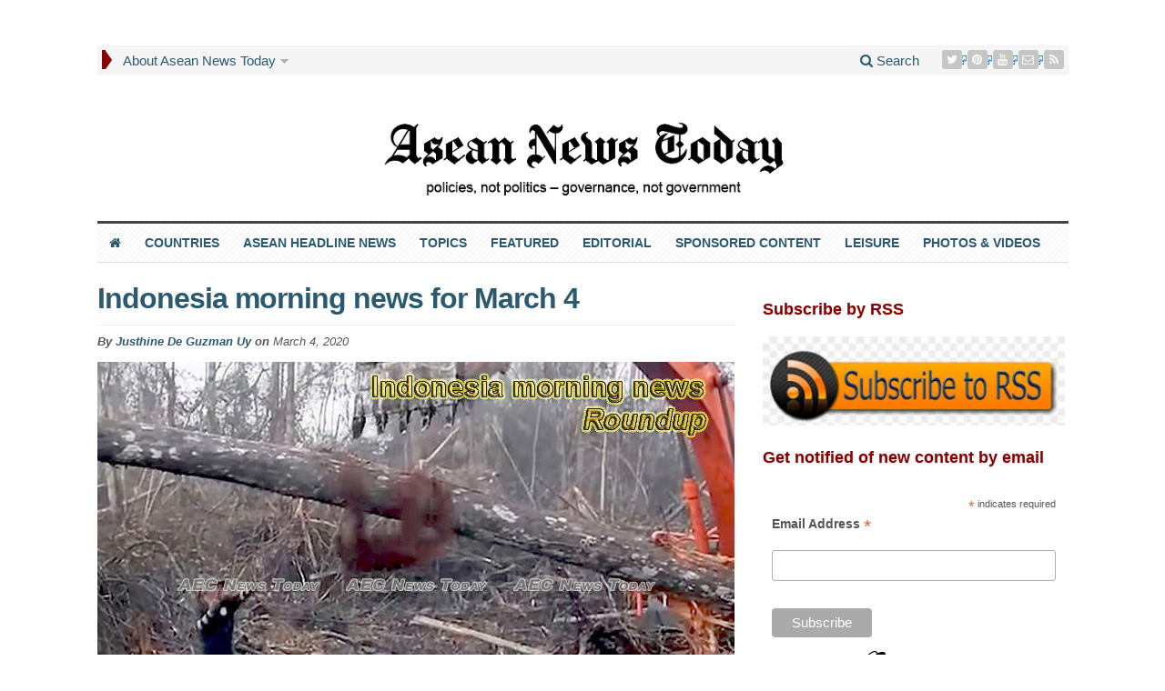

--- FILE ---
content_type: text/html; charset=UTF-8
request_url: https://aseannewstoday.com/2020/indonesia-morning-news-for-march-4-2/
body_size: 43400
content:
<!DOCTYPE html><html lang="en-GB" prefix="og: https://ogp.me/ns#" class="no-js"><head><meta charset="UTF-8"><meta name="viewport" content="width=device-width, initial-scale=1"><link rel="profile" href="https://gmpg.org/xfn/11"><style>@media only screen and (max-width: 783px) {
    /* For mobile phones: */
    #primary-mid img {
    display: block !important;
}</style><link rel="pingback" href="https://aseannewstoday.com/xmlrpc.php"><style type='text/css'>/*
Welcome to the Special Recent Posts Custom CSS editor!
Please add all your custom CSS here and avoid modifying the core plugin files, since that'll make upgrading the plugin problematic. Your custom CSS will be loaded in your <head> section of your wordpress theme, which means that your rules will take precedence. Just add your CSS here for what you want to change, you don't need to copy all the plugin's stylesheet content.
*/</style><script type="dd8026fc7013dc7ce6715816-text/javascript">/*  */
window.koko_analytics = {"url":"https:\/\/aseannewstoday.com\/wp-admin\/admin-ajax.php?action=koko_analytics_collect","site_url":"https:\/\/aseannewstoday.com","post_id":303503,"path":"\/2020\/indonesia-morning-news-for-march-4-2\/","method":"fingerprint","use_cookie":false};
/*  */</script> <title>Indonesia morning news for March 4, 2020</title><meta name="description" content="All the #Indonesia #news you need to know for March 4, 2020. Indonesia English news, Indonesia business news, Indonesia news today, Indonesia latest news, Indonesia news headlines"/><meta name="robots" content="follow, index, max-snippet:-1, max-video-preview:-1, max-image-preview:large"/><link rel="canonical" href="https://aseannewstoday.com/2020/indonesia-morning-news-for-march-4-2/" /><meta property="og:locale" content="en_GB" /><meta property="og:type" content="article" /><meta property="og:title" content="Indonesia morning news for March 4, 2020" /><meta property="og:description" content="All the #Indonesia #news you need to know for March 4, 2020. Indonesia English news, Indonesia business news, Indonesia news today, Indonesia latest news, Indonesia news headlines" /><meta property="og:url" content="https://aseannewstoday.com/2020/indonesia-morning-news-for-march-4-2/" /><meta property="og:site_name" content="Asean News Today" /><meta property="article:tag" content="Indonesia Morning News" /><meta property="article:tag" content="Indonesia news" /><meta property="article:tag" content="Latest Asean News" /><meta property="article:section" content="Indonesia morning news" /><meta property="og:image" content="https://aseannewstoday.com/wp-content/uploads/2020/03/Indonesia-morning-news-_9-20-700.jpg" /><meta property="og:image:secure_url" content="https://aseannewstoday.com/wp-content/uploads/2020/03/Indonesia-morning-news-_9-20-700.jpg" /><meta property="og:image:width" content="700" /><meta property="og:image:height" content="350" /><meta property="og:image:alt" content="Indonesia morning news _9-20" /><meta property="og:image:type" content="image/jpeg" /><meta property="article:published_time" content="2020-03-04T07:08:44+07:00" /><meta name="twitter:card" content="summary_large_image" /><meta name="twitter:title" content="Indonesia morning news for March 4, 2020" /><meta name="twitter:description" content="All the #Indonesia #news you need to know for March 4, 2020. Indonesia English news, Indonesia business news, Indonesia news today, Indonesia latest news, Indonesia news headlines" /><meta name="twitter:site" content="@aseannewstoday" /><meta name="twitter:creator" content="@JAecnews" /><meta name="twitter:image" content="https://aseannewstoday.com/wp-content/uploads/2020/03/Indonesia-morning-news-_9-20-700.jpg" /> <script type="application/ld+json" class="rank-math-schema">{"@context":"https://schema.org","@graph":[{"@type":["NewsMediaOrganization","Organization"],"@id":"https://aseannewstoday.com/#organization","name":"Asean News Today","url":"https://aseannewstoday.com/wp-content/uploads/2021/02/Asean-News-masthead-2020-220-x-220-black-round.png","sameAs":["https://twitter.com/aseannewstoday"],"logo":{"@type":"ImageObject","@id":"https://aseannewstoday.com/#logo","url":"https://aseannewstoday.com/wp-content/uploads/2021/02/Asean-News-masthead-2020-220-x-220-black-round.png","contentUrl":"https://aseannewstoday.com/wp-content/uploads/2021/02/Asean-News-masthead-2020-220-x-220-black-round.png","caption":"Asean News Today","inLanguage":"en-GB","width":"220","height":"220"},"description":"Daily news headlines, features, photos for all Asean countries. Policies, not politics, governance, not government","legalName":"Asean News Today","foundingDate":"July 2015"},{"@type":"WebSite","@id":"https://aseannewstoday.com/#website","url":"https://aseannewstoday.com","name":"Asean News Today","publisher":{"@id":"https://aseannewstoday.com/#organization"},"inLanguage":"en-GB"},{"@type":"ImageObject","@id":"https://aseannewstoday.com/wp-content/uploads/2020/03/Indonesia-morning-news-_9-20-700.jpg","url":"https://aseannewstoday.com/wp-content/uploads/2020/03/Indonesia-morning-news-_9-20-700.jpg","width":"700","height":"350","caption":"Indonesia morning news _9-20","inLanguage":"en-GB"},{"@type":"WebPage","@id":"https://aseannewstoday.com/2020/indonesia-morning-news-for-march-4-2/#webpage","url":"https://aseannewstoday.com/2020/indonesia-morning-news-for-march-4-2/","name":"Indonesia morning news for March 4, 2020","datePublished":"2020-03-04T07:08:44+07:00","dateModified":"2020-03-04T07:08:44+07:00","isPartOf":{"@id":"https://aseannewstoday.com/#website"},"primaryImageOfPage":{"@id":"https://aseannewstoday.com/wp-content/uploads/2020/03/Indonesia-morning-news-_9-20-700.jpg"},"inLanguage":"en-GB"},{"@type":"Person","@id":"https://aseannewstoday.com/author/justhine-uy/","name":"Justhine De Guzman Uy","description":"Justhine De Guzman Uy completed a Bachelor of Arts Major in Mass Communication at New Era University, Quezon City, the Philippines in 2016 After graduation she worked at the Philippine Broadcasting Service performing transcription and business news writing, before moving to Eagle Broadcasting Corporation where she worked as a news editor, translator and production assistant.","url":"https://aseannewstoday.com/author/justhine-uy/","image":{"@type":"ImageObject","@id":"https://aseannewstoday.com/wp-content/uploads/2019/06/Screenshot-2019-06-13-at-11.02.33-AM-96x96.png","url":"https://aseannewstoday.com/wp-content/uploads/2019/06/Screenshot-2019-06-13-at-11.02.33-AM-96x96.png","caption":"Justhine De Guzman Uy","inLanguage":"en-GB"},"sameAs":["https://aseannewstoday.com","https://twitter.com/@JAecnews"],"worksFor":{"@id":"https://aseannewstoday.com/#organization"}},{"@type":"NewsArticle","headline":"Indonesia morning news for March 4","keywords":"Indonesia Morning News","datePublished":"2020-03-04T07:08:44+07:00","dateModified":"2020-03-04T07:08:44+07:00","articleSection":"Indonesia morning news, Morning news roundups","author":{"@id":"https://aseannewstoday.com/author/justhine-uy/","name":"Justhine De Guzman Uy"},"publisher":{"@id":"https://aseannewstoday.com/#organization"},"description":"All the #Indonesia #news you need to know for March 4, 2020. Indonesia English news, Indonesia business news, Indonesia news today, Indonesia latest news, Indonesia news headlines","name":"Indonesia morning news for March 4","@id":"https://aseannewstoday.com/2020/indonesia-morning-news-for-march-4-2/#richSnippet","isPartOf":{"@id":"https://aseannewstoday.com/2020/indonesia-morning-news-for-march-4-2/#webpage"},"image":{"@id":"https://aseannewstoday.com/wp-content/uploads/2020/03/Indonesia-morning-news-_9-20-700.jpg"},"inLanguage":"en-GB","mainEntityOfPage":{"@id":"https://aseannewstoday.com/2020/indonesia-morning-news-for-march-4-2/#webpage"}}]}</script> <link rel='dns-prefetch' href='//fonts.googleapis.com' /><link rel="alternate" type="application/rss+xml" title="Asean News Today &raquo; Feed" href="https://aseannewstoday.com/feed/" /><link rel="alternate" type="application/rss+xml" title="Asean News Today &raquo; Comments Feed" href="https://aseannewstoday.com/comments/feed/" /><link rel="alternate" type="application/rss+xml" title="Asean News Today &raquo; Indonesia morning news for March 4 Comments Feed" href="https://aseannewstoday.com/2020/indonesia-morning-news-for-march-4-2/feed/" /><link rel="alternate" title="oEmbed (JSON)" type="application/json+oembed" href="https://aseannewstoday.com/wp-json/oembed/1.0/embed?url=https%3A%2F%2Faseannewstoday.com%2F2020%2Findonesia-morning-news-for-march-4-2%2F" /><link rel="alternate" title="oEmbed (XML)" type="text/xml+oembed" href="https://aseannewstoday.com/wp-json/oembed/1.0/embed?url=https%3A%2F%2Faseannewstoday.com%2F2020%2Findonesia-morning-news-for-march-4-2%2F&#038;format=xml" />
<script id="aecne-ready" type="dd8026fc7013dc7ce6715816-text/javascript">window.advanced_ads_ready=function(e,a){a=a||"complete";var d=function(e){return"interactive"===a?"loading"!==e:"complete"===e};d(document.readyState)?e():document.addEventListener("readystatechange",(function(a){d(a.target.readyState)&&e()}),{once:"interactive"===a})},window.advanced_ads_ready_queue=window.advanced_ads_ready_queue||[];</script> <style id='wp-img-auto-sizes-contain-inline-css' type='text/css'>img:is([sizes=auto i],[sizes^="auto," i]){contain-intrinsic-size:3000px 1500px}
/*# sourceURL=wp-img-auto-sizes-contain-inline-css */</style> <script type="dd8026fc7013dc7ce6715816-text/javascript">WebFontConfig={google:{families:["Droid Sans:700:latin-ext","Open Sans:400,700:latin-ext","Roboto Condensed:400,700:latin-ext&display=swap"]}};if ( typeof WebFont === "object" && typeof WebFont.load === "function" ) { WebFont.load( WebFontConfig ); }</script><script data-optimized="1" src="https://aseannewstoday.com/wp-content/plugins/litespeed-cache/assets/js/webfontloader.min.js" type="dd8026fc7013dc7ce6715816-text/javascript"></script> <link rel='stylesheet' id='srp-layout-stylesheet-css' href='https://aseannewstoday.com/wp-content/plugins/special-recent-posts-pro/css/layout.css' type='text/css' media='all' /><link rel='stylesheet' id='external-links-css' href='https://aseannewstoday.com/wp-content/plugins/sem-external-links/sem-external-links.css' type='text/css' media='all' /><link rel='stylesheet' id='ts_fab_css-css' href='https://aseannewstoday.com/wp-content/plugins/fancier-author-box/css/ts-fab.min.css' type='text/css' media='all' /><link rel='stylesheet' id='gabfire-widget-css-css' href='https://aseannewstoday.com/wp-content/plugins/gabfire-widget-pack/css/style.css' type='text/css' media='all' /><link rel='stylesheet' id='media-credit-css' href='https://aseannewstoday.com/wp-content/plugins/media-credit/public/css/media-credit.min.css' type='text/css' media='all' /><link rel='stylesheet' id='widgetopts-styles-css' href='https://aseannewstoday.com/wp-content/plugins/widget-options/assets/css/widget-options.css' type='text/css' media='all' /><link rel='stylesheet' id='gabfire-style-css' href='https://aseannewstoday.com/wp-content/themes/advanced-newspaper/style.css' type='text/css' media='all' /><link rel='stylesheet' id='theme-style-css' href='https://aseannewstoday.com/wp-content/themes/advanced-newspaper/css/theme.css' type='text/css' media='all' /><link rel='stylesheet' id='bootstrap-style-css' href='https://aseannewstoday.com/wp-content/themes/advanced-newspaper/framework/bootstrap/css/bootstrap.min.css' type='text/css' media='all' /><link rel='stylesheet' id='bootstrap-social-style-css' href='https://aseannewstoday.com/wp-content/themes/advanced-newspaper/css/bootstrap-social.css' type='text/css' media='all' /><link rel='stylesheet' id='font-awesome-style-css' href='https://aseannewstoday.com/wp-content/themes/advanced-newspaper/framework/font-awesome/css/font-awesome.min.css' type='text/css' media='all' /><link rel='stylesheet' id='carousel-style-css' href='https://aseannewstoday.com/wp-content/themes/advanced-newspaper/css/owl.carousel.css' type='text/css' media='all' /><link rel='stylesheet' id='slb_core-css' href='https://aseannewstoday.com/wp-content/plugins/simple-lightbox/client/css/app.css' type='text/css' media='all' /><link rel='stylesheet' id='heateor_sss_frontend_css-css' href='https://aseannewstoday.com/wp-content/plugins/sassy-social-share/public/css/sassy-social-share-public.css' type='text/css' media='all' /><style id='heateor_sss_frontend_css-inline-css' type='text/css'>.heateor_sss_button_instagram span.heateor_sss_svg,a.heateor_sss_instagram span.heateor_sss_svg{background:radial-gradient(circle at 30% 107%,#fdf497 0,#fdf497 5%,#fd5949 45%,#d6249f 60%,#285aeb 90%)}.heateor_sss_horizontal_sharing .heateor_sss_svg,.heateor_sss_standard_follow_icons_container .heateor_sss_svg{color:#fff;border-width:0px;border-style:solid;border-color:transparent}.heateor_sss_horizontal_sharing .heateorSssTCBackground{color:#666}.heateor_sss_horizontal_sharing span.heateor_sss_svg:hover,.heateor_sss_standard_follow_icons_container span.heateor_sss_svg:hover{border-color:transparent;}.heateor_sss_vertical_sharing span.heateor_sss_svg,.heateor_sss_floating_follow_icons_container span.heateor_sss_svg{color:#fff;border-width:0px;border-style:solid;border-color:transparent;}.heateor_sss_vertical_sharing .heateorSssTCBackground{color:#666;}.heateor_sss_vertical_sharing span.heateor_sss_svg:hover,.heateor_sss_floating_follow_icons_container span.heateor_sss_svg:hover{border-color:transparent;}
/*# sourceURL=heateor_sss_frontend_css-inline-css */</style><link rel='stylesheet' id='searchwp-live-search-css' href='https://aseannewstoday.com/wp-content/plugins/searchwp-live-ajax-search/assets/styles/style.min.css' type='text/css' media='all' /><style id='searchwp-live-search-inline-css' type='text/css'>.searchwp-live-search-result .searchwp-live-search-result--title a {
  font-size: 18px;
}
.searchwp-live-search-result .searchwp-live-search-result--price {
  font-size: 14px;
}
.searchwp-live-search-result .searchwp-live-search-result--add-to-cart .button {
  font-size: 14px;
}

/*# sourceURL=searchwp-live-search-inline-css */</style><link rel='stylesheet' id='wppb_stylesheet-css' href='https://aseannewstoday.com/wp-content/plugins/profile-builder/assets/css/style-front-end.css' type='text/css' media='all' /><link rel='stylesheet' id='gabfire_shortcodes-css' href='https://aseannewstoday.com/wp-content/themes/advanced-newspaper/framework/functions/css/shortcodes.css' type='text/css' media='all' /> <script type="dd8026fc7013dc7ce6715816-text/javascript" src="https://aseannewstoday.com/wp-includes/js/jquery/jquery.min.js" id="jquery-core-js"></script> <script data-optimized="1" type="dd8026fc7013dc7ce6715816-text/javascript" src="https://aseannewstoday.com/wp-content/litespeed/js/ef2ed627052622cf08de22a22fe037ff.js?ver=037ff" id="jquery-migrate-js"></script> <script data-optimized="1" type="dd8026fc7013dc7ce6715816-text/javascript" src="https://aseannewstoday.com/wp-content/litespeed/js/134c381e340e882e6a05448781aad877.js?ver=ad877" id="ts_fab_js-js"></script> <script type="dd8026fc7013dc7ce6715816-text/javascript" id="image-watermark-no-right-click-js-before">/*  */
var iwArgsNoRightClick = {"rightclick":"N","draganddrop":"N","devtools":"Y","enableToast":"Y","toastMessage":"This content is protected"};

//# sourceURL=image-watermark-no-right-click-js-before
/*  */</script> <script data-optimized="1" type="dd8026fc7013dc7ce6715816-text/javascript" src="https://aseannewstoday.com/wp-content/litespeed/js/eeccddb927837182313e6db88acfc4f5.js?ver=fc4f5" id="image-watermark-no-right-click-js"></script> <script data-optimized="1" type="dd8026fc7013dc7ce6715816-text/javascript" src="https://aseannewstoday.com/wp-content/litespeed/js/bdde4239ba7c673515e848ce3c277275.js?ver=77275" id="cycle2-js"></script> <script data-optimized="1" type="dd8026fc7013dc7ce6715816-text/javascript" src="https://aseannewstoday.com/wp-content/litespeed/js/ebd4f770d921004977916c5ee78fafd8.js?ver=fafd8" id="theia-sticky-sidebar-js"></script> <script data-optimized="1" type="dd8026fc7013dc7ce6715816-text/javascript" src="https://aseannewstoday.com/wp-content/litespeed/js/6366d4a719c0db8b036abc85d58ad7a8.js?ver=ad7a8" id="owl-carousel-js"></script> <script data-optimized="1" type="dd8026fc7013dc7ce6715816-text/javascript" src="https://aseannewstoday.com/wp-content/litespeed/js/701084f9c92224b8750da82eab3f6899.js?ver=f6899" id="bootstrap-js"></script> <script data-optimized="1" type="dd8026fc7013dc7ce6715816-text/javascript" src="https://aseannewstoday.com/wp-content/litespeed/js/788ac9b30d5e9c2a54e5cef9ec90b024.js?ver=0b024" id="responsive-menu-js"></script> <link rel="https://api.w.org/" href="https://aseannewstoday.com/wp-json/" /><link rel="alternate" title="JSON" type="application/json" href="https://aseannewstoday.com/wp-json/wp/v2/posts/303503" /><meta name="generator" content="WordPress 6.9" /><link rel='shortlink' href='https://aseannewstoday.com/?p=303503' /><link type="text/css" rel="stylesheet" href="https://aseannewstoday.com/wp-content/plugins/category-specific-rss-feed-menu/wp_cat_rss_style.css" /><style type="text/css">.feedzy-rss-link-icon:after {
	content: url("https://aseannewstoday.com/wp-content/plugins/feedzy-rss-feeds/img/external-link.png");
	margin-left: 3px;
}</style><link rel="shortcut icon" href="https://aseannewstoday.com/wp-content/uploads/2021/07/Asean-News-Today-masthead-favicon-black.png"/> <script type="dd8026fc7013dc7ce6715816-text/javascript">(function($) {
				$(document).ready(function() { 
					$(".children").parent("li").addClass("has-child-menu");
					$(".sub-menu").parent("li").addClass("has-child-menu");
					$(".drop").parent("li").addClass("has-child-menu");
					
					$('.fadeimage').hover(
						function() {$(this).stop().animate({ opacity: 0.5 }, 800);},
						function() {$(this).stop().animate({ opacity: 1.0 }, 800);}
					);
					
					$('.mastheadnav li ul,.mainnav li ul,.subnav li ul,.mastheadnav li ul,.mainnav li ul').hide().removeClass('fallback');
					$('.mastheadnav > li,.mainnav > li,.subnav > li,.mainnav > li').hover(
						function () {
							$('ul', this).stop().slideDown(250);
						},
						function () {
							$('ul', this).stop().slideUp(250);
						}
					);

					$('[data-toggle="tooltip"]').tooltip({
						'placement': 'top'
					});	

					$('.sidebar-wrapper, .post-wrapper')
					.theiaStickySidebar({
						additionalMarginTop: 30,
						additionalMarginBottom: 30
					});
				
					/* InnerPage Slider */
					var innerslider = $(".carousel-gallery");
					innerslider.owlCarousel({
					  autoPlay: 9999,
					  pagination:true,
					  singleItem : true,
					  autoHeight : true,
					  mouseDrag: false,
					  touchDrag: false					  
					});	
					$(".carousel-gallery-next").click(function(){
						innerslider.trigger('owl.next');
					});
					$(".carousel-gallery-prev").click(function(){
						innerslider.trigger('owl.prev');
					});
					
					/* InnerPage Slider */
					var owl4 = $(".carousel-four");
					owl4.owlCarousel({
					  autoPlay: 9999,
					  pagination:true,
					  singleItem : true,
					  autoHeight : true,
					  mouseDrag: false,
					  touchDrag: false					  
					});	
					$(".carousel-four-next").click(function(){
						owl4.trigger('owl.next');
					});
					$(".carousel-four-prev").click(function(){
						owl4.trigger('owl.prev');
					});						
					
					// Responsive Menu (TinyNav)
					$(".responsive_menu").tinyNav({
						active: 'current_page_item', // Set the "active" class for default menu
						label: ''
					});
					$(".tinynav").selectbox();			
					
					$('a[href="#top"]').click(function(){
						$('html, body').animate({scrollTop:0}, 'slow');
						return false;
					});
					$('.modal').on('shown.bs.modal', function() {
					  $(this).find('[autofocus]').focus();
					});					
				});
			})(jQuery);</script> <style type="text/css">#sticky-video--close-button{opacity:0;visibility:hidden;transition:opacity .3s ease,visibility .3s ease;width:38px;height:22px;background:#FFF;border:1px solid #888;position:fixed;z-index:99999;cursor:pointer;top:auto;bottom:auto;left:auto;right:auto;}#sticky-video--close-button:after,#sticky-video--close-button:before{content:'';position:absolute;top:50%;left:50%;height:0;width:0;}#sticky-video--close-button:before{border:8px solid #555;border-color:transparent transparent #5D5D5D transparent;margin-top:-13px;margin-left:-8px;}#sticky-video--close-button:after{border:6px solid #FFF;border-color:transparent transparent #FFF transparent;margin-top:-9px;margin-left:-6px;}#sticky-video--close-button.sticky-video--close-button-visible{opacity:1;visibility:visible;}#sticky-video--placeholder{width:100%;top:0;left:0;background:#4f759a;}</style><link rel="icon" href="https://aseannewstoday.com/wp-content/uploads/2021/09/cropped-Asean-News-Today-masthead-2020-525-x-525-round-32x32.png" sizes="32x32" /><link rel="icon" href="https://aseannewstoday.com/wp-content/uploads/2021/09/cropped-Asean-News-Today-masthead-2020-525-x-525-round-192x192.png" sizes="192x192" /><link rel="apple-touch-icon" href="https://aseannewstoday.com/wp-content/uploads/2021/09/cropped-Asean-News-Today-masthead-2020-525-x-525-round-180x180.png" /><meta name="msapplication-TileImage" content="https://aseannewstoday.com/wp-content/uploads/2021/09/cropped-Asean-News-Today-masthead-2020-525-x-525-round-270x270.png" /><style type="text/css" id="wp-custom-css">/* All CSS mods are labelled for ease of identifying. New CSS should go immediately under this notice please */

/*Testing*/

.sb-options {
    background-color: #dddddd;
}

.sb-options a {
	font: 600 14px "Arial"!important;
	padding: 10px 10px;
	color: #2a5a70!important;
}

/* For Category specific RSS feeds */
.cat_specific_rss {
	font: bold 18px/36px "Arial"!important;
}

/* Sitewide changes */

body {
	line-height: 18px
}

h1, h2, h3, h4, h5, h6 {
	font-family: Arial;
	color: #2a5a70;
}

h2 {
	line-height:	1.2;
}

.entry-title a  {
	font: bold 16px/18px "Arial";
	letter-spacing: 0;
	color: #2a5a70;
}

.entry-title a:hover {
	color: #4f759a;
}	

h2.entry-title {
	font: bold 18px/20px "Arial";
	color: #2a5a70;
}

h2.entry-title a:hover {
	color: #4f759a;
}	

a {
    color: #2a5a70;
}

a:hover {
    color: #4f759a;
}

p {
    font-family: "Arial";
		color: #1f1f1f;
}

p.p-summary {
	font: 15px/20px "Arial";
}

.author.vcard a.fn {
	color: #2a5a70;
	font-family: "Arial";
}

div.entry-content p {
	font-family: "Arial";
}

p.catname a {
	font: bold 18px/20px "Arial";
	color: #880000;
}

p.catname a:hover {
	color: #2a5a70;
}

.catname a.catname {
	font: bold 18px/20px "Arial";
	color: #880000;
	text-align: left;
}

.catname a:hover {
	color: #2a5a70;
}

/* Remove unwanted RSS feeds for unused categories */ 
.cat-item-15460 {
	display: none;
}
.cat-item-130 {
	display: none;
}
.cat-item-6926 {
	display: none;
}

/* For author names in archive view */
span.fn {
	color: #2a5a70;
}


/* To change color of arrow for main nav */

nav .mastheadnav > li:first-child {  	
	border-left-color: #880000;
}

.arrow-right {
	border-left-color: #880000;
}

/*Disables WP stats smiley in footer*/
 	 	#wpstats {
 	 	 visibility:hidden
}	 	

/* For colour and position of adlabels */

.aecne-adlabel {
	margin-bottom: 10px;
  	color: #4f759a;
  	text-align: left !Important;
	font: normal 14px/20px "Arial";
}

/* Format Page pagination links */
.post-nav-links {
	font: bold 18px/22px "Arial";
	margin-top: 40px;
	margin-bottom: 40px;
}

/* Format standard pagination for archives */

.archive-pagination {
	font: bold 16px/20px "Arial";
}


/*Widget titles*/

.widgettitle {
	color: #880000;
	text-align: left;
	font: bold 18px/20px "Arial";
	margin-bottom: 20px;
}

.widget a:hover {
	color: #4f759a;
}

/*Special Recent Posts*/

/*Configures SRP meta container*/

.srp-post-meta-container {
	font-size: 14px;
	font-style: italic;
	padding-top: 3px;
	padding-bottom: 5px;
}

/* Aligns thumbnail with meta description*/

.srp-post-thumbnail-link {
	padding-top: 10px;
}

h4.srp-post-title a.srp-post-title-link {
	font: bold 16px/18px "Arial";
	color: #2a5a70;
}

/* Configures SRP author */

a.srp-post-author-url {
	color: #2a5a70;
}

div.srp-content-box div.srp-post-meta-container div.srp-post-author a.srp-post-author-url:hover {
	text-decoration-line: underline;
}

a.srp-post-stringbreak-link {
	color: #555555;
}

/*For Special Recent Posts content*/

div.srp-post-content a.srp-linked-content {
	color: #555555;
	font-size: 15px;
  margin: 0px 0px 5px
}

/* For Sponsored content (SRP) */

#wdg_specialrecentpostspro-13-srp-singlepost-1.srp-widget-singlepost.srp-post-single-column div.srp-post-content-container.srp-thumbnail-position-default div.srp-content-box div.srp-post-content {
	width: 100%;
}

/* For heading SRP home bottom right*/

#wdg_specialrecentpostspro-3 div.widgetinner {
    padding-top: 42px;
}

h3.widget-title.srp-widget-title {
	font: bold 18px/20px "Arial";
	color: #2a5a70;
	margin-top: -5px;
}


/* Navigation menues*/


/*For navigation on mobile */
nav.secondary-navigation {
	display: none;
} 

nav .mastheadnav li a {
	font-size: 15px;
	color: #2a5a70;
}

nav .mastheadnav li a:hover {
    background-color: #dddddd;
    color: #2a5a70;
}

nav .mastheadnav li ul li a {
	font-size: 14px;
	color: #2a5a70;
}

nav .mastheadnav li ul li a:hover {
    background-color: #ffffff;
    color: #4f759a;
}

nav .mastheadnav li ul li  {
	background-color: #dddddd;
}

.masthead-navigation ul.mastheadnav {
	margin-bottom: 15px;
}

nav .mainnav li ul li  {
	background-color: #dddddd;
}

nav .mainnav li a {
	font: 600 14px "Arial" !important;
	padding: 13px 13px !important;
	color: #2a5a70;
}

nav .mainnav li a:hover {
    background-color: #dddddd;
    color: #2a5a70;
}

nav .mainnav li ul li a {
	font-size: 14px;
	color: #2a5a70
}

nav .mainnav li ul li a:hover {
    background-color: #ffffff;
    color: #4f759a;
}

nav .mainnav li ul {
	z-index: 99999;
}

/*To adjust checkbox position in comments panel */
input#wp-comment-cookies-consent {
margin: 10px 2px 10px;
}

/*Header*/
.beforeheader_728 {
    width: 1068px !important;
		max-width: 1068px;
		margin-bottom: 0px!important
}


/*Home page*/

/* For text above homepage slider and mid slider */
div.homepage a { 
	font: bold 24px/20px "Arial";
	color: #2a5a70;
	text-align: left;
	border-bottom: 40px;
}

div.homepage a:hover {
	color: #2a5a70;
}

div.homepage { 
	padding-bottom: 20px;
	}

/* Adjustments for mid slider on homepage*/
#mid-slider {
	background-color: #e4e4e4;
	margin-bottom: 20px;
}

.mid-slider-pagination li {
	background-color: #e4e4e4;
	border-right-color: #2a5a70;
	Font-family: "Arial";
	padding-right: 10px;
	padding-left: 10px;
}
.pagination-arrows {
    width: 50px;
    margin-right: 20px;
}

.mid-slider-nav {
	border-bottom-color: #2a5a70;
	border-left-color: #2a5a70;
	border-right-color: #2a5a70;
	border-top-color: #2a5a70;
}

#mid-slider .cycle-slideshow {
	border-bottom-color: #2a5a70;
	border-left-color: #2a5a70;
	border-right-color: #2a5a70;
	border-top-color: #2a5a70;
}

.mid-slider-pagination li {
  color: #880000;
  font: 700 12px "Arial";
}

#mid-slider .cycle-slideshow>div .featured-media { 
	margin-bottom: 0px;
}

.pull-left {
	margin-bottom: 0px;
}

/* For space mid bottom ads*/
#secondary-bottom.row {
	margin-bottom: 5px;
}

/*For subnews*/

.row div.col-lg-8.col-md-8.col-sm-12.subnews_left span.catname {
	margin-bottom: 20px;
}

#subnews.row div.col-lg-8.col-md-8.col-sm-12.subnews_left div.row.subnews_row.subnews_second {
	margin-bottom: 20px;
} 

/* Move up special recent post titles for Asean and Featured */
#wdg_specialrecentpostspro-6.widget.widget_specialrecentpostsPro div.widgetinner h3.catname {
	margin-top: -27px;
	margin-bottom: -10px;
}

#wdg_specialrecentpostspro-3.widget.widget_specialrecentpostsPro div.widgetinner h3.catname {
	margin-top: -24px;
	margin-bottom: -10px;
}

#wdg_specialrecentpostspro-12.widget.widget_specialrecentpostsPro div.widgetinner h3.catname {
	margin-top: -10px;
	margin-bottom: -10px;
}

#wdg_specialrecentpostspro-4.widget.widget_specialrecentpostsPro div.widgetinner h3.catname {
	margin-top: -10px;
	margin-bottom: -10px;
}

/*For posts*/

.single-post-title {
	font-size: 32px !important;
	line-height:38px !important;
	font-weight: 600!important;
}

div.breadcrumbs {
	margin-top: -10px;
	margin-bottom: 10px;
	font-style: italic;
}

/*Black border for Thailand kings death page*/

.postid-4616.single-format-gallery div.container div.row.default main.col-xs-12.col-md-8.col-sm-8.post-wrapper {
	border-style: solid;
	border-color: black;
	border-width: 25px;
	padding: 1em;
}

/*For post lead in*/

main.col-xs-12.col-md-8.col-sm-8.post-wrapper div.row div.col-lg-12.col-md-12 div.post-lead p.subtitle {
	text-align: left;
	margin-top: 60px;
	color: #2a5a70;
	font: italic 16px Arial;
	font-weight: bold;
}

/* Remove unwanted "added by" insert at bottom of posts*/ 
div.single_postmeta {
	display: none;
}

.gab_relateditem {
	text-align: left;
	padding-top: 20px;
}

/* Aligns post meta data left*/

p.postmeta {
	float: left;
	border-bottom: 20px;
	font-size: 15px;
	font-weight: 600 !important;
	color: #555555;
	padding-top: 12px;
	padding-bottom: 10px;
}

time.published.updated {
	font-weight: normal;
}

/* Our 2 column video css */

@media screen and (max-width: 786px) {
	.two-col-video td {
		width: 38% !important;
		display: block;
	}
}

table.two-col-video {
	width: 700px;
}

.two-col-video td {
	width: 345px;
}

td.left-vid {
	padding-right: 5px;
}

td.right-vid {
	padding-left: 5px;
}

/*To enable 2 column galleries*/
.gallery-columns-2 .gallery-item {
	width: 50%;
}


/*To enable 3 column galleries*/
.gallery-columns-3 .gallery-item {
	width: 33%;
}


/*To enable 4 column galleries*/
.gallery-columns-4 .gallery-item {
	width: 25%;
}


/*To display captions under galleries*/
.gallery figcaption.gallery-caption {
  	display: block;
  	width: 98%;
		height: 60px;
}

.gallery .gallery-caption {
	  font: 14px"Arial";
	  line-height: 20px;
	  width: 98%;
		margin-top: 12px;
}

/* For WordPress photo captions*/
.wp-caption .wp-caption-text {
    font: 14px"Arial";
    line-height: 21px;
    margin: 8px 0px;
    padding: 4px;
	  width: 98%;	
}

/* For media credit*/
.media-credit {
  font-size: 14px;
  line-height: 18px;
}

#comments {
    font-size: 14px;
    line-height: 21px;
} 

/* Feedzy */

.feedzy-rss .rss_item .title {
    font-weight: bold;
    font-size: 17px;
		line-height: 20px;
		font-style: italic;
	 	color: #2a5a70!important;
}

.feedzy-rss .rss_item {
  margin: 0%!important;
	padding: 2px!important;
	border-bottom-style: none!important;
}

.feedzy-rss .rss_item .rss_content small {
		margin-bottom: 5px;
		margin-top: 1px;
	  font-size: 15px !important;
}


#gabfire_relatedposts-3.widget.gabfire_relatedposts div.widgetinner span {
	display: block !Important;
}

.twitter-share-button {
	margin-top: 0;
}

/* For author box text */

#ts-fab-below.ts-fab-wrapper div.ts-fab-tabs div#ts-fab-bio-below.ts-fab-tab div.ts-fab-text div.ts-fab-content {
	font-family: "Arial";
}


/* For author box text meta */

ts-fab-bio-below.ts-fab-tab div.ts-fab-text div.ts-fab-header div.ts-fab-description {
	font-family: "Arial";
}



/*Sidebar */

/* For archive search */

#gabfire_archive_widget-2 div.widgetinner span {
	display: inline!important;
}

#gabfire_archive_widget-2 div.widgetinner span h3.widgettitle a {
	font: bold 18px/20px "Arial";
	color: #880000!important;
	text-align: left 
}

#gabfire_archive_widget-2 div.widgetinner span h3.widgettitle a:hover {
	color: #2a5a70!important; 
}

/* CSS By Swati */

@media only screen and (min-width:1024px) {
	body.search .archive-default article>a>img,
	body.search .archive-default article>a {
		margin-right: 10px!important;
	}
	.archive-default article>a>img,
	body.search .archive-default article>a {
		margin-right: 10px!important;
	}
	body.search article p.postmeta {
		float: none!important;
		text-align: left;
	}
	article p.postmeta {
		float: none!important;
		text-align: left;
	}
	span.ap.cf_gab_video.alignleft {
		margin-right: 10px!important;
		margin-bottom: 20px!important;
	}
	.archive-default article p:nth-child(4) {
		margin-top: 10px;
		padding-left: 45%;
	}
	body.search .archive-default article p:nth-child(4),
	body.search .archive-default article p:nth-child(5) {
		margin-top: 10px;
		padding-left: 38%;
	}
	body.search .archive-default .format-video p:nth-child(5),
	body.search .archive-default .format-video p:nth-child(4) {
		margin-top: 10px;
		padding-left: 45%;
	}
	.archive-3col article .entry-title {
		height: 67px;
	}
	.archive-4col article .entry-title {
		height: 90px;
	}
	.archive-4col article .cf_gab_video {
		height: 130px;
	}
	.archive-4col article,
	.archive-3col article {
		margin-top: 10px !important;
		padding-top: 20px!important;
		border-top: 0px solid #efefef !important;
	}
	.cf_gab_video .youtube-player div {
		height: 125px;
		width: 300px;
	}
	.archive-default article .cf_gab_video {
		height: 160px;
	}
	.cf_gab_video .youtube-player {
		height: 137px;
	}
	span.ap.cf_gab_video.alignleft,
	span.ap.cf_gab_video.alignleft>div {
		max-width: 300px!important;
		padding: 0px;
		display: block;
		height: auto!important;
		margin: 0px 3px!important;
	}
	span.ap.cf_gab_video.alignleft>div>div {
		padding: 80px!important;
	}
	body.search .archive-default article>a>img,
	body.search .archive-default article>a {
		max-width: 300px!important;
		padding: 0px;
		display: block;
		height: auto!important;
		margin: 10px 10px 0px 0px!important;
	}
}

@media only screen and (min-width:768px) and (max-width:1024px) {
	.entry-title a {
		font-size: 13px !important;
	}
	aside .ad_wdout_title_showing.widgetinner div {
		margin-top: 30px !important;
	}
	.archive-4col article,
	.archive-3col article {
		margin-top: 10px !important;
		padding-top: 20px !important;
		border-top: 0px solid #efefef !important;
	}
	span.ap.cf_gab_video.alignleft,
	body.search .archive-default article>a,
	body.search .archive-default article>a>img {
		max-width: 300px!important;
		padding: 0px;
		display: block;
		height: auto!important;
		margin: 0px 3px!important;
	}
	.archive-3col article .entry-title {
		height: 50px;
		line-height: 12px !important;
	}
	.archive-4col article .entry-title {
		height: 65px;
		line-height: 10px;
	}
	.archive-3col article .postmeta {
		height: 30px;
	}
	.archive-4col article .cf_gab_video {
		height: 130px;
	}
	.cf_gab_video .youtube-player div {
		height: 125px;
		width: 300px;
	}
	.archive-default article .cf_gab_video {
		height: 160px;
	}
	.cf_gab_video .youtube-player {
		height: 137px;
	}
}

@media only screen and (max-width:413px) {
	.archive-4col article .cf_gab_video {
		height: 140px;
	}
	.archive-default .entry-title {
		font-size: 13px;
		line-height: 9px;
		overflow: auto;
	}
	.cf_gab_video .youtube-player div {
		width: 230px;
	}
	.archive-default article .cf_gab_video {
		height: 135px;
	}
	span.ap.cf_gab_video.alignleft,
	body.search .archive-default article>a,
	body.search .archive-default article>a>img {
		max-width: 300px!important;
		padding: 0px;
		display: block;
		height: auto!important;
		margin: 0px 3px!important;
	}
}

@media only screen and (min-width:414px) and (max-width:767px) {
	span.ap.cf_gab_video.alignleft,
	body.search .archive-default article>a,
	body.search .archive-default article>a>img {
		max-width: 300px!important;
		padding: 0px;
		display: block;
		height: auto!important;
		margin: 0px 3px!important;
	}
	.archive-4col article .cf_gab_video {
		height: 195px;
	}
	.archive-default .entry-title {
		font-size: 13px;
		line-height: 9px;
		overflow: hidden;
	}
	.cf_gab_video .youtube-player div {
		width: 230px;
	}
	.archive-default article .cf_gab_video {
		height: 135px;
	}
	.cf_gab_video .youtube-player {
		height: 129px;
	}
}

.archive-4col article {
	margin-right: 19px;
}

.youtube-player {
	margin: 0px!important;
}


/* Advanced ads blocks widgets*/

@media only screen and (min-width:768px) {
	.archive-3col aside.widget.aecne-widget {
		width: 33.3%;
		float: left;
	}
	.archive-4col aside.widget.aecne-widget {
		float: left;
		width: 25%;
	}
}


/*.archive-4col article .postmeta {
	height: 30px;
} commented out due to Appycodes change */

.aecne-widget .widgetinner div div {
	margin-left: 0 !important;
	margin-right: 0 !important;
        color: #2a5a70;
        font: normal 14px/20px "Arial";
        margin-bottom: 10px;
}

/* for Ads height in 3 col  */

@media (min-width: 1024px) {
	.archive-3col aside iframe {
		height: 280px!important;
	}
}

@media (min-width: 1024px) {
	.archive-4col aside iframe {
		margin-bottom: --25px!important;
	}
}

/* For sidebar 

/*move sidebar for posts down for full width ad insert
div.col-md-4.col-sm-4.col-xs-12.sidebar-wrapper {
	margin-top: 240px;
}*/


.aecne-sidebar-335-x-90-pasteur div.aecne-adlabel {
	visibility: hidden;
}

.aecne-sidebar-335-x-90-pasteur div.aecne-adlabel:after {
	content: 'Sponsored by Asean News Today';
	visibility: visible;
	display: block;
	margin-top: -20px;
}

.aecne-sidebar-8 div.aecne-adlabel {
	visibility: hidden;
}

.aecne-sidebar-8 div.aecne-adlabel:before {
	content: 'Sponsored by Asean News Today';
	visibility: visible;
	display: block;
	margin-bottom: -15px;
}

.aecne-sidebar-1 div.aecne-adlabel {
	visibility: hidden;
}

.aecne-sidebar-1 div.aecne-adlabel:before {
	content: 'Sponsored by Asean New Today';
	visibility: visible;
	display: block;
	margin-bottom: -15px;
}

.aecne-sidebar-335-x-90-2 div.aecne-adlabel {
	visibility: hidden;
}

.aecne-sidebar-335-x-90-2 div.aecne-adlabel:before {
	content: 'Sponsored by Asean News Today';
	visibility: visible;
	display: block;
	margin-bottom: -15px;
	margin-top: -25px;
}

@media (max-width: 768px) {
	.srp-post-content-container.srp-thumbnail-position-default {
		flex-direction: row !important;
		justify-content: center !important;
	}
	.srp-post-meta-container,
	div.srp-content-box div.srp-post-content {
		margin-left: auto !important;
	}
	.srp-thumbnail-box {
		float: left !important;
	}
	.srp-content-box {
		margin-left: 10px !important;
	}
	.wp-caption {
		float: none !important;
	}
	aside#gabfire_relatedposts-3 .widgetinner {
		display: block;
	}
	.gab_relateditem {
		width: 48% !important;
		height: 150px;
	}
	.srp-thumbnail-position-default .srp-content-box {
		flex: auto !important;
	}
}


body.archive.category .article-wrapper.archive-3col aside.widget.aecne-widget:nth-child(10n+3) {
	margin-right: 0px!important;
}

body.archive.category .article-wrapper.archive-3col aside.widget.aecne-widget:nth-child(21) {
	margin-right: 0px!important;
}

body.archive.category .article-wrapper.archive-3col aside.widget.aecne-widget:nth-last-child(3) {
	margin-bottom: 60px;
}


/* Mobile */

@media (max-width:767px) {
	.single-post section.article-wrapper>article figure {
		max-width: 100%!important;
	}
	#wdg_specialrecentpostspro-13-srp-singlepost-1.srp-widget-singlepost.srp-post-single-column div.srp-post-content-container.srp-thumbnail-position-default div.srp-content-box div.srp-post-content {
		max-width: calc(100% - 120px);
		margin: auto;
	}
	h1.entry-title {
		font-size: 1.5em;
		line-height: 1.4;
	}
	.theiaStickySidebar .aecne-content-head {
		max-width: calc(100vw - 120px);
	}
.single-post .entry-content>h6>em {
		display: block;
	}
	nav.main-navigation>.sb-holder:last-child {
		display: block;
	}
	div[id^="aecne-"] {
		max-width: calc(100vw - 120px);
	}
	.widget.header_right,
	.widget.header_left {
		display: none;
	}
	.logo.quotelogo {
		min-width: 100%;
	}
}

@media (min-width:1200px) {
body.archive.category .article-wrapper.archive-3col aside.widget.aecne-widget {
width: 339px!important;
margin-right: 16px!important;
height: 280px !important;
}

body.archive.category .article-wrapper.archive-3col aside.widget.aecne-widget:nth-child(10) {
margin-right: 0px!important;
}
body.archive.category .article-wrapper.archive-3col aside.widget.aecne-widget:nth-child(9){
margin-left: 17px!important;
position:relative;
left:10px;
}
body.archive.category .article-wrapper.archive-3col aside.widget.aecne-widget:nth-child(17),
body.archive.category .article-wrapper.archive-3col aside.widget.aecne-widget:nth-child(24),
body.archive.category .article-wrapper.archive-3col aside.widget.aecne-widget:nth-child(31){
margin-right: 0px!important;
}
body.archive.category .article-wrapper.archive-3col aside.widget.aecne-widget:nth-child(24){
margin-left: 25px!important;
}  
aside .ad_wdout_title_showing.widgetinner div {
margin-top: 30px !important;
}

}

/* Appycodes 27 07 2020 */
@media (min-width:1024px){
.article-wrapper.archive-4col {
    display: flex;
    flex-wrap: wrap;
}
	
@media (min-width:1024px) {
.article-wrapper.archive-4col aside.aecne-widget a>img {
    width: 100%!important;
    
}

.article-wrapper.archive-4col>article {
    margin-bottom: 20px;
}
	
.archive-4col article .entry-title,
.archive-4col article .postmeta {
    height: auto;
    padding: 0;
		line-height: 1.4
}   
	
/* altered over original */
	.archive-4col article .entry-title a {
    display:block;
		line-height: 1.4;
		height: 85px
}   
.article-wrapper.archive-4col>*:not(article):not(aside) {
    min-width: 100%;
}

.archive-4col article .entry-title {
    display: flex;
    overflow: hidden;
}	
}


/* Appycodes 27 07 2020 - Part 2 */

@media (min-width:1024px) {
.article-wrapper.archive-3col aside.aecne-widget a>img {
    width: 100%!important;
    max-height: 280px;
}
	
	.article-wrapper.archive-3col {
		display: flex;
		flex-wrap: wrap;
		margin: 0 -1%!important
	}
	.article-wrapper.archive-3col>* {
		width: 31.33%!important;
		min-width: 31.33%!important;
		max-width: 31.33%!important;
		padding-top: 0px!important;
	}
	.article-wrapper.archive-3col>*:not(aside):not(article) {
		width: 100%!important;
		min-width: 100%!important;
		max-width: 100%!important;
	}
	body.archive.category .article-wrapper.archive-3col aside.widget.aecne-widget,
	body.archive.category .article-wrapper.archive-3col aside.widget.aecne-widget:nth-child(5n+3),
	body.archive.category .article-wrapper.archive-3col aside.widget.aecne-widget:nth-child(9),
	body.archive.category .article-wrapper.archive-3col aside.widget.aecne-widget,
	body.archive.category .article-wrapper.archive-3col aside.widget.aecne-widget:nth-child(21) {
    left: unset!important;
    top: unset!important;
    width: 31.33%!important;
    height: auto!important;
    float: none!important;
    justify-content: flex-start;
    align-items: flex-start;		
		margin: 1%!important;
	}
	
body.archive.category .article-wrapper.archive-3col aside.widget.aecne-widget .widgetinner>div>div {
    margin: auto!important;
}
	
}

/*For header when using header widgets*/
/* header ads blocks widgets

.header_left>div>div {
	margin-top: 20px !important;
	margin-bottom: 3% !important;
	float: left;
}

.header_right>div>div {
	margin-top: 20px !important;
	margin-bottom: 3% !important;
	float: right;
} /*


/*For titles over header widgets
.header_left,
h2.widgettitle {
font-size: 15px;
font-weight: normal;
float: left;
color: #4f759a;
}

.header_right,
h2.widgettitle {
font-size: 15px;
font-weight: normal;
padding-left: 10px;
color: #4f759a;

}

.header_left {
width: 25%;
float: left;
margin-top: -20px;
margin-bottom: 0px !important;
}

div#aecne-1756435903 {
margin-bottom: 4% !important;
margin-top: 0px !important;
}

.header_right {
width: 25%;
float: right;
margin-top: -20px;
margin-bottom: 0px !important;
}

perhaps this or perhaps not. 

.aecne-left-sidebar {
left: -185px;
}
.aecne-right-sidebar { 
left: 1072px;
}*/</style><style type="text/css" media="screen">body {font-size: 16px;font-family: arial;font-weight: normal;color: #555555;background-image: none;}article p,.entry p {font-size: 16px;font-family: arial;font-weight: normal;color: #555555;}.entry-title,.entry-title.large-posttitle, .widgettitle{font-family: Arial !important }</style> <script type="dd8026fc7013dc7ce6715816-text/javascript">/*
   * Light YouTube Embeds by @labnol
   * Credit: https://www.labnol.org/
   */

  function labnolIframe(div) {
    var iframe = document.createElement('iframe');
    iframe.setAttribute(
      'src',
      'https://www.youtube.com/embed/' + div.dataset.id + '?autoplay=1&rel=0'
    );
    iframe.setAttribute('frameborder', '0');
    iframe.setAttribute('allowfullscreen', '1');
    iframe.setAttribute(
      'allow',
      'accelerometer; autoplay; encrypted-media; gyroscope; picture-in-picture'
    );
    div.parentNode.replaceChild(iframe, div);
  }

  function initYouTubeVideos() {
    var playerElements = document.getElementsByClassName('youtube-player');
    for (var n = 0; n < playerElements.length; n++) {
      var videoId = playerElements[n].dataset.id;
      var div = document.createElement('div');
      div.setAttribute('data-id', videoId);
      var thumbNode = document.createElement('img');
      thumbNode.src = '//i.ytimg.com/vi/ID/hqdefault.jpg'.replace(
        'ID',
        videoId
      );
      div.appendChild(thumbNode);
      var playButton = document.createElement('div');
      playButton.setAttribute('class', 'play');
      div.appendChild(playButton);
      div.onclick = function () {
        labnolIframe(this);
      };
      playerElements[n].appendChild(div);
    }
  }

  document.addEventListener('DOMContentLoaded', initYouTubeVideos);</script> <style>.youtube-player {
    position: relative;
    padding-bottom: 56.25%;
    height: 0;
    overflow: hidden;
    max-width: 100%;
    background: #000;
    margin: 5px;
  }

  .youtube-player iframe {
    position: absolute;
    top: 0;
    left: 0;
    width: 100%;
    height: 100%;
    z-index: 100;
    background: transparent;
  }

  .youtube-player img {
    object-fit: cover;
    display: block;
    left: 0;
    bottom: 0;
    margin: auto;
    max-width: 100%;
    width: 100%;
    position: absolute;
    right: 0;
    top: 0;
    border: none;
    height: auto;
    cursor: pointer;
    -webkit-transition: 0.4s all;
    -moz-transition: 0.4s all;
    transition: 0.4s all;
  }

  .youtube-player img:hover {
    -webkit-filter: brightness(75%);
  }

  .youtube-player .play {
    height: 72px;
    width: 72px;
    left: 50%;
    top: 50%;
    margin-left: -36px;
    margin-top: -36px;
    position: absolute;
    background: url('//i.imgur.com/TxzC70f.png') no-repeat;
    cursor: pointer;
  }</style> <script async src="https://www.googletagmanager.com/gtag/js?id=G-YRLTY6S0WE" type="dd8026fc7013dc7ce6715816-text/javascript"></script> <script type="dd8026fc7013dc7ce6715816-text/javascript">window.dataLayer = window.dataLayer || [];
  function gtag(){dataLayer.push(arguments);}
  gtag('js', new Date());

  gtag('config', 'G-YRLTY6S0WE');</script>  <script id="mcjs" type="dd8026fc7013dc7ce6715816-text/javascript">!function(c,h,i,m,p){m=c.createElement(h),p=c.getElementsByTagName(h)[0],m.async=1,m.src=i,p.parentNode.insertBefore(m,p)}(document,"script","https://chimpstatic.com/mcjs-connected/js/users/16cdaa008bf330ef659422029/427dc8b0e7a53ee1e43756ff4.js");</script> <link rel='stylesheet' id='gglcptch-css' href='https://aseannewstoday.com/wp-content/plugins/google-captcha/css/gglcptch.css' type='text/css' media='all' /></head><body class="wp-singular post-template-default single single-post postid-303503 single-format-standard wp-theme-advanced-newspaper body-default aa-prefix-aecne-" itemscope="itemscope" itemtype="http://schema.org/WebPage"><div class="beforeheader_728"></div><div class="container"><header itemscope="itemscope" itemtype="http://schema.org/WPHeader" role="banner"><div class="row"><nav class="col-md-12 masthead-navigation" itemscope="itemscope" itemtype="http://schema.org/SiteNavigationElement" role="navigation"><ul class="mastheadnav"><li><span class="arrow-right"></span></li><li id="menu-item-416331" class="menu-item menu-item-type-post_type menu-item-object-page menu-item-has-children menu-item-416331"><a href="https://aseannewstoday.com/about-asean-news-today2/">About Asean News Today</a><ul class="sub-menu"><li id="menu-item-276826" class="menu-item menu-item-type-post_type menu-item-object-page menu-item-276826"><a href="https://aseannewstoday.com/asean-news-today-authors/">Our Authors</a></li><li id="menu-item-1733" class="menu-item menu-item-type-post_type menu-item-object-page menu-item-1733"><a href="https://aseannewstoday.com/asean-news-today-code-of-ethics/" title="AEC News Today Code of Ethics">Our code of ethics</a></li><li id="menu-item-318382" class="menu-item menu-item-type-post_type menu-item-object-page menu-item-318382"><a href="https://aseannewstoday.com/contact-asean-news-today/">Contact Asean News Today</a></li><li id="menu-item-546" class="menu-item menu-item-type-post_type menu-item-object-page menu-item-546"><a href="https://aseannewstoday.com/subscribe-by-email/" title="Subscribe to AEC News Today using Feedburner">Get stories by eMail</a></li><li id="menu-item-318436" class="menu-item menu-item-type-post_type menu-item-object-page menu-item-318436"><a href="https://aseannewstoday.com/terms-used-in-asean-news-today/">Definitions &#038; terms used in stories</a></li><li id="menu-item-390" class="menu-item menu-item-type-post_type menu-item-object-page menu-item-390"><a href="https://aseannewstoday.com/submission-guidelines/" title="Guidelines for submissions to AEC News Today">Submission guidelines</a></li><li id="menu-item-318434" class="menu-item menu-item-type-post_type menu-item-object-page menu-item-318434"><a href="https://aseannewstoday.com/our-advertising-content-policies/">Our advertising &#038; content policies</a></li><li id="menu-item-319563" class="menu-item menu-item-type-post_type menu-item-object-page menu-item-319563"><a href="https://aseannewstoday.com/cookie-policy-eu/">Our cookie policy</a></li><li id="menu-item-110" class="menu-item menu-item-type-post_type menu-item-object-page menu-item-privacy-policy menu-item-110"><a rel="privacy-policy" href="https://aseannewstoday.com/asean-news-today-privacy-policy/" title="AEC News Today privacy policy">Our privacy policy</a></li><li id="menu-item-319571" class="menu-item menu-item-type-post_type menu-item-object-page menu-item-319571"><a href="https://aseannewstoday.com/terms-conditions/">Our Terms &#038; conditions</a></li><li id="menu-item-12322" class="menu-item menu-item-type-post_type menu-item-object-post menu-item-12322"><a target="_blank" href="https://aseannewstoday.com/2017/aec-news-today-mobile-app/">Our mobile app</a></li><li id="menu-item-71775" class="menu-item menu-item-type-post_type menu-item-object-page menu-item-71775"><a href="https://aseannewstoday.com/asean-news-today-rss-feeds/">Our RSS feeds</a></li><li id="menu-item-282809" class="menu-item menu-item-type-post_type menu-item-object-page menu-item-282809"><a href="https://aseannewstoday.com/asean-news-today-job-vacancies/">Our job vacancies</a></li></ul></li><li class="pull-right social_header">
<a class="socialsite-twitter external external_icon" href="https://bsky.app/profile/aseannewstoday.bsky.social" title="Twitter" rel="nofollow" target="_blank"><span>Follow on Twitter</span>
<i class="fa fa-twitter pull-left"></i>
</a>
<a class="socialsite-pinterest external external_icon" href="https://www.pinterest.com/aecnews/" title="Pinterest" rel="nofollow" target="_blank"><span>Follow on Pinterest</span>
<i class="fa fa-pinterest pull-left"></i>
</a>
<a class="socialsite-youtube external external_icon" href="https://www.youtube.com/channel/UCuuB7CVyqboYht_VQq8V4pg" title="Youtube" rel="nofollow" target="_blank"><span>Watch on YouTube</span>
<i class="fa fa-youtube pull-left"></i>
</a><a class="socialsite-envelope external external_icon" href="http://eepurl.com/h7MejP" title="Subscribe by Email" rel="nofollow" target="_blank"><span>Subscribe by Email</span>
<i class="fa fa-envelope-o pull-left"></i>
</a><a class="socialsite-rss" href="https://aseannewstoday.com/about-asean-news-today/asean-news-today-rss-feeds/" title="Site feed" rel="nofollow">
<span>Subscribe to RSS</span> <i class="fa fa-rss pull-left"></i>
</a></li><li class="pull-right gab_headersearch"> <a data-toggle="modal" href="#searchModal"><i class="fa fa-search"></i> Search</a></li><li class="pull-right"></li></ul></nav><div class="modal fade" id="searchModal" tabindex="-1" role="dialog" aria-labelledby="myModalLabel" aria-hidden="true"><div class="modal-dialog"><div class="modal-content"><div class="modal-header">
<button type="button" class="close" data-dismiss="modal" aria-hidden="true">&times;</button><h4 class="modal-title">Search in Site</h4></div><div class="modal-body"><form action="https://aseannewstoday.com/"><div class="input-prepend">
<label>To search in site, type your keyword and hit enter</label>
<input type="text" name="s" data-swplive="true" data-swpengine="default" data-swpconfig="default" class="form-control" placeholder="Type keyword and hit enter" autofocus></div></form></div><div class="modal-footer">
<button type="button" class="btn btn-default" data-dismiss="modal">Close</button></div></div></div></div></div><div class="row"><div class="col-lg-12 "><div id="header"><div class="themequote quoteleft">
<span class="quotetext">
<span class="quotecaption">
</span>
<span class="quote">
</span>
</span></div><div class="logo quotelogo " style="padding:0px 0px 0px 0px;"><h1>
<a href="https://aseannewstoday.com/" title="Asean News Today &#8212; Asean news headlines, Asean analysis, Asean photo features, Asean video reports. Independent English language News from around Asean">
<img src="https://aseannewstoday.com/wp-content/uploads/2021/07/Asean-News-Today-masthead-2021a.png" alt="Asean News Today" title="Asean News Today"/>
</a></h1></div><div class="themequote quoteright">
<span class="quotetext">
<span class="quotecaption">
</span>
<span class="quote">
</span>
</span></div></div></div></div><div class="row site-nav"><div class="col-lg-12"><nav class="main-navigation" itemscope="itemscope" itemtype="http://schema.org/SiteNavigationElement" role="navigation"><ul class="mainnav responsive_menu"><li><a href="https://aseannewstoday.com/"><i class="fa fa-home"></i></a></li><li id="menu-item-167" class="menu-item menu-item-type-taxonomy menu-item-object-category menu-item-has-children menu-item-167"><a href="https://aseannewstoday.com/countries/" title="AEC News Today by country">Countries</a><ul class="sub-menu"><li id="menu-item-168" class="menu-item menu-item-type-taxonomy menu-item-object-category menu-item-168"><a href="https://aseannewstoday.com/countries/asean/" title="News from around Asean">Asean</a></li><li id="menu-item-5794" class="menu-item menu-item-type-taxonomy menu-item-object-category menu-item-5794"><a href="https://aseannewstoday.com/countries/gms/" title="Greater Mekong Sub-region news">GMS</a></li><li id="menu-item-169" class="menu-item menu-item-type-taxonomy menu-item-object-category menu-item-169"><a href="https://aseannewstoday.com/countries/cambodia/" title="Cambodia news">Cambodia</a></li><li id="menu-item-170" class="menu-item menu-item-type-taxonomy menu-item-object-category menu-item-170"><a href="https://aseannewstoday.com/countries/indonesia/" title="Indonesia news">Indonesia</a></li><li id="menu-item-171" class="menu-item menu-item-type-taxonomy menu-item-object-category menu-item-171"><a href="https://aseannewstoday.com/countries/lao-pdr/" title="Laos PDR news">Lao PDR</a></li><li id="menu-item-172" class="menu-item menu-item-type-taxonomy menu-item-object-category menu-item-172"><a href="https://aseannewstoday.com/countries/malaysia/" title="Malaysia news">Malaysia</a></li><li id="menu-item-173" class="menu-item menu-item-type-taxonomy menu-item-object-category menu-item-173"><a href="https://aseannewstoday.com/countries/myanmar/" title="Myanmar news">Myanmar</a></li><li id="menu-item-174" class="menu-item menu-item-type-taxonomy menu-item-object-category menu-item-174"><a href="https://aseannewstoday.com/countries/philippines/" title="Philippines news">Philippines</a></li><li id="menu-item-175" class="menu-item menu-item-type-taxonomy menu-item-object-category menu-item-175"><a href="https://aseannewstoday.com/countries/singapore/" title="Singapore news">Singapore</a></li><li id="menu-item-319761" class="menu-item menu-item-type-taxonomy menu-item-object-category menu-item-319761"><a href="https://aseannewstoday.com/countries/thailand/">Thailand</a></li><li id="menu-item-177" class="menu-item menu-item-type-taxonomy menu-item-object-category menu-item-177"><a href="https://aseannewstoday.com/countries/vietnam/" title="Vietnam news">Vietnam</a></li></ul></li><li id="menu-item-318209" class="menu-item menu-item-type-taxonomy menu-item-object-category menu-item-has-children menu-item-318209"><a href="https://aseannewstoday.com/asean-headline-news/">Asean Headline News</a><ul class="sub-menu"><li id="menu-item-343860" class="menu-item menu-item-type-post_type menu-item-object-page menu-item-343860"><a href="https://aseannewstoday.com/asean-news-headlines/">Asean news headlines</a></li><li id="menu-item-318271" class="menu-item menu-item-type-post_type menu-item-object-page menu-item-318271"><a href="https://aseannewstoday.com/brunei-news-headlines/">Brunei news headlines</a></li><li id="menu-item-318270" class="menu-item menu-item-type-post_type menu-item-object-page menu-item-318270"><a href="https://aseannewstoday.com/cambodia-news-headlines/">Cambodia news headlines</a></li><li id="menu-item-329313" class="menu-item menu-item-type-post_type menu-item-object-page menu-item-329313"><a href="https://aseannewstoday.com/indonesia-news-headlines/">Indonesia news headlines</a></li><li id="menu-item-318268" class="menu-item menu-item-type-post_type menu-item-object-page menu-item-318268"><a href="https://aseannewstoday.com/lao-pdr-news-headlines/">Lao PDR news headlines</a></li><li id="menu-item-318267" class="menu-item menu-item-type-post_type menu-item-object-page menu-item-318267"><a href="https://aseannewstoday.com/malaysia-news-headlines/">Malaysia news headlines</a></li><li id="menu-item-318266" class="menu-item menu-item-type-post_type menu-item-object-page menu-item-318266"><a href="https://aseannewstoday.com/myanmar-news-headlines/">Myanmar news headlines</a></li><li id="menu-item-318265" class="menu-item menu-item-type-post_type menu-item-object-page menu-item-318265"><a href="https://aseannewstoday.com/philippines-news-headlines/">Philippines news headlines</a></li><li id="menu-item-365568" class="menu-item menu-item-type-post_type menu-item-object-page menu-item-365568"><a href="https://aseannewstoday.com/singapore-news-headlines/">Singapore news headlines</a></li><li id="menu-item-343859" class="menu-item menu-item-type-post_type menu-item-object-page menu-item-343859"><a href="https://aseannewstoday.com/thailand-news-headlines/">Thailand news headlines</a></li><li id="menu-item-318284" class="menu-item menu-item-type-post_type menu-item-object-page menu-item-318284"><a href="https://aseannewstoday.com/vietnam-news-headlines/">Vietnam news headlines</a></li></ul></li><li id="menu-item-319749" class="menu-item menu-item-type-taxonomy menu-item-object-category menu-item-has-children menu-item-319749"><a href="https://aseannewstoday.com/news-around-asean/">Topics</a><ul class="sub-menu"><li id="menu-item-1008" class="menu-item menu-item-type-taxonomy menu-item-object-category menu-item-1008"><a href="https://aseannewstoday.com/news-around-asean/best-of-asean/" title="Best of the Asean Economic Community">Best of Asean</a></li><li id="menu-item-305" class="menu-item menu-item-type-taxonomy menu-item-object-category menu-item-305"><a href="https://aseannewstoday.com/news-around-asean/south-china-sea/" title="South China Sea news">South China Sea</a></li><li id="menu-item-303724" class="menu-item menu-item-type-taxonomy menu-item-object-category menu-item-303724"><a href="https://aseannewstoday.com/news-around-asean/asean-covid-19-outbreak/" title="Asean coronavirus news">Asean COVID-19 outbreak</a></li><li id="menu-item-197" class="menu-item menu-item-type-taxonomy menu-item-object-category menu-item-197"><a href="https://aseannewstoday.com/news-around-asean/business-in-asean/" title="Asean business news">Business in Asean</a></li><li id="menu-item-710" class="menu-item menu-item-type-taxonomy menu-item-object-category menu-item-710"><a href="https://aseannewstoday.com/news-around-asean/corporate-social-responsibility/" title="CSR in Asean">Corporate social responsibility</a></li><li id="menu-item-198" class="menu-item menu-item-type-taxonomy menu-item-object-category menu-item-198"><a href="https://aseannewstoday.com/news-around-asean/economics-finance/" title="Asean economics">Economics &amp; finance</a></li><li id="menu-item-199" class="menu-item menu-item-type-taxonomy menu-item-object-category menu-item-199"><a href="https://aseannewstoday.com/news-around-asean/education-in-asean/">Education in Asean</a></li><li id="menu-item-200" class="menu-item menu-item-type-taxonomy menu-item-object-category menu-item-200"><a href="https://aseannewstoday.com/news-around-asean/entrepreneurship-in-asean/">Entrepreneurship in Asean</a></li><li id="menu-item-201" class="menu-item menu-item-type-taxonomy menu-item-object-category menu-item-201"><a href="https://aseannewstoday.com/news-around-asean/environment/" title="Asean environment news">Environment</a></li><li id="menu-item-5795" class="menu-item menu-item-type-taxonomy menu-item-object-category menu-item-5795"><a href="https://aseannewstoday.com/news-around-asean/governance-in-asean/" title="Governance throughout Asean ">Governance in Asean</a></li><li id="menu-item-202" class="menu-item menu-item-type-taxonomy menu-item-object-category menu-item-202"><a href="https://aseannewstoday.com/news-around-asean/healthcare-in-asean/" title="Asean healthcare">Healthcare in Asean</a></li><li id="menu-item-203" class="menu-item menu-item-type-taxonomy menu-item-object-category menu-item-203"><a href="https://aseannewstoday.com/news-around-asean/infrastructure-in-asean/" title="Asean infrastructure news">Infrastructure in Asean</a></li><li id="menu-item-206" class="menu-item menu-item-type-taxonomy menu-item-object-category menu-item-has-children menu-item-206"><a href="https://aseannewstoday.com/news-around-asean/law-legal/" title="Asean legal news">Law &amp; legal</a><ul class="sub-menu"><li id="menu-item-318297" class="menu-item menu-item-type-taxonomy menu-item-object-category menu-item-318297"><a href="https://aseannewstoday.com/news-around-asean/law-legal/investment-law-in-asean/">Investment law in Asean</a></li><li id="menu-item-318295" class="menu-item menu-item-type-taxonomy menu-item-object-category menu-item-318295"><a href="https://aseannewstoday.com/news-around-asean/law-legal/tax-law-in-asean/">Tax law in Asean</a></li><li id="menu-item-318296" class="menu-item menu-item-type-taxonomy menu-item-object-category menu-item-318296"><a href="https://aseannewstoday.com/news-around-asean/law-legal/trade-law-in-asean/">Trade law in Asean</a></li></ul></li><li id="menu-item-204" class="menu-item menu-item-type-taxonomy menu-item-object-category menu-item-204"><a href="https://aseannewstoday.com/news-around-asean/politics-in-asean/" title="Asean political news">Politics in Asean</a></li><li id="menu-item-218" class="menu-item menu-item-type-taxonomy menu-item-object-category menu-item-218"><a href="https://aseannewstoday.com/news-around-asean/property-real-estate/" title="Asean property news">Property &amp; real estate in Asean</a></li><li id="menu-item-205" class="menu-item menu-item-type-taxonomy menu-item-object-category menu-item-205"><a href="https://aseannewstoday.com/news-around-asean/security-defence-in-asean/" title="Asean security">Security &amp; defence in Asean</a></li><li id="menu-item-50120" class="menu-item menu-item-type-taxonomy menu-item-object-category menu-item-50120"><a href="https://aseannewstoday.com/news-around-asean/technology-in-asean/" title="Asean technology news">Technology in Asean</a></li><li id="menu-item-24580" class="menu-item menu-item-type-taxonomy menu-item-object-category current-post-ancestor current-menu-parent current-post-parent menu-item-has-children menu-item-24580"><a href="https://aseannewstoday.com/morning-news-roundups/" title="Asean news roundups">Morning news roundups (to 2020)</a><ul class="sub-menu"><li id="menu-item-14210" class="menu-item menu-item-type-taxonomy menu-item-object-category menu-item-14210"><a href="https://aseannewstoday.com/morning-news-roundups/asean-morning-news/" title="Asean news headlines">Asean morning news</a></li><li id="menu-item-81686" class="menu-item menu-item-type-taxonomy menu-item-object-category menu-item-81686"><a href="https://aseannewstoday.com/morning-news-roundups/cambodia-morning-news/" title="Cambodia news headlines">Cambodia morning news</a></li><li id="menu-item-81687" class="menu-item menu-item-type-taxonomy menu-item-object-category current-post-ancestor current-menu-parent current-post-parent menu-item-81687"><a href="https://aseannewstoday.com/morning-news-roundups/indonesia-morning-news/" title="Indonesia news headlines">Indonesia morning news</a></li><li id="menu-item-81688" class="menu-item menu-item-type-taxonomy menu-item-object-category menu-item-81688"><a href="https://aseannewstoday.com/morning-news-roundups/lao-morning-news/" title="Laos news headlines">Lao morning news</a></li><li id="menu-item-81689" class="menu-item menu-item-type-taxonomy menu-item-object-category menu-item-81689"><a href="https://aseannewstoday.com/morning-news-roundups/malaysia-morning-news/" title="Malaysia news headlines">Malaysia morning news</a></li><li id="menu-item-81690" class="menu-item menu-item-type-taxonomy menu-item-object-category menu-item-81690"><a href="https://aseannewstoday.com/morning-news-roundups/myanmar-morning-news/" title="Myanmar news headlines">Myanmar morning news</a></li><li id="menu-item-81691" class="menu-item menu-item-type-taxonomy menu-item-object-category menu-item-81691"><a href="https://aseannewstoday.com/morning-news-roundups/philippines-morning-news/" title="Philippines news headlines">Philippines morning news</a></li><li id="menu-item-81692" class="menu-item menu-item-type-taxonomy menu-item-object-category menu-item-81692"><a href="https://aseannewstoday.com/morning-news-roundups/singapore-morning-news/" title="Singapore news headlines">Singapore morning news</a></li><li id="menu-item-81693" class="menu-item menu-item-type-taxonomy menu-item-object-category menu-item-81693"><a href="https://aseannewstoday.com/morning-news-roundups/thailand-morning-news/" title="Thailand news headlines">Thailand morning news</a></li><li id="menu-item-81694" class="menu-item menu-item-type-taxonomy menu-item-object-category menu-item-81694"><a href="https://aseannewstoday.com/morning-news-roundups/vietnam-morning-news/" title="Vietnam news headlines">Vietnam morning news</a></li><li id="menu-item-14209" class="menu-item menu-item-type-taxonomy menu-item-object-category menu-item-14209"><a href="https://aseannewstoday.com/morning-news-roundups/thailand-english-news/" title="Thailand english language news">Thailand English-language news (vdo)</a></li></ul></li></ul></li><li id="menu-item-1009" class="menu-item menu-item-type-taxonomy menu-item-object-category menu-item-has-children menu-item-1009"><a href="https://aseannewstoday.com/featured/" title="Featured in AEC News Today">Featured</a><ul class="sub-menu"><li id="menu-item-319885" class="menu-item menu-item-type-taxonomy menu-item-object-category menu-item-319885"><a href="https://aseannewstoday.com/featured/breaking-asean-news/">Breaking Asean news</a></li></ul></li><li id="menu-item-9208" class="menu-item menu-item-type-taxonomy menu-item-object-category menu-item-9208"><a href="https://aseannewstoday.com/editorial/" title="Editorial and opinion">Editorial</a></li><li id="menu-item-12554" class="menu-item menu-item-type-taxonomy menu-item-object-category menu-item-12554"><a href="https://aseannewstoday.com/sponsored-content/">Sponsored Content</a></li><li id="menu-item-211" class="menu-item menu-item-type-taxonomy menu-item-object-category menu-item-has-children menu-item-211"><a href="https://aseannewstoday.com/leisure-activities-in-asean/" title="Asean leisure news">Leisure</a><ul class="sub-menu"><li id="menu-item-212" class="menu-item menu-item-type-taxonomy menu-item-object-category menu-item-212"><a href="https://aseannewstoday.com/leisure-activities-in-asean/asean-culture/" title="Asean culture news">Asean culture</a></li><li id="menu-item-214" class="menu-item menu-item-type-taxonomy menu-item-object-category menu-item-214"><a href="https://aseannewstoday.com/leisure-activities-in-asean/asean-destinations/" title="Asean destination news">Asean destinations</a></li><li id="menu-item-215" class="menu-item menu-item-type-taxonomy menu-item-object-category menu-item-215"><a href="https://aseannewstoday.com/leisure-activities-in-asean/asean-food-drink/" title="Asean food and drink news">Asean food &amp; drink</a></li><li id="menu-item-213" class="menu-item menu-item-type-taxonomy menu-item-object-category menu-item-213"><a href="https://aseannewstoday.com/leisure-activities-in-asean/asean-travel-holiday-deals/" title="Leisure deals throughout Asean">Asean travel &amp; holiday deals</a></li><li id="menu-item-5265" class="menu-item menu-item-type-taxonomy menu-item-object-category menu-item-5265"><a href="https://aseannewstoday.com/leisure-activities-in-asean/golf-in-asean/" title="Asean gold news">Golf in Asean</a></li><li id="menu-item-217" class="menu-item menu-item-type-taxonomy menu-item-object-category menu-item-217"><a href="https://aseannewstoday.com/leisure-activities-in-asean/touring-in-asean/" title="Asean touring news">Touring in Asean</a></li></ul></li><li id="menu-item-222" class="menu-item menu-item-type-taxonomy menu-item-object-category menu-item-has-children menu-item-222"><a href="https://aseannewstoday.com/asean-photo-video-reports/" title="Photo and video reports from Asean">Photos &#038; videos</a><ul class="sub-menu"><li id="menu-item-3452" class="menu-item menu-item-type-taxonomy menu-item-object-category menu-item-3452"><a href="https://aseannewstoday.com/asean-photo-video-reports/asean-leisure-videos/" title="Asean leisure news">Asean leisure videos</a></li><li id="menu-item-225" class="menu-item menu-item-type-taxonomy menu-item-object-category menu-item-225"><a href="https://aseannewstoday.com/asean-photo-video-reports/asean-news-current-affairs-videos/" title="Asean news and current affairs">Asean news &#038; current affairs videos</a></li><li id="menu-item-224" class="menu-item menu-item-type-taxonomy menu-item-object-category menu-item-224"><a href="https://aseannewstoday.com/asean-photo-video-reports/informative-asean-videos/" title="Informative Asean video reports">Informative Asean videos</a></li><li id="menu-item-223" class="menu-item menu-item-type-taxonomy menu-item-object-category menu-item-223"><a href="https://aseannewstoday.com/asean-photo-video-reports/videos-that-make-you-go-uh-huh/" title="Things that make you go Uh-hu">Videos that make you go uh huh</a></li><li id="menu-item-11235" class="menu-item menu-item-type-taxonomy menu-item-object-category menu-item-11235"><a href="https://aseannewstoday.com/asean-photo-video-reports/photo-reportage-asean-photo-galleries/" title="Asean photo reportage specials">Photo reportage &amp; Asean photo galleries</a></li><li id="menu-item-11278" class="menu-item menu-item-type-post_type menu-item-object-page menu-item-11278"><a href="https://aseannewstoday.com/asean-morning-news-photo-galleries-2017/" title="Asean life in photos 2017">Asean morning news photo galleries 2017</a></li><li id="menu-item-34709" class="menu-item menu-item-type-post_type menu-item-object-page menu-item-34709"><a href="https://aseannewstoday.com/asean-morning-news-photo-galleries-2018/" title="Asean life in photos 2018">Asean morning news photo galleries 2018</a></li><li id="menu-item-79601" class="menu-item menu-item-type-post_type menu-item-object-page menu-item-79601"><a href="https://aseannewstoday.com/asean-morning-news-photo-galleries-2019/" title="Asean life in photos 2019">Asean morning news photo galleries 2019</a></li><li id="menu-item-299520" class="menu-item menu-item-type-post_type menu-item-object-page menu-item-299520"><a href="https://aseannewstoday.com/asean-morning-news-photo-galleries-2020/" title="Asean life in photos 2020">Asean morning news photo galleries 2020</a></li></ul></li></ul></nav><nav class="secondary-navigation" itemscope="itemscope" itemtype="http://schema.org/SiteNavigationElement" role="navigation"><ul class="subnav responsive_menu"><li class="page_item page-item-416325"><a href="https://aseannewstoday.com/about-asean-news-today2/">About Asean News Today</a></li><li class="page_item page-item-299023"><a href="https://aseannewstoday.com/asean-morning-news-photo-galleries-2020/">Asean morning news photo galleries 2020</a></li><li class="page_item page-item-79585"><a href="https://aseannewstoday.com/asean-morning-news-photo-galleries-2019/">Asean morning news photo galleries 2019</a></li><li class="page_item page-item-34706"><a href="https://aseannewstoday.com/asean-morning-news-photo-galleries-2018/">Asean morning news photo galleries 2018</a></li><li class="page_item page-item-11271"><a href="https://aseannewstoday.com/asean-morning-news-photo-galleries-2017/">Asean morning news photo galleries 2017</a></li><li class="page_item page-item-246"><a href="https://aseannewstoday.com/asean-news-today-authors/">Asean News Today Authors</a></li><li class="page_item page-item-342591"><a href="https://aseannewstoday.com/asean-news-headlines/">Asean news headlines</a></li><li class="page_item page-item-318230"><a href="https://aseannewstoday.com/brunei-news-headlines/">Brunei news headlines</a></li><li class="page_item page-item-1730"><a href="https://aseannewstoday.com/asean-news-today-code-of-ethics/">Our code of ethics</a></li><li class="page_item page-item-261"><a href="https://aseannewstoday.com/contact-asean-news-today/">Contact Asean News Today</a></li><li class="page_item page-item-318235"><a href="https://aseannewstoday.com/cambodia-news-headlines/">Cambodia news headlines</a></li><li class="page_item page-item-544"><a href="https://aseannewstoday.com/subscribe-by-email/">Get stories by eMail</a></li><li class="page_item page-item-329230"><a href="https://aseannewstoday.com/indonesia-news-headlines/">Indonesia news headlines</a></li><li class="page_item page-item-4579"><a href="https://aseannewstoday.com/terms-used-in-asean-news-today/">Definitions &#038; Terms Used in stories</a></li><li class="page_item page-item-318243"><a href="https://aseannewstoday.com/lao-pdr-news-headlines/">Lao PDR news headlines</a></li><li class="page_item page-item-388"><a href="https://aseannewstoday.com/submission-guidelines/">Submission guidelines</a></li><li class="page_item page-item-318248"><a href="https://aseannewstoday.com/malaysia-news-headlines/">Malaysia news headlines</a></li><li class="page_item page-item-13666"><a href="https://aseannewstoday.com/our-advertising-content-policies/">Our advertising &#038; content policies</a></li><li class="page_item page-item-318257"><a href="https://aseannewstoday.com/myanmar-news-headlines/">Myanmar news headlines</a></li><li class="page_item page-item-318261"><a href="https://aseannewstoday.com/philippines-news-headlines/">Philippines news headlines</a></li><li class="page_item page-item-319560"><a href="https://aseannewstoday.com/cookie-policy-eu/">Our cookie policy</a></li><li class="page_item page-item-365268"><a href="https://aseannewstoday.com/singapore-news-headlines/">Singapore news headlines</a></li><li class="page_item page-item-95"><a href="https://aseannewstoday.com/asean-news-today-privacy-policy/">Our privacy policy</a></li><li class="page_item page-item-319566"><a href="https://aseannewstoday.com/terms-conditions/">Our Terms &#038; conditions</a></li><li class="page_item page-item-343796"><a href="https://aseannewstoday.com/thailand-news-headlines/">Thailand news headlines</a></li><li class="page_item page-item-318280"><a href="https://aseannewstoday.com/vietnam-news-headlines/">Vietnam news headlines</a></li><li class="page_item page-item-71769"><a href="https://aseannewstoday.com/asean-news-today-rss-feeds/">Our RSS Feeds</a></li><li class="page_item page-item-282802"><a href="https://aseannewstoday.com/asean-news-today-job-vacancies/">Our job vacancies</a></li></ul></nav></div></div></header><div class="row default"><main class="col-xs-12 col-md-8 col-sm-8 post-wrapper" role="main" itemprop="mainContentOfPage" itemscope="itemscope" itemtype="http://schema.org/Blog"><div class="row"><div class="col-lg-12 col-md-12"><div class="post-lead"><h1 class="entry-title single-post-title" itemprop="headline">
Indonesia morning news for March 4</h1><p class="postmeta"><span class="gabfire_meta gabfiremeta_bydate">By <span class="author vcard" itemscope="itemscope" itemtype="http://schema.org/Person" itemprop="author"><a href="https://aseannewstoday.com/author/justhine-uy/" rel="author" class="fn" itemprop="name">Justhine De Guzman Uy</a></span> on <time class="published updated" itemprop="datePublished" datetime="March 4, 2020T7:08 am">March 4, 2020</time></span></p></div></div></div><section class="article-wrapper"><article itemscope itemtype="http://schema.org/NewsArticle" class="entry post-303503 post type-post status-publish format-standard has-post-thumbnail hentry category-indonesia-morning-news category-morning-news-roundups tag-indonesia-morning-news tag-indonesia-news tag-latest-asean-news last_archivepost">
<img src='https://aseannewstoday.com/wp-content/uploads/2020/03/Indonesia-morning-news-_9-20-700-700x350.jpg' class='aligncenter' alt='Indonesia morning news for March 4' title='Indonesia morning news _9-20' /><div class="entry-content" itemprop="text"><p><a href="https://aseannewstoday.com/wp-content/uploads/2017/02/ID-rd-128.png" data-slb-active="1" data-slb-asset="507583800" data-slb-internal="0" data-slb-group="303503"><img decoding="async" class="alignleft wp-image-10148 size-full" src="https://aseannewstoday.com/wp-content/uploads/2017/02/ID-rd-128.png" alt="Indonesia morning news" width="128" height="128" title="Indonesia morning news for March 4 | ID rd 128 | Asean News Today" srcset="https://aseannewstoday.com/wp-content/uploads/2017/02/ID-rd-128.png 128w, https://aseannewstoday.com/wp-content/uploads/2017/02/ID-rd-128-30x30.png 30w, https://aseannewstoday.com/wp-content/uploads/2017/02/ID-rd-128-32x32.png 32w, https://aseannewstoday.com/wp-content/uploads/2017/02/ID-rd-128-64x64.png 64w, https://aseannewstoday.com/wp-content/uploads/2017/02/ID-rd-128-96x96.png 96w, https://aseannewstoday.com/wp-content/uploads/2017/02/ID-rd-128-50x50.png 50w" sizes="(max-width: 128px) 100vw, 128px" /></a></p><p><strong><em><a href="https://en.tempo.co/read/1315050/adb-disbursing-us2-7bn-loans-for-indonesia" rel="nofollow noopener" target="_blank" class="external external_icon">ADB Disbursing US$2.7bn Loans for Indonesia</a></em></strong><br />
The Asian Development Bank (ADB) is ready to disburse US$2.7 billion worth of loans for Indonesia this year.<br />
<em>&#8212; Tempo.co</em></p><p><strong><em><a href="https://en.antaranews.com/news/142734/jakarta-hospital-places-six-suspected-covid-19-patients-in-isolation" rel="nofollow noopener" target="_blank" class="external external_icon">Jakarta hospital places six suspected COVID-19 patients in isolation</a></em></strong><br />
Six people suspected of having contracted Coronavirus (Covid-19) are being isolated at the Sulianti Saroso Infectious Diseases Hospital after developing symptoms of fever and cough.<br />
<em>&#8212; Antara News</em></p><p><strong><em><a href="https://en.antaranews.com/news/142790/10-foreigners-at-airport-advised-to-return-home" rel="nofollow noopener" target="_blank" class="external external_icon">10 foreigners at airport advised to return home</a></em></strong><br />
The Batam Port Health Office has advised ten foreign nationals who had high body temperature upon arrival at the international airport in the city to return home to avoid the spread of coronavirus or COVID-19.<br />
<em>&#8212; Antara News</em></p><p><strong><em><a href="https://jakartaglobe.id/news/indonesias-most-active-volcano-erupts-again" rel="nofollow noopener" target="_blank" class="external external_icon">Indonesia&#8217;s Most Active Volcano Erupts Again</a></em></strong><br />
Mount Merapi, Indonesia&#8217;s most active volcano located on the border between Central Java and Yogyakarta, erupted again on Tuesday morning, sending a massive smoke-and-ash column 6,000 meters into the sky.<br />
<em>&#8212; Jakarta Globe</em></p><p><em><strong><a href="https://www.thejakartapost.com/news/2020/03/03/who-calls-for-calm-after-indonesia-confirms-cases-of-covid-19.html" rel="nofollow noopener" target="_blank" class="external external_icon">WHO calls for calm after Indonesia confirms cases of COVID-19</a></strong><br />
The World Health Organization has called on the public in general to remain calm after Indonesia confirmed its first coronavirus cases in the country, as the UN health body raised the possibility that more cases may be detected in the near future.<br />
&#8212; The Jakarta Post</em></p><p><em><strong><a href="https://www.thejakartapost.com/news/2020/03/03/dengue-fever-kills-11-infects-hundreds-in-east-nusa-tenggara-regency.html" rel="nofollow noopener" target="_blank" class="external external_icon">Dengue fever kills 11, infects hundreds in East Nusa Tenggara regency</a></strong><br />
Eleven people have died due to dengue fever in Sikka regency, East Nusa Tenggara, while up to 1,057 people have been infected since the beginning of the year, the Sikka Health Agency reported.<br />
&#8212; The Jakarta Post</em></p><p><strong><em><a href="https://jakartaglobe.id/news/at-least-48-people-under-observation-in-indonesia-after-coming-into-contact-with-covid19-patients" rel="nofollow noopener" target="_blank" class="external external_icon">At Least 48 People Under Observation in Indonesia After Coming Into Contact With Covid-19 Patients</a></em></strong><br />
The government revealed on Monday at least 48 people have been put under observation after coming into direct contact with the first two confirmed Covid-19 patients in Indonesia and admitted the number could grow.<br />
<em>&#8212; Jakarta Globe</em></p><p><strong><em><a href="https://www.straitstimes.com/business/economy/indonesia-plans-second-stimulus-package" rel="nofollow noopener" target="_blank" class="external external_icon">Indonesia plans second stimulus package</a></em></strong><br />
Indonesia is working on a second stimulus package to shore up South-east Asia&#8217;s biggest economy, adding to the central bank&#8217;s aggressive moves to counter the impact of the coronavirus on financial markets.<br />
<em>&#8212; The Straits Times</em></p><p><strong><em><a href="https://en.antaranews.com/news/142778/w-jakarta-to-track-details-of-visit-of-japanese-positive-for-covid-19" rel="nofollow noopener" target="_blank" class="external external_icon">W Jakarta to track details of visit of Japanese positive for COVID-19</a></em></strong><br />
West Jakarta Mayor Rustam Effendi has ordered his staff to track all Jakarta-area locations visited by a Japanese citizen who later tested positive for the coronavirus, or Covid-19.<br />
<em>&#8212; Antara News</em></p><p><strong><em><a href="https://en.tempo.co/read/1315133/govt-covers-confirmed-coronavirus-patients-treatment" rel="nofollow noopener" target="_blank" class="external external_icon">Govt Covers Confirmed Coronavirus Patients&#8217; Treatment</a></em></strong><br />
Head of the Health Care and Social Security Agency (BPJS Kesehatan) M. Iqbal Anas Ma’ruf announced that the medical bills of confirmed coronavirus patients are covered by the Indonesian Health Ministry and regional administrations, not the BPJS.<br />
<em>&#8212; Tempo.co</em></p><p><strong><em><a href="https://en.tempo.co/read/1314826/anies-asks-jakartans-with-coronavirus-symptoms-to-call-112119" rel="nofollow noopener" target="_blank" class="external external_icon">Anies Asks Jakartans with Coronavirus Symptoms to Call 112/119</a></em></strong><br />
Jakarta Governor Anies Baswedan said Jakartans developing symptoms of the new coronavirus or COVID-19 such as cough, fever, and difficulty breathing should not directly visit a health facility.<br />
<em>&#8212; Tempo.co</em></p><p><strong><em><a href="https://www.thejakartapost.com/news/2020/03/03/government-to-ease-import-procedures-as-manufacturers-look-beyond-china-for-sources-of-raw-materials.html" rel="nofollow noopener" target="_blank" class="external external_icon">Government to ease import procedures as manufacturers look beyond China for sources of raw materials</a></em></strong><br />
The government plans to ease licensing procedures for importing raw materials as the country’s manufacturing industry begins to feel the impact of the disruption to the supply chain from China caused by the coronavirus outbreak.<br />
<em>&#8212; The Jakarta Post</em></p><p><strong><em><a href="https://en.tempo.co/read/1315128/police-continue-to-hunt-face-mask-hoarders-amid-coronavirus" rel="nofollow noopener" target="_blank" class="external external_icon">Police Continue to Hunt Face Mask Hoarders amid Coronavirus</a></em></strong><br />
The Indonesian National Police (POLRI) deputy chief, General Commissioner Gatot Eddy Pramono assures that his institution continues to hunt down medical face mask hoarders amid the coronavirus crisis.<br />
<em>&#8212; Tempo.co</em></p><p><strong><em><a href="https://en.antaranews.com/news/142786/government-to-speed-up-coal-gasification-plant-construction" rel="nofollow noopener" target="_blank" class="external external_icon">Government to speed up coal gasification plant construction</a></em></strong><br />
Coordinating Minister for Economic Affairs Airlangga Hartarto said the government would speed up construction of a coal gasification plant owned by PT Bukit Asam Tbk (PTBA), since the state-run company has already prepared for using this technology.<br />
<em>&#8212; Antara News</em></p><p><strong><em><a href="https://www.straitstimes.com/asia/se-asia/indonesias-bid-for-space-credentials-takes-off" rel="nofollow noopener" target="_blank" class="external external_icon">Indonesia&#8217;s bid for space credentials takes off</a></em></strong><br />
Workers snap the miniature rocket&#8217;s wings into place as Indonesia&#8217;s little-known space agency readies its latest launch on scrub land in East Java.<br />
<em>&#8212; The Straits Times</em></p><p><strong><em><a href="https://en.tempo.co/read/1315138/jakarta-formula-e-preparation-continues-despite-coronavirus" rel="nofollow noopener" target="_blank" class="external external_icon">Jakarta Formula E Preparation Continues Despite Coronavirus</a></em></strong><br />
The Jakarta Formula E racing committee announced that the preparation for the urban electric formula racing series will continue despite the city deciding not to issue permits for large public gatherings after two people were confirmed positive for coronavirus, or COVID-19, in Depok, West Java, on Monday.<br />
<em>&#8212; Tempo.co</em></p><p><strong><em><a href="https://en.antaranews.com/news/142770/president-calls-for-protection-of-privacy-of-covid-19-patients" rel="nofollow noopener" target="_blank" class="external external_icon">President calls for protection of privacy of COVID-19 patients</a></em></strong><br />
President Joko Widodo has called for the privacy and identity of COVID-19 patients to be protected, following two confirmed cases, thus far, in Indonesia.<br />
<em>&#8212; Antara News</em></p><p><strong><em><a href="https://www.thejakartapost.com/news/2020/03/03/its-punishable-government-finds-148-hoaxes-related-to-covid-19-spread.html" rel="nofollow noopener" target="_blank" class="external external_icon">‘It’s punishable’: Government finds 148 hoaxes related to COVID-19 spread</a></em></strong><br />
Communication and Information Minister Johnny G. Plate said that the ministry had found 148 hoaxes related to the COVID-19 spread as of Monday.<br />
<em>&#8212; The Jakarta Post</em></p><p><strong><em><a href="https://www.thejakartapost.com/news/2020/03/03/indonesias-manufacturing-industry-expansive-despite-virus-spread.html" rel="nofollow noopener" target="_blank" class="external external_icon">Indonesia&#8217;s manufacturing industry expansive despite virus spread</a></em></strong><br />
Indonesia’ manufacturing industry is showing signs of strength despite indications of plunging business activity in neighboring countries amid the spread of the coronavirus.<br />
<em>&#8212; The Jakarta Post</em></p><p><strong><em><a href="https://en.tempo.co/read/1315097/health-agency-coronavirus-patients-showing-positive-recovery" rel="nofollow noopener" target="_blank" class="external external_icon">Health Agency: Coronavirus Patients Showing Positive Recovery</a></em></strong><br />
Indonesia’s official spokesperson on the COVID-19 mitigation, Achmad Yurianto, said the two confirmed coronavirus patients currently treated at the RSPI Sulianti Saroso hospital are showing signs of improvements.<br />
<em>&#8212; Tempo.co</em></p><p><strong><em><a href="https://en.tempo.co/read/1314991/no-special-hospital-for-covid-19-patients-health-ministry-says" rel="nofollow noopener" target="_blank" class="external external_icon">No Special Hospital for Covid-19 Patients, Health Ministry Says</a></em></strong><br />
Achmad Yurianto, spokesman for the national coronavirus outbreak mitigation, said that the government will not build a special hospital to treat COVID-19 patients, as China has.<br />
<em>&#8212; Tempo.co</em></p><p><strong><em><a href="https://en.antaranews.com/news/142754/ministry-to-continually-monitor-covid-19-impacts-on-indonesian-economy" rel="nofollow noopener" target="_blank" class="external external_icon">Ministry to continually monitor COVID-19 impacts on Indonesian economy</a></em></strong><br />
The Finance Ministry has constantly monitored the impact of the coronavirus outbreak on Indonesia&#8217;s economy, as the disease has spread further to 65 nations, including Indonesia.<br />
<em>&#8212; Antara News</em></p><p><strong><em><a href="https://www.thejakartapost.com/news/2020/03/03/umrah-pilgrims-can-reschedule-at-no-extra-costs-government-promises.html" rel="nofollow noopener" target="_blank" class="external external_icon">Umrah pilgrims can reschedule at no extra costs, government promises</a></em></strong><br />
The government has promised thousands of Indonesian Muslims, whose planned pilgrimages to Saudi Arabia have been canceled because of the coronavirus outbreak, to reschedule their trips at no extra costs.<br />
<em>&#8212; The Jakarta Post</em></p><p><strong><em><a href="https://en.tempo.co/read/1315089/coronavirus-crisis-west-jakarta-police-anticipate-panic-buying" rel="nofollow noopener" target="_blank" class="external external_icon">Coronavirus Crisis; West Jakarta Police Anticipate Panic Buying</a></em></strong><br />
The Cengkareng Police in West Jakarta inspected the Fajar Baru traditional market and Robinson Ramayana Supermarket to prevent panic buying following Monday’s news about Indonesia’s confirmed first COVID-19 coronavirus case, which was announced by President Jokowi himself.<br />
<em>&#8212; Tempo.co</em></p><p><strong><em><a href="https://en.tempo.co/read/1314793/shortage-of-hand-sanitizer-anies-baswedan-use-water-and-soap" rel="nofollow noopener" target="_blank" class="external external_icon">Shortage of Hand Sanitizer; Anies Baswedan: Use Water and Soap</a></em></strong><br />
In response to the shortage of hand sanitizer in markets, Jakarta Governor Anies Baswedan asserted that washing hands to tackle the new coronavirus or COVID-19 did not necessarily have to use it.<br />
<em>&#8212; Tempo.co</em></p><p><strong><em><a href="https://www.thejakartapost.com/news/2020/03/03/sri-mulyani-appoints-new-oil-palm-agency-head-amid-commoditys-challenges.html" rel="nofollow noopener" target="_blank" class="external external_icon">Sri Mulyani appoints new oil palm agency head amid commodity&#8217;s challenges</a></em></strong><br />
Finance Minister Sri Mulyani Indrawati has appointed Eddy Abdurrachman as the new Indonesian Oil Palm Estate Fund (BPDP-KS) president director, replacing Dono Boestami.<br />
<em>&#8212; The Jakarta Post</em></p><p><strong><em><a href="https://en.tempo.co/read/1315103/jokowi-covid-19-symptoms-similar-to-flu" rel="nofollow noopener" target="_blank" class="external external_icon">Jokowi: Covid-19 Symptoms Similar to Flu</a></em></strong><br />
President Joko Widodo, or Jokowi, appeals to the public not to panic following the positive coronavirus or Covid-19 on two Depok residents.<br />
<em>&#8212; Tempo.co</em></p><p><strong><em><a href="https://www.thejakartapost.com/news/2020/03/03/bali-quarantines-nine-foreign-tourists-who-sat-next-to-nz-covid-19-patient-in-airplane.html" rel="nofollow noopener" target="_blank" class="external external_icon">Bali quarantines nine foreign tourists who sat next to NZ COVID-19 patient in airplane</a></em></strong><br />
Balinese health authorities have quarantined nine foreign tourists who were on Emirates flight EK450 from Dubai to Bali after it was found that they sat near a New Zealander who later tested positive for the novel coronavirus disease (COVID-19).<br />
<em>&#8212; The Jakarta Post</em></p><p><strong><em><a href="https://en.tempo.co/read/1314879/walhi-rejects-palace-invitation-on-job-creation-bill-meeting" rel="nofollow noopener" target="_blank" class="external external_icon">Walhi Rejects Palace Invitation on Job Creation Bill Meeting</a></em></strong><br />
The Indonesian Forum for the Environment (Walhi) rejected the meeting invitation to discuss the drafts of the omnibus law on job creation.<br />
<em>&#8212; Tempo.co</em></p><p><strong><em><a href="https://en.antaranews.com/news/142766/west-papua-takes-precautionary-measures-for-chinese-ships-arrival" rel="nofollow noopener" target="_blank" class="external external_icon">West Papua takes precautionary measures for Chinese ship&#8217;s arrival</a></em></strong><br />
The Indonesian authorities from immigration and other related agencies in Manokwari, West Papua Province’s capital, will not allow crew members of a Chinese cargo vessel arriving in the near future to alight from their ship.<br />
<em>&#8212; Antara News</em></p><p><strong><em><a href="https://en.antaranews.com/news/142714/presidential-palace-begins-thermal-scanning-of-guests-officials" rel="nofollow noopener" target="_blank" class="external external_icon">Presidential palace begins thermal scanning of guests, officials</a></em></strong><br />
Guests and officials entering the presidential palace in Central Jakarta are being subject to body temperature checks by an officer as a precautionary measure against the spread of Covid-19.<br />
<em>&#8212; Antara News</em></p><p><strong><em><a href="https://en.antaranews.com/news/142758/mpr-speaker-backs-extension-of-autonomy-funds-for-papua-west-papua" rel="nofollow noopener" target="_blank" class="external external_icon">MPR speaker backs extension of autonomy funds for Papua, West Papua</a></em></strong><br />
People&#8217;s Consultative Assembly (MPR) Speaker Bambang Soesatyo said he urges the government and House of Representatives (DPR) to extend the special autonomy funds for Papua and West Papua Provinces, which will end in 2021.<br />
<em>&#8212; Antara News</em></p><p><strong><em><a href="https://en.antaranews.com/news/142702/adi-sumarmo-airport-closed-temporarily-after-mt-merapi-erupts" rel="nofollow noopener" target="_blank" class="external external_icon">Adi Sumarmo Airport closed temporarily after Mt Merapi erupts</a></em></strong><br />
Directorate General of Civil Aviation of the Ministry of Transportation temporarily shut down the Adi Sumarmo International Airport in Solo, Central Java, after Mount Merapi erupted at 5:33 a.m. local time.<br />
<em>&#8212; Antara News</em></p><p><strong><em><a href="https://www.thejakartapost.com/news/2020/03/03/property-developer-repower-partners-with-three-local-banks-to-provide-mortgage-loans.html" rel="nofollow noopener" target="_blank" class="external external_icon">Property developer Repower partners with three local banks to provide mortgage loans</a></em></strong><br />
Publicly listed property developer PT Repower Asia Indonesia has reached an agreement with three local banks to provide mortgage loans for the purchases of the company’s upscale housing complex in Depok, West Java.<br />
<em>&#8212; The Jakarta Post</em></p><p><strong><em><a href="https://en.antaranews.com/news/142746/government-to-offer-50-percent-discount-on-flight-ticket-prices" rel="nofollow noopener" target="_blank" class="external external_icon">Government to offer 50-percent discount on flight ticket prices</a></em></strong><br />
The government will go ahead with its plan to offer a nearly 50-percent discount in flight tickets to 10 destinations despite first coronavirus cases confirmed in the country, Transportation Minister Budi Karya Sumadi stated.<br />
<em>&#8212; Antara News</em></p><p><strong><em><a href="https://www.thejakartapost.com/news/2020/03/03/ministry-rolls-up-sleeves-to-finish-rp-1-3t-of-labuan-bajo-projects-by-yearend.html" rel="nofollow noopener" target="_blank" class="external external_icon">Ministry rolls up sleeves to finish Rp 1.3t of Labuan Bajo projects by yearend</a></em></strong><br />
The Public Works and Housing Ministry has stated that it will finish constructing several infrastructure projects in Labuan Bajo, East Nusa Tenggara (NTT), including roads and bridges, by end of the year.<br />
<em>&#8212; The Jakarta Post</em></p><p><strong><em><a href="https://en.antaranews.com/news/142730/minister-urges-public-to-not-panic-over-coronavirus-infection" rel="nofollow noopener" target="_blank" class="external external_icon">Minister urges public to not panic over coronavirus infection</a></em></strong><br />
Home Affairs Minister Tito Karnavian appealed to the public to not panic in the midst of the current issue of coronavirus, or Covid-19.<br />
<em>&#8212; Antara News</em></p><p><strong><em><a href="https://en.antaranews.com/news/142722/wildfire-exhumes-two-hectares-of-peatland-in-aceh" rel="nofollow noopener" target="_blank" class="external external_icon">Wildfire exhumes two hectares of peatland in Aceh</a></em></strong><br />
A wildfire scorched two hectares of peatland area in Lamie Village, Darul Makmur Sub-district, Nagan Raya District, Aceh Province.<br />
<em>&#8212; Antara News</em></p><p><strong><em><a href="https://www.thejakartapost.com/news/2020/03/03/wife-not-housemaid-muslim-clerics-challenge-conservative-views-on-spousal-roles.html" rel="nofollow noopener" target="_blank" class="external external_icon">&#8216;Wife not housemaid&#8217;: Muslim clerics challenge conservative views on spousal roles</a></em></strong><br />
While conservative Muslims in Indonesia believe that the main responsibility of a wife is to stay at home and be an adept homemaker, two clerics maintain that Islam has never positioned women as maids.<br />
<em>&#8212; The Jakarta Post</em></p><p><strong><em><a href="https://www.thejakartapost.com/news/2020/03/03/archeologists-call-for-preservation-of-ancient-structure-found-in-kediri-airport-site.html" rel="nofollow noopener" target="_blank" class="external external_icon">Archeologists call for preservation of ancient structure found in Kediri airport site</a></em></strong><br />
Archeologists have called for the preservation of an ancient brick structure recently found in Kediri, East Java, in an area set to be developed into a new airport funded by major cigarette producer Gudang Garam.<br />
<em>&#8212; The Jakarta Post</em></p><p><strong><em><a href="https://www.thejakartapost.com/news/2020/03/03/officials-halt-reconstruction-of-vandalized-ahmadiyah-mosque.html" rel="nofollow noopener" target="_blank" class="external external_icon">Officials halt reconstruction of vandalized Ahmadiyah mosque</a></em></strong><br />
Authorities in Sukabumi, West Java, have reportedly halted the reconstruction of a mosque belonging to an Ahmadiyah group in the regency, highlighting continued repression against the minority Muslim group since 2008 when the mosque was set ablaze by mobs.<br />
<em>&#8212; The Jakarta Post</em></p><p><strong><em><a href="https://www.thejakartapost.com/news/2020/03/03/shophouses-collapse-in-east-java-after-river-overflows-eroding-foundation.html" rel="nofollow noopener" target="_blank" class="external external_icon">Shophouses collapse in East Java after river overflows, eroding foundation</a></em></strong><br />
Nine shophouses at the Jompo shopping complex in Kaliwates district, Jember regency, East Java, collapsed on Monday morning after a nearby river overflowed due to heavy rainfall.<br />
<em>&#8212; The Jakarta Post</em></p><p>&nbsp;</p><p>&nbsp;</p><p><em>Feature photo <a href="https://www.youtube.com/channel/UC3n348jmKECIOUDOqgnmOoQ" rel="nofollow noopener" target="_blank" class="external external_icon">Protect All Wildlife</a></em></p><p><em>This week’s Indonesia morning news feature photo focuses on <a href="https://www.un.org/en/observances/world-wildlife-day" rel="nofollow noopener" target="_blank" class="external external_icon">World Wildlife Day</a>, March 3, here the Borneo orangutan.</em></p><p>&nbsp;</p><p><em>Find our previous morning news feature photos in the AEC News Today <a title="Morning News Feature Photos gallery" href="https://aseannewstoday.com/asean-morning-news-feature-photos/" target="_blank" rel="noopener noreferrer">Morning News Feature Photos gallery</a> where you will find a pictorial display of daily life throughout the Asean Economic Community (AEC).</em></p><p>&nbsp;</p><p>&nbsp;</p><p>&#8212;</p><p><em>About Indonesia morning news.</em></p><p><em>Indonesia morning news roundup</em> is the most comprehensive hand-curated selection of Indonesia English language news headlines published. Each weekday we scour hundreds of local and international news sites and websites to find the most recent Indonesia English language news today.</p><p>We filter our the dull, the boring, the repetitive, and the click-bait and package all of the Indonesia daily news that you need to know to start your day into an easy to read, time saving format of Indonesia news headlines and first paragraphs before 7.15am Jakarta time.</p><p>We clearly identify the source of all the Indonesia news headlines, whether it is behind a paywall, a media release, or whether the news site uses annoying pop-up advertising or auto-play video, in case those things annoy you too. If a website uses particularly invasive pop-up adverts, we&#8217;ll tell you.</p><p>This enables you to make an informed choice of whether you want to learn more by clicking directly through to the original Indonesia news article, or keep on reading the remaining Indonesia daily news headlines.</p><p>Click here to get your <a href="https://aseannewstoday.com/about-aec-news-today/subscribe-by-email/" target="_blank" rel="noopener noreferrer">Indonesia English language news today by email</a> before 8am Jakarta time daily. Remember to watch out for the confirmation email from us to confirm your subscription. Check your trash folder if you do not see it.</p><p>For more immediate updates download the <a href="https://aseannewstoday.com/2017/aec-news-today-mobile-app/" target="_blank" rel="noopener noreferrer">AEC News Today Mobile App</a> from the Apple or Google stores, or follow us on <a href="https://twitter.com/AecNewsToday" target="_blank" rel="noopener noreferrer nofollow" class="external external_icon">Twitter</a>.</p><p>&nbsp;</p><p>#Independentmedia</p><p><em>Governance, not government; policies not politics.</em></p><p>&nbsp;</p><p>&nbsp;</p><div class="single_postmeta"><p><img decoding="async" width="35" height="35" src="https://aseannewstoday.com/wp-content/uploads/2019/06/Screenshot-2019-06-13-at-11.02.33-AM-48x48.png" class="avatar avatar-35 photo" alt="Screenshot 2019 06 13 at 11.02.33 AM | Asean News Today" srcset="https://aseannewstoday.com/wp-content/uploads/2019/06/Screenshot-2019-06-13-at-11.02.33-AM-48x48.png 48w, https://aseannewstoday.com/wp-content/uploads/2019/06/Screenshot-2019-06-13-at-11.02.33-AM.png 146w, https://aseannewstoday.com/wp-content/uploads/2019/06/Screenshot-2019-06-13-at-11.02.33-AM-30x30.png 30w, https://aseannewstoday.com/wp-content/uploads/2019/06/Screenshot-2019-06-13-at-11.02.33-AM-50x50.png 50w, https://aseannewstoday.com/wp-content/uploads/2019/06/Screenshot-2019-06-13-at-11.02.33-AM-32x32.png 32w, https://aseannewstoday.com/wp-content/uploads/2019/06/Screenshot-2019-06-13-at-11.02.33-AM-64x64.png 64w, https://aseannewstoday.com/wp-content/uploads/2019/06/Screenshot-2019-06-13-at-11.02.33-AM-24x24.png 24w, https://aseannewstoday.com/wp-content/uploads/2019/06/Screenshot-2019-06-13-at-11.02.33-AM-96x96.png 96w" sizes="(max-width: 35px) 100vw, 35px" title="Indonesia morning news for March 4 | Screenshot 2019 06 13 at 11.02.33 AM | Asean News Today"></p><p><strong class="entry-title">Indonesia morning news for March 4</strong> added by <a href="https://aseannewstoday.com/author/justhine-uy/" rel="author" class="author vcard"><span class="fn">Justhine De Guzman Uy</span></a> on <time class="published updated" itemprop="datePublished" datetime="2020-03-04T07:08">March 4, 2020</time><br /><a class="block" href="https://aseannewstoday.com/author/justhine-uy/">View all posts by Justhine De Guzman Uy &rarr;</a></p></div><div id="ts-fab-below" class="ts-fab-wrapper"><span class="screen-reader-text">The following two tabs change content below.</span></p><ul class="ts-fab-list"><li class="ts-fab-bio-link"><a href="#ts-fab-bio-below">Bio</a></li><li class="ts-fab-latest-posts-link"><a href="#ts-fab-latest-posts-below">Latest Posts</a></li></ul><div class="ts-fab-tabs"><div class="ts-fab-tab" id="ts-fab-bio-below"><div class="ts-fab-avatar"><img width="80" height="80" src="https://aseannewstoday.com/wp-content/uploads/2019/06/Screenshot-2019-06-13-at-11.02.33-AM-96x96.png" class="avatar avatar-80 photo" alt="" srcset="https://aseannewstoday.com/wp-content/uploads/2019/06/Screenshot-2019-06-13-at-11.02.33-AM-96x96.png 96w, https://aseannewstoday.com/wp-content/uploads/2019/06/Screenshot-2019-06-13-at-11.02.33-AM-30x30.png 30w, https://aseannewstoday.com/wp-content/uploads/2019/06/Screenshot-2019-06-13-at-11.02.33-AM-50x50.png 50w, https://aseannewstoday.com/wp-content/uploads/2019/06/Screenshot-2019-06-13-at-11.02.33-AM-32x32.png 32w, https://aseannewstoday.com/wp-content/uploads/2019/06/Screenshot-2019-06-13-at-11.02.33-AM-64x64.png 64w, https://aseannewstoday.com/wp-content/uploads/2019/06/Screenshot-2019-06-13-at-11.02.33-AM-24x24.png 24w, https://aseannewstoday.com/wp-content/uploads/2019/06/Screenshot-2019-06-13-at-11.02.33-AM-48x48.png 48w" sizes="(max-width: 80px) 100vw, 80px" /></p><div class="ts-fab-social-links"><a href="https://www.youtube.com/channel/UCuuB7CVyqboYht_VQq8V4pg/" title="YouTube" rel="nofollow" class="external" target="_blank"><img src="https://aseannewstoday.com/wp-content/plugins/fancier-author-box/images/youtube.png" width="24" height="24" alt="My YouTube channel" /></a></div></p></div><div class="ts-fab-text"><div class="ts-fab-header"><h4><a href="https://aseannewstoday.com" rel="nofollow">Justhine De Guzman Uy</a></h4><div class="ts-fab-description"><span>Writer</span> at <a href="https://aseannewstoday.com" rel="nofollow"><span>AEC News Today</span></a></div></div><p></p><div class="ts-fab-content">Justhine De Guzman Uy completed a Bachelor of Arts Major in Mass Communication at New Era University, Quezon City, the Philippines in 2016</p><p>After graduation she worked at the Philippine Broadcasting Service performing transcription and business news writing, before moving to Eagle Broadcasting Corporation where she worked as a news editor, translator and production assistant.</p></div></p></div></p></div><div class="ts-fab-tab" id="ts-fab-latest-posts-below"><div class="ts-fab-avatar"><img width="80" height="80" src="https://aseannewstoday.com/wp-content/uploads/2019/06/Screenshot-2019-06-13-at-11.02.33-AM-96x96.png" class="avatar avatar-80 photo" alt="" srcset="https://aseannewstoday.com/wp-content/uploads/2019/06/Screenshot-2019-06-13-at-11.02.33-AM-96x96.png 96w, https://aseannewstoday.com/wp-content/uploads/2019/06/Screenshot-2019-06-13-at-11.02.33-AM-30x30.png 30w, https://aseannewstoday.com/wp-content/uploads/2019/06/Screenshot-2019-06-13-at-11.02.33-AM-50x50.png 50w, https://aseannewstoday.com/wp-content/uploads/2019/06/Screenshot-2019-06-13-at-11.02.33-AM-32x32.png 32w, https://aseannewstoday.com/wp-content/uploads/2019/06/Screenshot-2019-06-13-at-11.02.33-AM-64x64.png 64w, https://aseannewstoday.com/wp-content/uploads/2019/06/Screenshot-2019-06-13-at-11.02.33-AM-24x24.png 24w, https://aseannewstoday.com/wp-content/uploads/2019/06/Screenshot-2019-06-13-at-11.02.33-AM-48x48.png 48w" sizes="(max-width: 80px) 100vw, 80px" /></p><div class="ts-fab-social-links"><a href="https://www.youtube.com/channel/UCuuB7CVyqboYht_VQq8V4pg/" title="YouTube" rel="nofollow" class="external" target="_blank"><img src="https://aseannewstoday.com/wp-content/plugins/fancier-author-box/images/youtube.png" width="24" height="24" alt="My YouTube channel" /></a></div></p></div><div class="ts-fab-text"><div class="ts-fab-header"><h4>Latest posts by Justhine De Guzman Uy <span class="latest-see-all">(<a href="https://aseannewstoday.com/author/justhine-uy/" rel="nofollow">see all</a>)</span></h4></p></div><ul class="ts-fab-latest"><li>
<a href="https://aseannewstoday.com/2020/fintech-startup-to-provide-greater-financial-inclusion-for-malaysias-migrant-workers/">Fintech startup to provide greater financial inclusion for Malaysia&#8217;s migrant workers</a><span> &#8211; July 25, 2020</span></li><li>
<a href="https://aseannewstoday.com/2020/indonesia-morning-news-for-july-24-4/">Indonesia morning news for July 24</a><span> &#8211; July 24, 2020</span></li><li>
<a href="https://aseannewstoday.com/2020/singapore-morning-news-for-july-24-4/">Singapore morning news for July 24</a><span> &#8211; July 24, 2020</span></li><li>
<a href="https://aseannewstoday.com/2020/indonesia-morning-news-for-july-23-3/">Indonesia morning news for July 23</a><span> &#8211; July 23, 2020</span></li></ul></div></div></p></div></p></div><div class='heateorSssClear'></div><div  class='heateor_sss_sharing_container heateor_sss_horizontal_sharing' data-heateor-sss-href='https://aseannewstoday.com/2020/indonesia-morning-news-for-march-4-2/'><div class='heateor_sss_sharing_title' style="font-weight:bold" >If you enjoyed reading, please share using these options below.</div><div class="heateor_sss_sharing_ul"><a aria-label="Facebook" class="heateor_sss_facebook external external_icon" href="https://www.facebook.com/sharer/sharer.php?u=https%3A%2F%2Faseannewstoday.com%2F2020%2Findonesia-morning-news-for-march-4-2%2F" title="Facebook" rel="nofollow noopener" target="_blank" style="font-size:32px!important;box-shadow:none;display:inline-block;vertical-align:middle"><span class="heateor_sss_svg" style="background-color:#0765FE;width:35px;height:35px;display:inline-block;opacity:1;float:left;font-size:32px;box-shadow:none;display:inline-block;font-size:16px;padding:0 4px;vertical-align:middle;background-repeat:repeat;overflow:hidden;padding:0;cursor:pointer;box-sizing:content-box"><svg style="display:block;" focusable="false" aria-hidden="true" xmlns="http://www.w3.org/2000/svg" width="100%" height="100%" viewBox="0 0 32 32"><path fill="#fff" d="M28 16c0-6.627-5.373-12-12-12S4 9.373 4 16c0 5.628 3.875 10.35 9.101 11.647v-7.98h-2.474V16H13.1v-1.58c0-4.085 1.849-5.978 5.859-5.978.76 0 2.072.15 2.608.298v3.325c-.283-.03-.775-.045-1.386-.045-1.967 0-2.728.745-2.728 2.683V16h3.92l-.673 3.667h-3.247v8.245C23.395 27.195 28 22.135 28 16Z"></path></svg></span></a><a aria-label="Twitter" class="heateor_sss_button_twitter external external_icon" href="https://twitter.com/intent/tweet?via=AseanNewsToday&#038;text=Indonesia%20morning%20news%20for%20March%204&#038;url=https%3A%2F%2Faseannewstoday.com%2F2020%2Findonesia-morning-news-for-march-4-2%2F" title="Twitter" rel="nofollow noopener" target="_blank" style="font-size:32px!important;box-shadow:none;display:inline-block;vertical-align:middle"><span class="heateor_sss_svg heateor_sss_s__default heateor_sss_s_twitter" style="background-color:#55acee;width:35px;height:35px;display:inline-block;opacity:1;float:left;font-size:32px;box-shadow:none;display:inline-block;font-size:16px;padding:0 4px;vertical-align:middle;background-repeat:repeat;overflow:hidden;padding:0;cursor:pointer;box-sizing:content-box"><svg style="display:block;" focusable="false" aria-hidden="true" xmlns="http://www.w3.org/2000/svg" width="100%" height="100%" viewBox="-4 -4 39 39"><path d="M28 8.557a9.913 9.913 0 0 1-2.828.775 4.93 4.93 0 0 0 2.166-2.725 9.738 9.738 0 0 1-3.13 1.194 4.92 4.92 0 0 0-3.593-1.55 4.924 4.924 0 0 0-4.794 6.049c-4.09-.21-7.72-2.17-10.15-5.15a4.942 4.942 0 0 0-.665 2.477c0 1.71.87 3.214 2.19 4.1a4.968 4.968 0 0 1-2.23-.616v.06c0 2.39 1.7 4.38 3.952 4.83-.414.115-.85.174-1.297.174-.318 0-.626-.03-.928-.086a4.935 4.935 0 0 0 4.6 3.42 9.893 9.893 0 0 1-6.114 2.107c-.398 0-.79-.023-1.175-.068a13.953 13.953 0 0 0 7.55 2.213c9.056 0 14.01-7.507 14.01-14.013 0-.213-.005-.426-.015-.637.96-.695 1.795-1.56 2.455-2.55z" fill="#fff"></path></svg></span></a><a aria-label="Linkedin" class="heateor_sss_button_linkedin external external_icon" href="https://www.linkedin.com/sharing/share-offsite/?url=https%3A%2F%2Faseannewstoday.com%2F2020%2Findonesia-morning-news-for-march-4-2%2F" title="Linkedin" rel="nofollow noopener" target="_blank" style="font-size:32px!important;box-shadow:none;display:inline-block;vertical-align:middle"><span class="heateor_sss_svg heateor_sss_s__default heateor_sss_s_linkedin" style="background-color:#0077b5;width:35px;height:35px;display:inline-block;opacity:1;float:left;font-size:32px;box-shadow:none;display:inline-block;font-size:16px;padding:0 4px;vertical-align:middle;background-repeat:repeat;overflow:hidden;padding:0;cursor:pointer;box-sizing:content-box"><svg style="display:block;" focusable="false" aria-hidden="true" xmlns="http://www.w3.org/2000/svg" width="100%" height="100%" viewBox="0 0 32 32"><path d="M6.227 12.61h4.19v13.48h-4.19V12.61zm2.095-6.7a2.43 2.43 0 0 1 0 4.86c-1.344 0-2.428-1.09-2.428-2.43s1.084-2.43 2.428-2.43m4.72 6.7h4.02v1.84h.058c.56-1.058 1.927-2.176 3.965-2.176 4.238 0 5.02 2.792 5.02 6.42v7.395h-4.183v-6.56c0-1.564-.03-3.574-2.178-3.574-2.18 0-2.514 1.7-2.514 3.46v6.668h-4.187V12.61z" fill="#fff"></path></svg></span></a><a aria-label="Pinterest" class="heateor_sss_button_pinterest" href="https://aseannewstoday.com/2020/indonesia-morning-news-for-march-4-2/" onclick="if (!window.__cfRLUnblockHandlers) return false; event.preventDefault();javascript:void( (function() {var e=document.createElement('script' );e.setAttribute('type','text/javascript' );e.setAttribute('charset','UTF-8' );e.setAttribute('src','//assets.pinterest.com/js/pinmarklet.js?r='+Math.random()*99999999);document.body.appendChild(e)})());" title="Pinterest" rel="noopener" style="font-size:32px!important;box-shadow:none;display:inline-block;vertical-align:middle" data-cf-modified-dd8026fc7013dc7ce6715816-=""><span class="heateor_sss_svg heateor_sss_s__default heateor_sss_s_pinterest" style="background-color:#cc2329;width:35px;height:35px;display:inline-block;opacity:1;float:left;font-size:32px;box-shadow:none;display:inline-block;font-size:16px;padding:0 4px;vertical-align:middle;background-repeat:repeat;overflow:hidden;padding:0;cursor:pointer;box-sizing:content-box"><svg style="display:block;" focusable="false" aria-hidden="true" xmlns="http://www.w3.org/2000/svg" width="100%" height="100%" viewBox="-2 -2 35 35"><path fill="#fff" d="M16.539 4.5c-6.277 0-9.442 4.5-9.442 8.253 0 2.272.86 4.293 2.705 5.046.303.125.574.005.662-.33.061-.231.205-.816.27-1.06.088-.331.053-.447-.191-.736-.532-.627-.873-1.439-.873-2.591 0-3.338 2.498-6.327 6.505-6.327 3.548 0 5.497 2.168 5.497 5.062 0 3.81-1.686 7.025-4.188 7.025-1.382 0-2.416-1.142-2.085-2.545.397-1.674 1.166-3.48 1.166-4.689 0-1.081-.581-1.983-1.782-1.983-1.413 0-2.548 1.462-2.548 3.419 0 1.247.421 2.091.421 2.091l-1.699 7.199c-.505 2.137-.076 4.755-.039 5.019.021.158.223.196.314.077.13-.17 1.813-2.247 2.384-4.324.162-.587.929-3.631.929-3.631.46.876 1.801 1.646 3.227 1.646 4.247 0 7.128-3.871 7.128-9.053.003-3.918-3.317-7.568-8.361-7.568z"/></svg></span></a><a aria-label="Reddit" class="heateor_sss_button_reddit external external_icon" href="https://reddit.com/submit?url=https%3A%2F%2Faseannewstoday.com%2F2020%2Findonesia-morning-news-for-march-4-2%2F&#038;title=Indonesia%20morning%20news%20for%20March%204" title="Reddit" rel="nofollow noopener" target="_blank" style="font-size:32px!important;box-shadow:none;display:inline-block;vertical-align:middle"><span class="heateor_sss_svg heateor_sss_s__default heateor_sss_s_reddit" style="background-color:#ff5700;width:35px;height:35px;display:inline-block;opacity:1;float:left;font-size:32px;box-shadow:none;display:inline-block;font-size:16px;padding:0 4px;vertical-align:middle;background-repeat:repeat;overflow:hidden;padding:0;cursor:pointer;box-sizing:content-box"><svg style="display:block;" focusable="false" aria-hidden="true" xmlns="http://www.w3.org/2000/svg" width="100%" height="100%" viewBox="-3.5 -3.5 39 39"><path d="M28.543 15.774a2.953 2.953 0 0 0-2.951-2.949 2.882 2.882 0 0 0-1.9.713 14.075 14.075 0 0 0-6.85-2.044l1.38-4.349 3.768.884a2.452 2.452 0 1 0 .24-1.176l-4.274-1a.6.6 0 0 0-.709.4l-1.659 5.224a14.314 14.314 0 0 0-7.316 2.029 2.908 2.908 0 0 0-1.872-.681 2.942 2.942 0 0 0-1.618 5.4 5.109 5.109 0 0 0-.062.765c0 4.158 5.037 7.541 11.229 7.541s11.22-3.383 11.22-7.541a5.2 5.2 0 0 0-.053-.706 2.963 2.963 0 0 0 1.427-2.51zm-18.008 1.88a1.753 1.753 0 0 1 1.73-1.74 1.73 1.73 0 0 1 1.709 1.74 1.709 1.709 0 0 1-1.709 1.711 1.733 1.733 0 0 1-1.73-1.711zm9.565 4.968a5.573 5.573 0 0 1-4.081 1.272h-.032a5.576 5.576 0 0 1-4.087-1.272.6.6 0 0 1 .844-.854 4.5 4.5 0 0 0 3.238.927h.032a4.5 4.5 0 0 0 3.237-.927.6.6 0 1 1 .844.854zm-.331-3.256a1.726 1.726 0 1 1 1.709-1.712 1.717 1.717 0 0 1-1.712 1.712z" fill="#fff"/></svg></span></a><a aria-label="Whatsapp" class="heateor_sss_whatsapp external external_icon" href="https://api.whatsapp.com/send?text=Indonesia%20morning%20news%20for%20March%204%20https%3A%2F%2Faseannewstoday.com%2F2020%2Findonesia-morning-news-for-march-4-2%2F" title="Whatsapp" rel="nofollow noopener" target="_blank" style="font-size:32px!important;box-shadow:none;display:inline-block;vertical-align:middle"><span class="heateor_sss_svg" style="background-color:#55eb4c;width:35px;height:35px;display:inline-block;opacity:1;float:left;font-size:32px;box-shadow:none;display:inline-block;font-size:16px;padding:0 4px;vertical-align:middle;background-repeat:repeat;overflow:hidden;padding:0;cursor:pointer;box-sizing:content-box"><svg style="display:block;" focusable="false" aria-hidden="true" xmlns="http://www.w3.org/2000/svg" width="100%" height="100%" viewBox="-6 -5 40 40"><path class="heateor_sss_svg_stroke heateor_sss_no_fill" stroke="#fff" stroke-width="2" fill="none" d="M 11.579798566743314 24.396926207859085 A 10 10 0 1 0 6.808479557110079 20.73576436351046"></path><path d="M 7 19 l -1 6 l 6 -1" class="heateor_sss_no_fill heateor_sss_svg_stroke" stroke="#fff" stroke-width="2" fill="none"></path><path d="M 10 10 q -1 8 8 11 c 5 -1 0 -6 -1 -3 q -4 -3 -5 -5 c 4 -2 -1 -5 -1 -4" fill="#fff"></path></svg></span></a><a aria-label="Email" class="heateor_sss_email" href="https://aseannewstoday.com/2020/indonesia-morning-news-for-march-4-2/" onclick="if (!window.__cfRLUnblockHandlers) return false; event.preventDefault();window.open('mailto:?subject=' + decodeURIComponent('Indonesia%20morning%20news%20for%20March%204').replace('&#038;', '%26') + '&#038;body=https%3A%2F%2Faseannewstoday.com%2F2020%2Findonesia-morning-news-for-march-4-2%2F', '_blank')" title="Email" rel="noopener" style="font-size:32px!important;box-shadow:none;display:inline-block;vertical-align:middle" data-cf-modified-dd8026fc7013dc7ce6715816-=""><span class="heateor_sss_svg" style="background-color:#649a3f;width:35px;height:35px;display:inline-block;opacity:1;float:left;font-size:32px;box-shadow:none;display:inline-block;font-size:16px;padding:0 4px;vertical-align:middle;background-repeat:repeat;overflow:hidden;padding:0;cursor:pointer;box-sizing:content-box"><svg style="display:block;" focusable="false" aria-hidden="true" xmlns="http://www.w3.org/2000/svg" width="100%" height="100%" viewBox="-.75 -.5 36 36"><path d="M 5.5 11 h 23 v 1 l -11 6 l -11 -6 v -1 m 0 2 l 11 6 l 11 -6 v 11 h -22 v -11" stroke-width="1" fill="#fff"></path></svg></span></a><a aria-label="Print" class="heateor_sss_button_print" href="https://aseannewstoday.com/2020/indonesia-morning-news-for-march-4-2/" onclick="if (!window.__cfRLUnblockHandlers) return false; event.preventDefault();window.print()" title="Print" rel="noopener" style="font-size:32px!important;box-shadow:none;display:inline-block;vertical-align:middle" data-cf-modified-dd8026fc7013dc7ce6715816-=""><span class="heateor_sss_svg heateor_sss_s__default heateor_sss_s_print" style="background-color:#fd6500;width:35px;height:35px;display:inline-block;opacity:1;float:left;font-size:32px;box-shadow:none;display:inline-block;font-size:16px;padding:0 4px;vertical-align:middle;background-repeat:repeat;overflow:hidden;padding:0;cursor:pointer;box-sizing:content-box"><svg style="display:block;" focusable="false" aria-hidden="true" xmlns="http://www.w3.org/2000/svg" width="100%" height="100%" viewBox="-2.8 -4.5 35 35"><path stroke="#fff" class="heateor_sss_svg_stroke" d="M 7 10 h 2 v 3 h 12 v -3 h 2 v 7 h -2 v -3 h -12 v 3 h -2 z" stroke-width="1" fill="#fff"></path><rect class="heateor_sss_no_fill heateor_sss_svg_stroke" stroke="#fff" stroke-width="1.8" height="7" width="10" x="10" y="5" fill="none"></rect><rect class="heateor_sss_svg_stroke" stroke="#fff" stroke-width="1" height="5" width="8" x="11" y="16" fill="#fff"></rect></svg></span></a><a target="_blank" aria-label="Facebook Messenger" class="heateor_sss_button_facebook_messenger external external_icon" href="https://www.facebook.com/dialog/send?app_id=1904103319867886&#038;display=popup&#038;link=https%3A%2F%2Faseannewstoday.com%2F2020%2Findonesia-morning-news-for-march-4-2%2F&#038;redirect_uri=https%3A%2F%2Faseannewstoday.com%2F2020%2Findonesia-morning-news-for-march-4-2%2F" style="font-size:32px!important;box-shadow:none;display:inline-block;vertical-align:middle" rel="nofollow"><span class="heateor_sss_svg heateor_sss_s__default heateor_sss_s_facebook_messenger" style="background-color:#0084ff;width:35px;height:35px;display:inline-block;opacity:1;float:left;font-size:32px;box-shadow:none;display:inline-block;font-size:16px;padding:0 4px;vertical-align:middle;background-repeat:repeat;overflow:hidden;padding:0;cursor:pointer;box-sizing:content-box"><svg style="display:block;" focusable="false" aria-hidden="true" xmlns="http://www.w3.org/2000/svg" width="100%" height="100%" viewBox="-2 -2 36 36"><path fill="#fff" d="M16 5C9.986 5 5.11 9.56 5.11 15.182c0 3.2 1.58 6.054 4.046 7.92V27l3.716-2.06c.99.276 2.04.425 3.128.425 6.014 0 10.89-4.56 10.89-10.183S22.013 5 16 5zm1.147 13.655L14.33 15.73l-5.423 3 5.946-6.31 2.816 2.925 5.42-3-5.946 6.31z"/></svg></span></a><a target="_blank" aria-label="Line" class="heateor_sss_button_line external external_icon" href="https://social-plugins.line.me/lineit/share?url=https%3A%2F%2Faseannewstoday.com%2F2020%2Findonesia-morning-news-for-march-4-2%2F" title="Line" rel="noopener nofollow" target="_blank" style="font-size:32px!important;box-shadow:none;display:inline-block;vertical-align:middle"><span class="heateor_sss_svg heateor_sss_s__default heateor_sss_s_line" style="background-color:#00c300;width:35px;height:35px;display:inline-block;opacity:1;float:left;font-size:32px;box-shadow:none;display:inline-block;font-size:16px;padding:0 4px;vertical-align:middle;background-repeat:repeat;overflow:hidden;padding:0;cursor:pointer;box-sizing:content-box"><svg style="display:block;" focusable="false" aria-hidden="true" xmlns="http://www.w3.org/2000/svg" width="100%" height="100%" viewBox="0 0 32 32"><path fill="#fff" d="M28 14.304c0-5.37-5.384-9.738-12-9.738S4 8.936 4 14.304c0 4.814 4.27 8.846 10.035 9.608.39.084.923.258 1.058.592.122.303.08.778.04 1.084l-.172 1.028c-.05.303-.24 1.187 1.04.647s6.91-4.07 9.43-6.968c1.737-1.905 2.57-3.842 2.57-5.99zM11.302 17.5H8.918c-.347 0-.63-.283-.63-.63V12.1c0-.346.283-.628.63-.628.348 0 .63.283.63.63v4.14h1.754c.35 0 .63.28.63.628 0 .347-.282.63-.63.63zm2.467-.63c0 .347-.284.628-.63.628-.348 0-.63-.282-.63-.63V12.1c0-.347.282-.63.63-.63.346 0 .63.284.63.63v4.77zm5.74 0c0 .27-.175.51-.433.596-.065.02-.132.032-.2.032-.195 0-.384-.094-.502-.25l-2.443-3.33v2.95c0 .35-.282.63-.63.63-.347 0-.63-.282-.63-.63V12.1c0-.27.174-.51.43-.597.066-.02.134-.033.2-.033.197 0 .386.094.503.252l2.444 3.328V12.1c0-.347.282-.63.63-.63.346 0 .63.284.63.63v4.77zm3.855-3.014c.348 0 .63.282.63.63 0 .346-.282.628-.63.628H21.61v1.126h1.755c.348 0 .63.282.63.63 0 .347-.282.628-.63.628H20.98c-.345 0-.628-.282-.628-.63v-4.766c0-.346.283-.628.63-.628h2.384c.348 0 .63.283.63.63 0 .346-.282.628-.63.628h-1.754v1.126h1.754z"/></svg></span></a><a aria-label="Pocket" class="heateor_sss_button_pocket external external_icon" href="https://getpocket.com/edit?url=https%3A%2F%2Faseannewstoday.com%2F2020%2Findonesia-morning-news-for-march-4-2%2F&#038;title=Indonesia%20morning%20news%20for%20March%204" title="Pocket" rel="nofollow noopener" target="_blank" style="font-size:32px!important;box-shadow:none;display:inline-block;vertical-align:middle"><span class="heateor_sss_svg aheateor_sss_s__default heateor_sss_s_pocket" style="background-color:#ee4056;width:35px;height:35px;display:inline-block;opacity:1;float:left;font-size:32px;box-shadow:none;display:inline-block;font-size:16px;padding:0 4px;vertical-align:middle;background-repeat:repeat;overflow:hidden;padding:0;cursor:pointer;box-sizing:content-box"><svg style="display:block;" focusable="false" aria-hidden="true" xmlns="http://www.w3.org/2000/svg" width="100%" height="100%" viewBox="0 -1 32 32"><path fill="#fff" d="M16.005 6.244c2.927 0 5.854-.002 8.782 0 1.396.002 2.195.78 2.188 2.165-.015 2.485.116 4.987-.11 7.456-.75 8.204-10.027 12.607-16.91 8.064-3.086-2.036-4.82-4.925-4.917-8.672-.06-2.34-.034-4.684-.018-7.025.008-1.214.812-1.98 2.056-1.983 2.975-.01 5.952-.004 8.93-.006zm-5.037 5.483c-.867.093-1.365.396-1.62 1.025-.27.67-.078 1.256.417 1.732 1.688 1.62 3.378 3.238 5.09 4.838.745.695 1.537.687 2.278-.01 1.654-1.55 3.298-3.112 4.93-4.686.827-.797.91-1.714.252-2.38-.694-.704-1.583-.647-2.447.17-1.097 1.04-2.215 2.06-3.266 3.143-.485.494-.77.434-1.227-.025-1.1-1.107-2.234-2.18-3.39-3.225-.325-.29-.77-.447-1.017-.583z"></path></svg></span></a><a aria-label="Telegram" class="heateor_sss_button_telegram external external_icon" href="https://telegram.me/share/url?url=https%3A%2F%2Faseannewstoday.com%2F2020%2Findonesia-morning-news-for-march-4-2%2F&#038;text=Indonesia%20morning%20news%20for%20March%204" title="Telegram" rel="nofollow noopener" target="_blank" style="font-size:32px!important;box-shadow:none;display:inline-block;vertical-align:middle"><span class="heateor_sss_svg heateor_sss_s__default heateor_sss_s_telegram" style="background-color:#3da5f1;width:35px;height:35px;display:inline-block;opacity:1;float:left;font-size:32px;box-shadow:none;display:inline-block;font-size:16px;padding:0 4px;vertical-align:middle;background-repeat:repeat;overflow:hidden;padding:0;cursor:pointer;box-sizing:content-box"><svg style="display:block;" focusable="false" aria-hidden="true" xmlns="http://www.w3.org/2000/svg" width="100%" height="100%" viewBox="0 0 32 32"><path fill="#fff" d="M25.515 6.896L6.027 14.41c-1.33.534-1.322 1.276-.243 1.606l5 1.56 1.72 5.66c.226.625.115.873.77.873.506 0 .73-.235 1.012-.51l2.43-2.363 5.056 3.734c.93.514 1.602.25 1.834-.863l3.32-15.638c.338-1.363-.52-1.98-1.41-1.577z"></path></svg></span></a><a aria-label="Instagram" class="heateor_sss_button_instagram external external_icon" href="https://www.instagram.com/" title="Instagram" rel="nofollow noopener" target="_blank" style="font-size:32px!important;box-shadow:none;display:inline-block;vertical-align:middle"><span class="heateor_sss_svg" style="background-color:#53beee;width:35px;height:35px;display:inline-block;opacity:1;float:left;font-size:32px;box-shadow:none;display:inline-block;font-size:16px;padding:0 4px;vertical-align:middle;background-repeat:repeat;overflow:hidden;padding:0;cursor:pointer;box-sizing:content-box"><svg style="display:block;" version="1.1" viewBox="-10 -10 148 148" width="100%" height="100%" xml:space="preserve" xmlns="http://www.w3.org/2000/svg" xmlns:xlink="http://www.w3.org/1999/xlink"><g><g><path d="M86,112H42c-14.336,0-26-11.663-26-26V42c0-14.337,11.664-26,26-26h44c14.337,0,26,11.663,26,26v44 C112,100.337,100.337,112,86,112z M42,24c-9.925,0-18,8.074-18,18v44c0,9.925,8.075,18,18,18h44c9.926,0,18-8.075,18-18V42 c0-9.926-8.074-18-18-18H42z" fill="#fff"></path></g><g><path d="M64,88c-13.234,0-24-10.767-24-24c0-13.234,10.766-24,24-24s24,10.766,24,24C88,77.233,77.234,88,64,88z M64,48c-8.822,0-16,7.178-16,16s7.178,16,16,16c8.822,0,16-7.178,16-16S72.822,48,64,48z" fill="#fff"></path></g><g><circle cx="89.5" cy="38.5" fill="#fff" r="5.5"></circle></g></g></svg></span></a><a aria-label="Gmail" class="heateor_sss_button_google_gmail external external_icon" href="https://mail.google.com/mail/?ui=2&#038;view=cm&#038;fs=1&#038;tf=1&#038;su=Indonesia%20morning%20news%20for%20March%204&#038;body=Link:https%3A%2F%2Faseannewstoday.com%2F2020%2Findonesia-morning-news-for-march-4-2%2F" title="Google Gmail" rel="nofollow noopener" target="_blank" style="font-size:32px!important;box-shadow:none;display:inline-block;vertical-align:middle"><span class="heateor_sss_svg heateor_sss_s__default heateor_sss_s_Google_Gmail" style="background-color:#e5e5e5;width:35px;height:35px;display:inline-block;opacity:1;float:left;font-size:32px;box-shadow:none;display:inline-block;font-size:16px;padding:0 4px;vertical-align:middle;background-repeat:repeat;overflow:hidden;padding:0;cursor:pointer;box-sizing:content-box"><svg style="display:block;" focusable="false" aria-hidden="true" xmlns="http://www.w3.org/2000/svg" width="100%" height="100%" viewBox="0 0 32 32"><path fill="#fff" d="M2.902 6.223h26.195v19.554H2.902z"></path><path fill="#E14C41" class="heateor_sss_no_fill" d="M2.902 25.777h26.195V6.223H2.902v19.554zm22.44-4.007v3.806H6.955v-3.6h.032l.093-.034 6.9-5.558 2.09 1.77 1.854-1.63 7.42 5.246zm0-.672l-7.027-4.917 7.028-6.09V21.1zm-1.17-14.67l-.947.905c-2.356 2.284-4.693 4.75-7.17 6.876l-.078.06L8.062 6.39l16.11.033zm-10.597 9.61l-6.62 5.294.016-10.914 6.607 5.62"></path></svg></span></a><a class="heateor_sss_more" aria-label="More" title="More" rel="nofollow noopener" style="font-size: 32px!important;border:0;box-shadow:none;display:inline-block!important;font-size:16px;padding:0 4px;vertical-align: middle;display:inline;" href="https://aseannewstoday.com/2020/indonesia-morning-news-for-march-4-2/" onclick="if (!window.__cfRLUnblockHandlers) return false; event.preventDefault()" data-cf-modified-dd8026fc7013dc7ce6715816-=""><span class="heateor_sss_svg" style="background-color:#ee8e2d;width:35px;height:35px;display:inline-block!important;opacity:1;float:left;font-size:32px!important;box-shadow:none;display:inline-block;font-size:16px;padding:0 4px;vertical-align:middle;display:inline;background-repeat:repeat;overflow:hidden;padding:0;cursor:pointer;box-sizing:content-box;" onclick="if (!window.__cfRLUnblockHandlers) return false; heateorSssMoreSharingPopup(this, 'https://aseannewstoday.com/2020/indonesia-morning-news-for-march-4-2/', 'Indonesia%20morning%20news%20for%20March%204', '' )" data-cf-modified-dd8026fc7013dc7ce6715816-=""><svg xmlns="http://www.w3.org/2000/svg" xmlns:xlink="http://www.w3.org/1999/xlink" viewBox="-.3 0 32 32" version="1.1" width="100%" height="100%" style="display:block;" xml:space="preserve"><g><path fill="#fff" d="M18 14V8h-4v6H8v4h6v6h4v-6h6v-4h-6z" fill-rule="evenodd"></path></g></svg></span></a></div><div class="heateorSssClear"></div></div><div class='heateorSssClear'></div></div><meta content="2020-03-04T07:08" itemprop="datePublished"></article><aside id="custom_html-8" class="widget_text widget widget_custom_html"><div class="widget_text widgetinner"><h3 class="widgettitle">Get notified of new content by email</h3></span><div class="textwidget custom-html-widget"><p><link href="//cdn-images.mailchimp.com/embedcode/classic-10_7_dtp.css" rel="stylesheet" type="text/css"/><style type="text/css">#mc_embed_signup{background:#fff; clear:left; font:14px Helvetica,Arial,sans-serif; }
	/* Add your own Mailchimp form style overrides in your site stylesheet or in this style block.
	   We recommend moving this block and the preceding CSS link to the HEAD of your HTML file. */</style><div id="mc_embed_signup"><form action="https://aseannewstoday.us9.list-manage.com/subscribe/post?u=16cdaa008bf330ef659422029&amp;id=4e7d19baed" method="post" id="mc-embedded-subscribe-form" name="mc-embedded-subscribe-form" class="validate" target="_blank" novalidate><div id="mc_embed_signup_scroll"><div class="indicates-required"><span class="asterisk">*</span> indicates required</div><div class="mc-field-group">
<label for="mce-EMAIL">Email Address  <span class="asterisk">*</span><br />
</label><br />
<input type="email" value="" name="EMAIL" class="required email" id="mce-EMAIL"/></div><div hidden="true"><input type="hidden" name="tags" value="12717920"/></div><div id="mce-responses" class="clear foot"><div class="response" id="mce-error-response" style="display:none"></div><div class="response" id="mce-success-response" style="display:none"></div></p></div><p></p><div style="position: absolute; left: -5000px;" aria-hidden="true"><input type="text" name="b_16cdaa008bf330ef659422029_4e7d19baed" tabindex="-1" value=""/></div><div class="optionalParent"><div class="clear foot">
<input type="submit" value="Subscribe" name="subscribe" id="mc-embedded-subscribe" class="button"/></p><p class="brandingLogo"><a href="http://eepurl.com/h7Mchj" title="Mailchimp - email marketing made easy and fun" class="external" rel="nofollow" target="_blank"><img src="https://eep.io/mc-cdn-images/template_images/branding_logo_text_dark_dtp.svg"/></a></p></p></div></p></div></p></div></form></div><p><script type="dd8026fc7013dc7ce6715816-text/javascript" src='//s3.amazonaws.com/downloads.mailchimp.com/js/mc-validate.js'></script><script type="dd8026fc7013dc7ce6715816-text/javascript">(function($) {window.fnames = new Array(); window.ftypes = new Array();fnames[0]='EMAIL';ftypes[0]='email';}(jQuery));var $mcj = jQuery.noConflict(true);</script><br />
<br />
&nbsp;<br />
&nbsp;</p><div class="clearfix"></div></div></div></aside><aside id="gabfire_relatedposts-3" class="widget gabfire_relatedposts"><div class="widgetinner"><h3 class="widgettitle">Related Asean News Today articles</h3></span><div class="gab_relateditem" style="width:21%;">
<a href="https://aseannewstoday.com/2017/philippines-morning-news-for-december-5/" rel="bookmark" class="related_postthumb" title="Philippines Morning News For December 5">
<img width="150" height="75" src="https://aseannewstoday.com/wp-content/uploads/2017/12/Philippines-Morning-News-41-700-150x75.jpg" class="attachment-thumbnail size-thumbnail wp-post-image" alt="Philippines Morning News #41 700" decoding="async" loading="lazy" srcset="https://aseannewstoday.com/wp-content/uploads/2017/12/Philippines-Morning-News-41-700-150x75.jpg 150w, https://aseannewstoday.com/wp-content/uploads/2017/12/Philippines-Morning-News-41-700-450x225.jpg 450w, https://aseannewstoday.com/wp-content/uploads/2017/12/Philippines-Morning-News-41-700-600x300.jpg 600w, https://aseannewstoday.com/wp-content/uploads/2017/12/Philippines-Morning-News-41-700.jpg 700w, https://aseannewstoday.com/wp-content/uploads/2017/12/Philippines-Morning-News-41-700-570x285.jpg 570w, https://aseannewstoday.com/wp-content/uploads/2017/12/Philippines-Morning-News-41-700-339x170.jpg 339w, https://aseannewstoday.com/wp-content/uploads/2017/12/Philippines-Morning-News-41-700-248x124.jpg 248w, https://aseannewstoday.com/wp-content/uploads/2017/12/Philippines-Morning-News-41-700-687x350.jpg 687w" sizes="auto, (max-width: 150px) 100vw, 150px" title="Philippines Morning News For December 5 | Philippines Morning News 41 700 | Asean News Today">								</a>
<a href="https://aseannewstoday.com/2017/philippines-morning-news-for-december-5/" rel="bookmark" class="related_posttitle" title="Philippines Morning News For December 5">
Philippines Morning News For December 5								</a></div><div class="gab_relateditem" style="width:21%;">
<a href="https://aseannewstoday.com/2018/philippines-morning-news-for-june-4/" rel="bookmark" class="related_postthumb" title="Philippines Morning News For June 4">
<img width="150" height="75" src="https://aseannewstoday.com/wp-content/uploads/2018/06/Philippines-Morning-News-23-18-700-150x75.jpg" class="attachment-thumbnail size-thumbnail wp-post-image" alt="Philippines Morning News #23 - 18" decoding="async" loading="lazy" srcset="https://aseannewstoday.com/wp-content/uploads/2018/06/Philippines-Morning-News-23-18-700-150x75.jpg 150w, https://aseannewstoday.com/wp-content/uploads/2018/06/Philippines-Morning-News-23-18-700-450x225.jpg 450w, https://aseannewstoday.com/wp-content/uploads/2018/06/Philippines-Morning-News-23-18-700-600x300.jpg 600w, https://aseannewstoday.com/wp-content/uploads/2018/06/Philippines-Morning-News-23-18-700-570x285.jpg 570w, https://aseannewstoday.com/wp-content/uploads/2018/06/Philippines-Morning-News-23-18-700-339x170.jpg 339w, https://aseannewstoday.com/wp-content/uploads/2018/06/Philippines-Morning-News-23-18-700-248x124.jpg 248w, https://aseannewstoday.com/wp-content/uploads/2018/06/Philippines-Morning-News-23-18-700-687x350.jpg 687w, https://aseannewstoday.com/wp-content/uploads/2018/06/Philippines-Morning-News-23-18-700.jpg 700w" sizes="auto, (max-width: 150px) 100vw, 150px" title="Philippines Morning News For June 4 | Philippines Morning News 23 18 700 | Asean News Today">								</a>
<a href="https://aseannewstoday.com/2018/philippines-morning-news-for-june-4/" rel="bookmark" class="related_posttitle" title="Philippines Morning News For June 4">
Philippines Morning News For June 4								</a></div><div class="gab_relateditem" style="width:21%;">
<a href="https://aseannewstoday.com/2018/myanmar-morning-news-for-july-27-2/" rel="bookmark" class="related_postthumb" title="Myanmar morning news for July 27">
<img width="150" height="75" src="https://aseannewstoday.com/wp-content/uploads/2018/07/Myanmar-Morning-News-30-18-700-150x75.jpg" class="attachment-thumbnail size-thumbnail wp-post-image" alt="Myanmar Morning News #30 - 18" decoding="async" loading="lazy" srcset="https://aseannewstoday.com/wp-content/uploads/2018/07/Myanmar-Morning-News-30-18-700-150x75.jpg 150w, https://aseannewstoday.com/wp-content/uploads/2018/07/Myanmar-Morning-News-30-18-700-450x225.jpg 450w, https://aseannewstoday.com/wp-content/uploads/2018/07/Myanmar-Morning-News-30-18-700-600x300.jpg 600w, https://aseannewstoday.com/wp-content/uploads/2018/07/Myanmar-Morning-News-30-18-700-570x285.jpg 570w, https://aseannewstoday.com/wp-content/uploads/2018/07/Myanmar-Morning-News-30-18-700-339x170.jpg 339w, https://aseannewstoday.com/wp-content/uploads/2018/07/Myanmar-Morning-News-30-18-700-248x124.jpg 248w, https://aseannewstoday.com/wp-content/uploads/2018/07/Myanmar-Morning-News-30-18-700-687x350.jpg 687w, https://aseannewstoday.com/wp-content/uploads/2018/07/Myanmar-Morning-News-30-18-700.jpg 700w" sizes="auto, (max-width: 150px) 100vw, 150px" title="Myanmar morning news for July 27 | Myanmar Morning News 30 18 700 | Asean News Today">								</a>
<a href="https://aseannewstoday.com/2018/myanmar-morning-news-for-july-27-2/" rel="bookmark" class="related_posttitle" title="Myanmar morning news for July 27">
Myanmar morning news for July 27								</a></div><div class="gab_relateditem" style="width:21%;">
<a href="https://aseannewstoday.com/2017/indonesia-morning-news-for-november-6/" rel="bookmark" class="related_postthumb" title="Indonesia Morning News For November 6">
<img width="150" height="75" src="https://aseannewstoday.com/wp-content/uploads/2017/11/Indonesia-Morning-News-37-700-150x75.jpg" class="attachment-thumbnail size-thumbnail wp-post-image" alt="Indonesia Morning News #37" decoding="async" loading="lazy" srcset="https://aseannewstoday.com/wp-content/uploads/2017/11/Indonesia-Morning-News-37-700-150x75.jpg 150w, https://aseannewstoday.com/wp-content/uploads/2017/11/Indonesia-Morning-News-37-700-450x225.jpg 450w, https://aseannewstoday.com/wp-content/uploads/2017/11/Indonesia-Morning-News-37-700-600x300.jpg 600w, https://aseannewstoday.com/wp-content/uploads/2017/11/Indonesia-Morning-News-37-700.jpg 700w, https://aseannewstoday.com/wp-content/uploads/2017/11/Indonesia-Morning-News-37-700-570x285.jpg 570w, https://aseannewstoday.com/wp-content/uploads/2017/11/Indonesia-Morning-News-37-700-339x170.jpg 339w, https://aseannewstoday.com/wp-content/uploads/2017/11/Indonesia-Morning-News-37-700-248x124.jpg 248w, https://aseannewstoday.com/wp-content/uploads/2017/11/Indonesia-Morning-News-37-700-687x350.jpg 687w" sizes="auto, (max-width: 150px) 100vw, 150px" title="Indonesia Morning News For November 6 | Indonesia Morning News 37 700 | Asean News Today">								</a>
<a href="https://aseannewstoday.com/2017/indonesia-morning-news-for-november-6/" rel="bookmark" class="related_posttitle" title="Indonesia Morning News For November 6">
Indonesia Morning News For November 6								</a></div><div class="clear clearfix"></div><div class='clear'></div></div></aside><div id="comments" class="gabfire-comments"><div id="respond" class="comment-respond"><h3 id="reply-title" class="comment-reply-title">Make a comment <small><a rel="nofollow" id="cancel-comment-reply-link" href="/2020/indonesia-morning-news-for-march-4-2/#respond" style="display:none;">Cancel Reply</a></small></h3><form action="https://aseannewstoday.com/wp-comments-post.php" method="post" id="commentform" class="comment-form"><p class="comment-notes">Your email address will not be published.</p><p class="comment-form-comment"><textarea id="comment" placeholder="Add your comment" name="comment" cols="45" rows="8" aria-required="true"></textarea></p><div class="form-field-wrapper"><div class="input-group"><span class="input-group-addon"><i class="fa fa-user"></i></span><input class="form-control" id="author" name="author" type="text" placeholder="Name" value="" /></div></div><div class="form-field-wrapper mid-input-item"><div class="input-group"><span class="input-group-addon"><i class="fa fa-envelope"></i></span><input class="form-control" id="email" name="email" type="text" placeholder="Email" value=""  /></div></div><div class="form-field-wrapper"><div class="input-group"><span class="input-group-addon"><i class="fa fa-home"></i></span><input class="form-control" placeholder="Website" id="url" name="url" type="text" value="" size="30" /></div></div><p class="comment-form-cookies-consent"><input id="wp-comment-cookies-consent" name="wp-comment-cookies-consent" type="checkbox" value="yes" /> <label for="wp-comment-cookies-consent">Save my name, email, and website in this browser for the next time I comment.</label></p><div class="gglcptch gglcptch_v2"><div id="gglcptch_recaptcha_364566391" class="gglcptch_recaptcha"></div>
<noscript><div style="width: 302px;"><div style="width: 302px; height: 422px; position: relative;"><div style="width: 302px; height: 422px; position: absolute;">
<iframe data-lazyloaded="1" src="about:blank" data-src="https://www.google.com/recaptcha/api/fallback?k=6LcV6TIcAAAAAKCcr6C35bc5TMdbnjahn3_p3joD" frameborder="0" scrolling="no" style="width: 302px; height:422px; border-style: none;"></iframe></div></div><div style="border-style: none; bottom: 12px; left: 25px; margin: 0px; padding: 0px; right: 25px; background: #f9f9f9; border: 1px solid #c1c1c1; border-radius: 3px; height: 60px; width: 300px;">
<input type="hidden" id="g-recaptcha-response" name="g-recaptcha-response" class="g-recaptcha-response" style="width: 250px !important; height: 40px !important; border: 1px solid #c1c1c1 !important; margin: 10px 25px !important; padding: 0px !important; resize: none !important;"></div></div>
</noscript></div><p class="form-submit"><input name="submit" type="submit" id="submit" class="submit" value="Post Comment" /> <input type='hidden' name='comment_post_ID' value='303503' id='comment_post_ID' />
<input type='hidden' name='comment_parent' id='comment_parent' value='0' /></p><p style="display: none;"><input type="hidden" id="akismet_comment_nonce" name="akismet_comment_nonce" value="a699f72190" /></p><p style="display: none !important;" class="akismet-fields-container" data-prefix="ak_"><label>&#916;<textarea name="ak_hp_textarea" cols="45" rows="8" maxlength="100"></textarea></label><input type="hidden" id="ak_js_1" name="ak_js" value="111"/><script type="dd8026fc7013dc7ce6715816-text/javascript">document.getElementById( "ak_js_1" ).setAttribute( "value", ( new Date() ).getTime() );</script></p></form></div></div></section></main><div class="col-md-4 col-sm-4 col-xs-12 sidebar-wrapper"><div class="theiaStickySidebar"><div class="sidebar" role="complementary" itemscope="itemscope" itemtype="http://schema.org/WPSideBar"><aside id="media_image-11" class="widget widget_media_image"><div class="widgetinner"><h3 class="widgettitle">Subscribe by RSS</h3></span>
<a href="https://aseannewstoday.com/about-asean-news-today/asean-news-today-rss-feeds/"><img width="332" height="98" src="https://aseannewstoday.com/wp-content/uploads/2019/08/RSS-subscribe-339x100.jpg" class="image wp-image-289747  attachment-335x98 size-335x98" alt="Subscribe to Asean News Today by RSS" style="max-width: 100%; height: auto;" title="Subscribe by RSS" decoding="async" loading="lazy" srcset="https://aseannewstoday.com/wp-content/uploads/2019/08/RSS-subscribe-339x100.jpg 339w, https://aseannewstoday.com/wp-content/uploads/2019/08/RSS-subscribe-150x44.jpg 150w, https://aseannewstoday.com/wp-content/uploads/2019/08/RSS-subscribe-248x73.jpg 248w, https://aseannewstoday.com/wp-content/uploads/2019/08/RSS-subscribe.jpg 395w" sizes="auto, (max-width: 332px) 100vw, 332px" /></a></div></aside><aside id="custom_html-6" class="widget_text widget widget_custom_html"><div class="widget_text widgetinner"><h3 class="widgettitle">Get notified of new content by email</h3></span><div class="textwidget custom-html-widget"><p><link href="//cdn-images.mailchimp.com/embedcode/classic-10_7_dtp.css" rel="stylesheet" type="text/css"/><style type="text/css">#mc_embed_signup{background:#fff; clear:left; font:14px Helvetica,Arial,sans-serif; }
	/* Add your own Mailchimp form style overrides in your site stylesheet or in this style block.
	   We recommend moving this block and the preceding CSS link to the HEAD of your HTML file. */</style><div id="mc_embed_signup"><form action="https://aseannewstoday.us9.list-manage.com/subscribe/post?u=16cdaa008bf330ef659422029&amp;id=4e7d19baed" method="post" id="mc-embedded-subscribe-form" name="mc-embedded-subscribe-form" class="validate" target="_blank" novalidate><div id="mc_embed_signup_scroll"><div class="indicates-required"><span class="asterisk">*</span> indicates required</div><div class="mc-field-group">
<label for="mce-EMAIL">Email Address  <span class="asterisk">*</span><br />
</label><br />
<input type="email" value="" name="EMAIL" class="required email" id="mce-EMAIL"/></div><div hidden="true"><input type="hidden" name="tags" value="12717920"/></div><div id="mce-responses" class="clear foot"><div class="response" id="mce-error-response" style="display:none"></div><div class="response" id="mce-success-response" style="display:none"></div></p></div><p></p><div style="position: absolute; left: -5000px;" aria-hidden="true"><input type="text" name="b_16cdaa008bf330ef659422029_4e7d19baed" tabindex="-1" value=""/></div><div class="optionalParent"><div class="clear foot">
<input type="submit" value="Subscribe" name="subscribe" id="mc-embedded-subscribe" class="button"/></p><p class="brandingLogo"><a href="http://eepurl.com/h7Mchj" title="Mailchimp - email marketing made easy and fun" class="external" rel="nofollow" target="_blank"><img src="https://eep.io/mc-cdn-images/template_images/branding_logo_text_dark_dtp.svg"/></a></p></p></div></p></div></p></div></form></div><p><script type="dd8026fc7013dc7ce6715816-text/javascript" src='//s3.amazonaws.com/downloads.mailchimp.com/js/mc-validate.js'></script><script type="dd8026fc7013dc7ce6715816-text/javascript">(function($) {window.fnames = new Array(); window.ftypes = new Array();fnames[0]='EMAIL';ftypes[0]='email';}(jQuery));var $mcj = jQuery.noConflict(true);</script><br />
<br />
&nbsp;<br />
&nbsp;</p><div class="clearfix"></div></div></div></aside><aside id="gabfire_archive_widget-2" class="widget gabfire_archive_widget"><div class="widgetinner"><h3 class="widgettitle">Search our archives</h3></span><div style="background:transparent"><form action="https://aseannewstoday.com/"  method="get" >
<label>Select a Month</label>
<select name="archive-dropdown" onchange="if (!window.__cfRLUnblockHandlers) return false; document.location.href=this.options[this.selectedIndex].value;" data-cf-modified-dd8026fc7013dc7ce6715816-=""><option value="">Click to Select</option><option value='https://aseannewstoday.com/2023/11/'> November 2023</option><option value='https://aseannewstoday.com/2023/07/'> July 2023</option><option value='https://aseannewstoday.com/2022/08/'> August 2022</option><option value='https://aseannewstoday.com/2022/07/'> July 2022</option><option value='https://aseannewstoday.com/2022/06/'> June 2022</option><option value='https://aseannewstoday.com/2022/03/'> March 2022</option><option value='https://aseannewstoday.com/2022/02/'> February 2022</option><option value='https://aseannewstoday.com/2022/01/'> January 2022</option><option value='https://aseannewstoday.com/2021/12/'> December 2021</option><option value='https://aseannewstoday.com/2021/11/'> November 2021</option><option value='https://aseannewstoday.com/2021/10/'> October 2021</option><option value='https://aseannewstoday.com/2021/08/'> August 2021</option><option value='https://aseannewstoday.com/2021/07/'> July 2021</option><option value='https://aseannewstoday.com/2021/02/'> February 2021</option><option value='https://aseannewstoday.com/2020/07/'> July 2020</option><option value='https://aseannewstoday.com/2020/06/'> June 2020</option><option value='https://aseannewstoday.com/2020/05/'> May 2020</option><option value='https://aseannewstoday.com/2020/04/'> April 2020</option><option value='https://aseannewstoday.com/2020/03/'> March 2020</option><option value='https://aseannewstoday.com/2020/02/'> February 2020</option><option value='https://aseannewstoday.com/2020/01/'> January 2020</option><option value='https://aseannewstoday.com/2019/12/'> December 2019</option><option value='https://aseannewstoday.com/2019/11/'> November 2019</option><option value='https://aseannewstoday.com/2019/10/'> October 2019</option><option value='https://aseannewstoday.com/2019/09/'> September 2019</option><option value='https://aseannewstoday.com/2019/08/'> August 2019</option><option value='https://aseannewstoday.com/2019/07/'> July 2019</option><option value='https://aseannewstoday.com/2019/06/'> June 2019</option><option value='https://aseannewstoday.com/2019/05/'> May 2019</option><option value='https://aseannewstoday.com/2019/04/'> April 2019</option><option value='https://aseannewstoday.com/2019/03/'> March 2019</option><option value='https://aseannewstoday.com/2019/02/'> February 2019</option><option value='https://aseannewstoday.com/2019/01/'> January 2019</option><option value='https://aseannewstoday.com/2018/12/'> December 2018</option><option value='https://aseannewstoday.com/2018/11/'> November 2018</option><option value='https://aseannewstoday.com/2018/10/'> October 2018</option><option value='https://aseannewstoday.com/2018/09/'> September 2018</option><option value='https://aseannewstoday.com/2018/08/'> August 2018</option><option value='https://aseannewstoday.com/2018/07/'> July 2018</option><option value='https://aseannewstoday.com/2018/06/'> June 2018</option><option value='https://aseannewstoday.com/2018/05/'> May 2018</option><option value='https://aseannewstoday.com/2018/04/'> April 2018</option><option value='https://aseannewstoday.com/2018/03/'> March 2018</option><option value='https://aseannewstoday.com/2018/02/'> February 2018</option><option value='https://aseannewstoday.com/2018/01/'> January 2018</option><option value='https://aseannewstoday.com/2017/12/'> December 2017</option><option value='https://aseannewstoday.com/2017/11/'> November 2017</option><option value='https://aseannewstoday.com/2017/10/'> October 2017</option><option value='https://aseannewstoday.com/2017/09/'> September 2017</option><option value='https://aseannewstoday.com/2017/08/'> August 2017</option><option value='https://aseannewstoday.com/2017/07/'> July 2017</option><option value='https://aseannewstoday.com/2017/06/'> June 2017</option><option value='https://aseannewstoday.com/2017/05/'> May 2017</option><option value='https://aseannewstoday.com/2017/04/'> April 2017</option><option value='https://aseannewstoday.com/2017/03/'> March 2017</option><option value='https://aseannewstoday.com/2017/02/'> February 2017</option><option value='https://aseannewstoday.com/2017/01/'> January 2017</option><option value='https://aseannewstoday.com/2016/12/'> December 2016</option><option value='https://aseannewstoday.com/2016/11/'> November 2016</option><option value='https://aseannewstoday.com/2016/10/'> October 2016</option><option value='https://aseannewstoday.com/2016/09/'> September 2016</option><option value='https://aseannewstoday.com/2016/08/'> August 2016</option><option value='https://aseannewstoday.com/2016/07/'> July 2016</option><option value='https://aseannewstoday.com/2016/06/'> June 2016</option><option value='https://aseannewstoday.com/2016/05/'> May 2016</option><option value='https://aseannewstoday.com/2016/04/'> April 2016</option><option value='https://aseannewstoday.com/2016/03/'> March 2016</option><option value='https://aseannewstoday.com/2016/02/'> February 2016</option><option value='https://aseannewstoday.com/2016/01/'> January 2016</option><option value='https://aseannewstoday.com/2015/12/'> December 2015</option><option value='https://aseannewstoday.com/2015/11/'> November 2015</option><option value='https://aseannewstoday.com/2015/10/'> October 2015</option><option value='https://aseannewstoday.com/2015/09/'> September 2015</option><option value='https://aseannewstoday.com/2015/08/'> August 2015</option><option value='https://aseannewstoday.com/2015/07/'> July 2015</option>
</select></form><form action="https://aseannewstoday.com/"  method="get" >
<label>Select a Category</label>
<select  name='cat' id='cat' class='postform'><option value='-1'>Click to Select</option><option class="level-0" value="15460">Asean headline news</option><option class="level-1" value="15504">&nbsp;&nbsp;&nbsp;Asean news headlines</option><option class="level-1" value="15503">&nbsp;&nbsp;&nbsp;Brunei news headlines</option><option class="level-1" value="15494">&nbsp;&nbsp;&nbsp;Cambodia news headlines</option><option class="level-1" value="15502">&nbsp;&nbsp;&nbsp;Indonesia news headlines</option><option class="level-1" value="15501">&nbsp;&nbsp;&nbsp;Lao news headlines</option><option class="level-1" value="15500">&nbsp;&nbsp;&nbsp;Malaysia news headlines</option><option class="level-1" value="15499">&nbsp;&nbsp;&nbsp;Myanmar news headlines</option><option class="level-1" value="15498">&nbsp;&nbsp;&nbsp;Philippines news headlines</option><option class="level-1" value="15497">&nbsp;&nbsp;&nbsp;Singapore news headlines</option><option class="level-1" value="15496">&nbsp;&nbsp;&nbsp;Thailand news headlines</option><option class="level-1" value="15495">&nbsp;&nbsp;&nbsp;Vietnam news headlines</option><option class="level-0" value="15588">Asean morning news photo galleries</option><option class="level-0" value="111">Asean photo &amp; video reports</option><option class="level-1" value="1252">&nbsp;&nbsp;&nbsp;Asean leisure videos</option><option class="level-1" value="114">&nbsp;&nbsp;&nbsp;Asean News &amp; current affairs videos</option><option class="level-1" value="113">&nbsp;&nbsp;&nbsp;Informative Asean videos</option><option class="level-1" value="584">&nbsp;&nbsp;&nbsp;Photo reportage &amp; Asean photo galleries</option><option class="level-1" value="112">&nbsp;&nbsp;&nbsp;Videos that make you go uh huh</option><option class="level-0" value="1">Countries</option><option class="level-1" value="25">&nbsp;&nbsp;&nbsp;Asean</option><option class="level-1" value="16">&nbsp;&nbsp;&nbsp;Cambodia</option><option class="level-1" value="1466">&nbsp;&nbsp;&nbsp;GMS</option><option class="level-1" value="17">&nbsp;&nbsp;&nbsp;Indonesia</option><option class="level-1" value="18">&nbsp;&nbsp;&nbsp;Lao PDR</option><option class="level-1" value="19">&nbsp;&nbsp;&nbsp;Malaysia</option><option class="level-1" value="20">&nbsp;&nbsp;&nbsp;Myanmar</option><option class="level-1" value="21">&nbsp;&nbsp;&nbsp;Philippines</option><option class="level-1" value="22">&nbsp;&nbsp;&nbsp;Singapore</option><option class="level-1" value="23">&nbsp;&nbsp;&nbsp;Thailand</option><option class="level-1" value="24">&nbsp;&nbsp;&nbsp;Vietnam</option><option class="level-0" value="51">Editorial</option><option class="level-0" value="52">Featured</option><option class="level-1" value="11079">&nbsp;&nbsp;&nbsp;Breaking Asean news</option><option class="level-1" value="6926">&nbsp;&nbsp;&nbsp;RC-1</option><option class="level-0" value="97">Leisure activities in Asean</option><option class="level-1" value="99">&nbsp;&nbsp;&nbsp;Asean culture</option><option class="level-1" value="101">&nbsp;&nbsp;&nbsp;Asean destinations</option><option class="level-1" value="98">&nbsp;&nbsp;&nbsp;Asean food &amp; drink</option><option class="level-1" value="100">&nbsp;&nbsp;&nbsp;Asean travel &amp; holiday deals</option><option class="level-1" value="2385">&nbsp;&nbsp;&nbsp;Golf in Asean</option><option class="level-1" value="103">&nbsp;&nbsp;&nbsp;Touring in Asean</option><option class="level-0" value="4978">Morning news roundups</option><option class="level-1" value="4979">&nbsp;&nbsp;&nbsp;Asean morning news</option><option class="level-1" value="11350">&nbsp;&nbsp;&nbsp;Cambodia morning news</option><option class="level-1" value="11356">&nbsp;&nbsp;&nbsp;Indonesia morning news</option><option class="level-1" value="11352">&nbsp;&nbsp;&nbsp;Lao morning news</option><option class="level-1" value="11354">&nbsp;&nbsp;&nbsp;Malaysia morning news</option><option class="level-1" value="11355">&nbsp;&nbsp;&nbsp;Myanmar morning news</option><option class="level-1" value="11351">&nbsp;&nbsp;&nbsp;Philippines morning news</option><option class="level-1" value="11358">&nbsp;&nbsp;&nbsp;Singapore morning news</option><option class="level-1" value="4981">&nbsp;&nbsp;&nbsp;Thailand English News</option><option class="level-1" value="11357">&nbsp;&nbsp;&nbsp;Thailand morning news</option><option class="level-1" value="11353">&nbsp;&nbsp;&nbsp;Vietnam morning news</option><option class="level-0" value="82">News around Asean</option><option class="level-1" value="14295">&nbsp;&nbsp;&nbsp;Asean COVID-19 outbreak</option><option class="level-1" value="244">&nbsp;&nbsp;&nbsp;Best of Asean</option><option class="level-1" value="83">&nbsp;&nbsp;&nbsp;Business in Asean</option><option class="level-1" value="302">&nbsp;&nbsp;&nbsp;Corporate social responsibility</option><option class="level-1" value="84">&nbsp;&nbsp;&nbsp;Economics &amp; finance</option><option class="level-1" value="85">&nbsp;&nbsp;&nbsp;Education in Asean</option><option class="level-1" value="86">&nbsp;&nbsp;&nbsp;Entrepreneurship in Asean</option><option class="level-1" value="87">&nbsp;&nbsp;&nbsp;Environment</option><option class="level-1" value="115">&nbsp;&nbsp;&nbsp;Governance in Asean</option><option class="level-1" value="88">&nbsp;&nbsp;&nbsp;Healthcare in Asean</option><option class="level-1" value="89">&nbsp;&nbsp;&nbsp;Infrastructure in Asean</option><option class="level-1" value="92">&nbsp;&nbsp;&nbsp;Law &amp; legal</option><option class="level-2" value="93">&nbsp;&nbsp;&nbsp;&nbsp;&nbsp;&nbsp;Investment law in Asean</option><option class="level-2" value="95">&nbsp;&nbsp;&nbsp;&nbsp;&nbsp;&nbsp;Tax law in Asean</option><option class="level-2" value="96">&nbsp;&nbsp;&nbsp;&nbsp;&nbsp;&nbsp;Trade law in Asean</option><option class="level-1" value="90">&nbsp;&nbsp;&nbsp;Politics in Asean</option><option class="level-1" value="104">&nbsp;&nbsp;&nbsp;Property &amp; real estate in Asean</option><option class="level-1" value="91">&nbsp;&nbsp;&nbsp;Security &amp; defence in Asean</option><option class="level-1" value="136">&nbsp;&nbsp;&nbsp;South China Sea</option><option class="level-1" value="6455">&nbsp;&nbsp;&nbsp;Technology in Asean</option><option class="level-0" value="4643">Sponsored Content</option><option class="level-0" value="130">Submitted (Do not use this category)</option>
</select></form> <script type="dd8026fc7013dc7ce6715816-text/javascript">var dropdown = document.getElementById("cat");
						function onCatChange() {
							if ( dropdown.options[dropdown.selectedIndex].value > 0 ) {
								location.href = "https://aseannewstoday.com/?cat="+dropdown.options[dropdown.selectedIndex].value;
							}
						}
						dropdown.onchange = onCatChange;</script> <form method="get" action="//www.google.com/search">
<label>Search with Google</label>
<input name="q" class="google" value="Write keyword and hit return" onfocus="if (!window.__cfRLUnblockHandlers) return false; if(this.value==this.defaultValue)this.value='';" onblur="if (!window.__cfRLUnblockHandlers) return false; if(this.value=='')this.value=this.defaultValue;" data-cf-modified-dd8026fc7013dc7ce6715816-="" />
<input type="hidden" name="sitesearch" value="https://aseannewstoday.com/" /></form></div><div class='clear'></div></div></aside><aside id="wdg_specialrecentpostspro-15" class="widget widget_specialrecentpostsPro"><div class="widgetinner"><h3 class="widget-title srp-widget-title"><a class="widgettitle" href="https://aseannewstoday.com/news-around-asean/" style="color: #880000;">Recent news items</a></h3><div class="srp-widget-container srp-container-single-column"><div id="wdg_specialrecentpostspro-15-srp-singlepost-1" class="srp-widget-singlepost srp-post-single-column"><div class="srp-post-content-container srp-thumbnail-position-default"><div class="srp-thumbnail-box"><a class="srp-post-thumbnail-link" href="https://aseannewstoday.com/2022/putrid-nature-made-magnesium-capsules-cleared-from-phnom-penh-shelves/" title="Putrid Nature Made magnesium capsules cleared from Phnom Penh shelves"><img src="https://aseannewstoday.com/wp-content/plugins/special-recent-posts-pro/cache/srpthumb-p361786-160x100-no.jpg" class="srp-post-thumbnail" width="160" height="100" alt="Putrid Nature Made magnesium capsules cleared from Phnom Penh shelves" /></a></div><div class="srp-content-box"><h4 class="srp-post-title"><a class="srp-post-title-link" href="https://aseannewstoday.com/2022/putrid-nature-made-magnesium-capsules-cleared-from-phnom-penh-shelves/" title="Putrid Nature Made magnesium capsules cleared from Phnom Penh shelves">Putrid Nature Made magnesium capsules cleared from Phnom Penh shelves</a></h4></div></div></div><div id="wdg_specialrecentpostspro-15-srp-singlepost-2" class="srp-widget-singlepost srp-post-single-column"><div class="srp-post-content-container srp-thumbnail-position-default"><div class="srp-thumbnail-box"><a class="srp-post-thumbnail-link" href="https://aseannewstoday.com/2022/un-report-labels-press-freedom-in-cambodia-very-concerning/" title="UN report labels press freedom in Cambodia &quot;very concerning&quot;"><img src="https://aseannewstoday.com/wp-content/plugins/special-recent-posts-pro/cache/srpthumb-p361504-160x100-no.jpg" class="srp-post-thumbnail" width="160" height="100" alt="UN report labels press freedom in Cambodia &quot;very concerning&quot;" /></a></div><div class="srp-content-box"><h4 class="srp-post-title"><a class="srp-post-title-link" href="https://aseannewstoday.com/2022/un-report-labels-press-freedom-in-cambodia-very-concerning/" title="UN report labels press freedom in Cambodia &quot;very concerning&quot;">UN report labels press freedom in Cambodia "very concerning"</a></h4></div></div></div><div id="wdg_specialrecentpostspro-15-srp-singlepost-3" class="srp-widget-singlepost srp-post-single-column"><div class="srp-post-content-container srp-thumbnail-position-default"><div class="srp-thumbnail-box"><a class="srp-post-thumbnail-link" href="https://aseannewstoday.com/2022/thirteen-lives-the-story-behind-thailands-heart-stopping-flooded-cave-rescue/" title="Thirteen Lives: the story behind Thailand&#039;s heart-stopping flooded cave rescue"><img src="https://aseannewstoday.com/wp-content/plugins/special-recent-posts-pro/cache/srpthumb-p355002-160x100-no.jpg" class="srp-post-thumbnail" width="160" height="100" alt="Thirteen Lives: the story behind Thailand&#039;s heart-stopping flooded cave rescue" /></a></div><div class="srp-content-box"><h4 class="srp-post-title"><a class="srp-post-title-link" href="https://aseannewstoday.com/2022/thirteen-lives-the-story-behind-thailands-heart-stopping-flooded-cave-rescue/" title="Thirteen Lives: the story behind Thailand&#039;s heart-stopping flooded cave rescue">Thirteen Lives: the story behind Thailand's heart-stopping flooded cave rescue</a></h4></div></div></div><div id="wdg_specialrecentpostspro-15-srp-singlepost-4" class="srp-widget-singlepost srp-post-single-column"><div class="srp-post-content-container srp-thumbnail-position-default"><div class="srp-thumbnail-box"><a class="srp-post-thumbnail-link" href="https://aseannewstoday.com/2022/ocean-action-needed-now-by-asia-and-pacific-countries/" title="Ocean action needed now by Asia and Pacific countries"><img src="https://aseannewstoday.com/wp-content/plugins/special-recent-posts-pro/cache/srpthumb-p354242-160x100-no.jpg" class="srp-post-thumbnail" width="160" height="100" alt="Ocean action needed now by Asia and Pacific countries" /></a></div><div class="srp-content-box"><h4 class="srp-post-title"><a class="srp-post-title-link" href="https://aseannewstoday.com/2022/ocean-action-needed-now-by-asia-and-pacific-countries/" title="Ocean action needed now by Asia and Pacific countries">Ocean action needed now by Asia and Pacific countries</a></h4></div></div></div><div id="wdg_specialrecentpostspro-15-srp-singlepost-5" class="srp-widget-singlepost srp-post-single-column"><div class="srp-post-content-container srp-thumbnail-position-default"><div class="srp-thumbnail-box"><a class="srp-post-thumbnail-link" href="https://aseannewstoday.com/2022/us-asean-relations-the-important-things-are-simple/" title="US-Asean relations: the important things are simple"><img src="https://aseannewstoday.com/wp-content/plugins/special-recent-posts-pro/cache/srpthumb-p349471-160x100-no.jpg" class="srp-post-thumbnail" width="160" height="100" alt="US-Asean relations: the important things are simple" /></a></div><div class="srp-content-box"><h4 class="srp-post-title"><a class="srp-post-title-link" href="https://aseannewstoday.com/2022/us-asean-relations-the-important-things-are-simple/" title="US-Asean relations: the important things are simple">US-Asean relations: the important things are simple</a></h4></div></div></div><div id="wdg_specialrecentpostspro-15-srp-singlepost-6" class="srp-widget-singlepost srp-post-single-column"><div class="srp-post-content-container srp-thumbnail-position-default"><div class="srp-thumbnail-box"><a class="srp-post-thumbnail-link" href="https://aseannewstoday.com/2022/pandemic-pushes-asia-pacific-sustainable-development-goals-further-out-of-reach/" title="Pandemic pushes Asia &amp; Pacific Sustainable Development Goals further out of reach"><img src="https://aseannewstoday.com/wp-content/plugins/special-recent-posts-pro/cache/srpthumb-p334450-160x100-no.jpg" class="srp-post-thumbnail" width="160" height="100" alt="Pandemic pushes Asia &amp; Pacific Sustainable Development Goals further out of reach" /></a></div><div class="srp-content-box"><h4 class="srp-post-title"><a class="srp-post-title-link" href="https://aseannewstoday.com/2022/pandemic-pushes-asia-pacific-sustainable-development-goals-further-out-of-reach/" title="Pandemic pushes Asia &amp; Pacific Sustainable Development Goals further out of reach">Pandemic pushes Asia & Pacific Sustainable Development Goals further out of reach</a></h4></div></div></div><div id="wdg_specialrecentpostspro-15-srp-singlepost-7" class="srp-widget-singlepost srp-post-single-column"><div class="srp-post-content-container srp-thumbnail-position-default"><div class="srp-thumbnail-box"><a class="srp-post-thumbnail-link" href="https://aseannewstoday.com/2022/amcham-thailand-plans-busy-2022/" title="AMCHAM Thailand plans busy 2022"><img src="https://aseannewstoday.com/wp-content/plugins/special-recent-posts-pro/cache/srpthumb-p330363-160x100-no.jpg" class="srp-post-thumbnail" width="160" height="100" alt="AMCHAM Thailand plans busy 2022" /></a></div><div class="srp-content-box"><h4 class="srp-post-title"><a class="srp-post-title-link" href="https://aseannewstoday.com/2022/amcham-thailand-plans-busy-2022/" title="AMCHAM Thailand plans busy 2022">AMCHAM Thailand plans busy 2022</a></h4></div></div></div><div id="wdg_specialrecentpostspro-15-srp-singlepost-8" class="srp-widget-singlepost srp-post-single-column"><div class="srp-post-content-container srp-thumbnail-position-default"><div class="srp-thumbnail-box"><a class="srp-post-thumbnail-link" href="https://aseannewstoday.com/2022/cambodias-100-organic-and-sustainable-ibis-rice-lands-in-the-uk/" title="Cambodia&#039;s 100% organic and sustainable IBIS Rice lands in the UK"><img src="https://aseannewstoday.com/wp-content/plugins/special-recent-posts-pro/cache/srpthumb-p326523-160x100-no.jpg" class="srp-post-thumbnail" width="160" height="100" alt="Cambodia&#039;s 100% organic and sustainable IBIS Rice lands in the UK" /></a></div><div class="srp-content-box"><h4 class="srp-post-title"><a class="srp-post-title-link" href="https://aseannewstoday.com/2022/cambodias-100-organic-and-sustainable-ibis-rice-lands-in-the-uk/" title="Cambodia&#039;s 100% organic and sustainable IBIS Rice lands in the UK">Cambodia's 100% organic and sustainable IBIS Rice lands in the UK</a></h4></div></div></div><div id="wdg_specialrecentpostspro-15-srp-singlepost-9" class="srp-widget-singlepost srp-post-single-column"><div class="srp-post-content-container srp-thumbnail-position-default"><div class="srp-thumbnail-box"><a class="srp-post-thumbnail-link" href="https://aseannewstoday.com/2022/chinas-south-china-sea-bullying-seeing-increased-blowback-from-asean-claimants/" title="China&#039;s South China Sea bullying seeing increased blowback from Asean claimants"><img src="https://aseannewstoday.com/wp-content/plugins/special-recent-posts-pro/cache/srpthumb-p326441-160x100-no.jpg" class="srp-post-thumbnail" width="160" height="100" alt="China&#039;s South China Sea bullying seeing increased blowback from Asean claimants" /></a></div><div class="srp-content-box"><h4 class="srp-post-title"><a class="srp-post-title-link" href="https://aseannewstoday.com/2022/chinas-south-china-sea-bullying-seeing-increased-blowback-from-asean-claimants/" title="China&#039;s South China Sea bullying seeing increased blowback from Asean claimants">China's South China Sea bullying seeing increased blowback from Asean claimants</a></h4></div></div></div><div id="wdg_specialrecentpostspro-15-srp-singlepost-10" class="srp-widget-singlepost srp-post-single-column"><div class="srp-post-content-container srp-thumbnail-position-default"><div class="srp-thumbnail-box"><a class="srp-post-thumbnail-link" href="https://aseannewstoday.com/2022/omicron-puts-brakes-on-asia-pacific-airlines-recovery/" title="Omicron puts brakes on Asia Pacific airlines recovery"><img src="https://aseannewstoday.com/wp-content/plugins/special-recent-posts-pro/cache/srpthumb-p326116-160x100-no.jpg" class="srp-post-thumbnail" width="160" height="100" alt="Omicron puts brakes on Asia Pacific airlines recovery" /></a></div><div class="srp-content-box"><h4 class="srp-post-title"><a class="srp-post-title-link" href="https://aseannewstoday.com/2022/omicron-puts-brakes-on-asia-pacific-airlines-recovery/" title="Omicron puts brakes on Asia Pacific airlines recovery">Omicron puts brakes on Asia Pacific airlines recovery</a></h4></div></div></div><div id="wdg_specialrecentpostspro-15-srp-singlepost-11" class="srp-widget-singlepost srp-post-single-column"><div class="srp-post-content-container srp-thumbnail-position-default"><div class="srp-thumbnail-box"><a class="srp-post-thumbnail-link" href="https://aseannewstoday.com/2021/a-new-transport-agenda-to-carry-asia-and-the-pacific-towards-sustainable-development/" title="A new transport agenda to carry Asia and the Pacific towards sustainable development"><img src="https://aseannewstoday.com/wp-content/plugins/special-recent-posts-pro/cache/srpthumb-p320387-160x100-no.jpg" class="srp-post-thumbnail" width="160" height="100" alt="A new transport agenda to carry Asia and the Pacific towards sustainable development" /></a></div><div class="srp-content-box"><h4 class="srp-post-title"><a class="srp-post-title-link" href="https://aseannewstoday.com/2021/a-new-transport-agenda-to-carry-asia-and-the-pacific-towards-sustainable-development/" title="A new transport agenda to carry Asia and the Pacific towards sustainable development">A new transport agenda to carry Asia and the Pacific towards sustainable development</a></h4></div></div></div></div></div></aside></div></div></div></div><footer role="contentinfo" itemscope="itemscope" itemtype="http://schema.org/WPFooter"><div class="row footercats"><div class="col-md-12"><ul itemscope="itemscope" itemtype="http://schema.org/SiteNavigationElement" role="navigation"><li id="menu-item-106" class="menu-item menu-item-type-post_type menu-item-object-page menu-item-privacy-policy menu-item-106"><a rel="privacy-policy" href="https://aseannewstoday.com/asean-news-today-privacy-policy/">Our privacy policy</a></li><li id="menu-item-319576" class="menu-item menu-item-type-post_type menu-item-object-page menu-item-319576"><a href="https://aseannewstoday.com/terms-conditions/">Our Terms &#038; conditions</a></li><li id="menu-item-319577" class="menu-item menu-item-type-post_type menu-item-object-page menu-item-319577"><a href="https://aseannewstoday.com/cookie-policy-eu/">Our cookie policy</a></li><li id="menu-item-1734" class="menu-item menu-item-type-post_type menu-item-object-page menu-item-1734"><a href="https://aseannewstoday.com/asean-news-today-code-of-ethics/">Our code of ethics</a></li><li id="menu-item-1544" class="menu-item menu-item-type-post_type menu-item-object-page menu-item-1544"><a href="https://aseannewstoday.com/subscribe-by-email/">Get stories by eMail</a></li><li id="menu-item-1546" class="menu-item menu-item-type-post_type menu-item-object-page menu-item-1546"><a href="https://aseannewstoday.com/contact-asean-news-today/">Contact Asean News Today</a></li><li id="menu-item-71776" class="menu-item menu-item-type-post_type menu-item-object-page menu-item-71776"><a href="https://aseannewstoday.com/asean-news-today-rss-feeds/">Our RSS feeds</a></li></ul></div></div><div class="row footer-meta-wrapper"><div class="col-md-12"><div class="footer-meta"><div class="footer-metaleft pull-left">
&copy; 2026, <a href="#top" title="Asean News Today" rel="home"><strong>&uarr;</strong> Asean News Today</a></div><div class="footer-metaleft pull-right"> <script type="dd8026fc7013dc7ce6715816-text/javascript">(function(){var advanced_ads_ga_UID="UA-206164467-1",advanced_ads_ga_anonymIP=!!1;window.advanced_ads_check_adblocker=function(){var t=[],n=null;function e(t){var n=window.requestAnimationFrame||window.mozRequestAnimationFrame||window.webkitRequestAnimationFrame||function(t){return setTimeout(t,16)};n.call(window,t)}return e((function(){var a=document.createElement("div");a.innerHTML="&nbsp;",a.setAttribute("class","ad_unit ad-unit text-ad text_ad pub_300x250"),a.setAttribute("style","width: 1px !important; height: 1px !important; position: absolute !important; left: 0px !important; top: 0px !important; overflow: hidden !important;"),document.body.appendChild(a),e((function(){var e,o,i=null===(e=(o=window).getComputedStyle)||void 0===e?void 0:e.call(o,a),d=null==i?void 0:i.getPropertyValue("-moz-binding");n=i&&"none"===i.getPropertyValue("display")||"string"==typeof d&&-1!==d.indexOf("about:");for(var c=0,r=t.length;c<r;c++)t[c](n);t=[]}))})),function(e){"undefined"==typeof advanced_ads_adblocker_test&&(n=!0),null!==n?e(n):t.push(e)}}(),(()=>{function t(t){this.UID=t,this.analyticsObject="function"==typeof gtag;var n=this;return this.count=function(){gtag("event","AdBlock",{event_category:"Advanced Ads",event_label:"Yes",non_interaction:!0,send_to:n.UID})},function(){if(!n.analyticsObject){var e=document.createElement("script");e.src="https://www.googletagmanager.com/gtag/js?id="+t,e.async=!0,document.body.appendChild(e),window.dataLayer=window.dataLayer||[],window.gtag=function(){dataLayer.push(arguments)},n.analyticsObject=!0,gtag("js",new Date)}var a={send_page_view:!1,transport_type:"beacon"};window.advanced_ads_ga_anonymIP&&(a.anonymize_ip=!0),gtag("config",t,a)}(),this}advanced_ads_check_adblocker((function(n){n&&new t(advanced_ads_ga_UID).count()}))})();})();</script><script type="speculationrules">{"prefetch":[{"source":"document","where":{"and":[{"href_matches":"/*"},{"not":{"href_matches":["/wp-*.php","/wp-admin/*","/wp-content/uploads/*","/wp-content/*","/wp-content/plugins/*","/wp-content/themes/advanced-newspaper/*","/*\\?(.+)"]}},{"not":{"selector_matches":"a[rel~=\"nofollow\"]"}},{"not":{"selector_matches":".no-prefetch, .no-prefetch a"}}]},"eagerness":"conservative"}]}</script>  <script type="dd8026fc7013dc7ce6715816-text/javascript">/*  */
!function(){var e=window,r=e.koko_analytics;r.trackPageview=function(e,t){"prerender"==document.visibilityState||/bot|crawl|spider|seo|lighthouse|facebookexternalhit|preview/i.test(navigator.userAgent)||navigator.sendBeacon(r.url,new URLSearchParams({pa:e,po:t,r:0==document.referrer.indexOf(r.site_url)?"":document.referrer,m:r.use_cookie?"c":r.method[0]}))},e.addEventListener("load",function(){r.trackPageview(r.path,r.post_id)})}();
/*  */</script> <style type="text/css">/* Hide reCAPTCHA V3 badge */
        .grecaptcha-badge {
        
            visibility: hidden !important;
        
        }</style><style>.searchwp-live-search-results {
                opacity: 0;
                transition: opacity .25s ease-in-out;
                -moz-transition: opacity .25s ease-in-out;
                -webkit-transition: opacity .25s ease-in-out;
                height: 0;
                overflow: hidden;
                z-index: 9999995; /* Exceed SearchWP Modal Search Form overlay. */
                position: absolute;
                display: none;
            }

            .searchwp-live-search-results-showing {
                display: block;
                opacity: 1;
                height: auto;
                overflow: auto;
            }

            .searchwp-live-search-no-results {
                padding: 3em 2em 0;
                text-align: center;
            }

            .searchwp-live-search-no-min-chars:after {
                content: "Continue typing";
                display: block;
                text-align: center;
                padding: 2em 2em 0;
            }</style> <script type="dd8026fc7013dc7ce6715816-text/javascript">var _SEARCHWP_LIVE_AJAX_SEARCH_BLOCKS = true;
            var _SEARCHWP_LIVE_AJAX_SEARCH_ENGINE = 'default';
            var _SEARCHWP_LIVE_AJAX_SEARCH_CONFIG = 'default';</script> <script type="dd8026fc7013dc7ce6715816-text/javascript">window.stickyVideo=window.stickyVideo||{};window.stickyVideo.params={"video-width":300,"video-width-mobile":100,"video-position":"bottom-right","transition-type":"motion","enable-close-button":true,"selecting-method":"auto-select","position-vertical-offset":20,"position-vertical-offset-mobile":0,"position-side-offset":180,"position-side-offset-mobile":0,"enable-on-mobile":false,"mobile-breakpoint":768,"enable-on-pause":false};if(window.addEventListener)window.addEventListener("load",function(){window.stickyVideo.init()});</script><script data-optimized="1" type="dd8026fc7013dc7ce6715816-text/javascript" src="https://aseannewstoday.com/wp-content/litespeed/js/0c04c85e6a248784e022260b6f32c9d7.js?ver=2c9d7" id="sticky-video-js"></script> <script type="dd8026fc7013dc7ce6715816-text/javascript" id="wpfront-scroll-top-js-extra">/*  */
var wpfront_scroll_top_data = {"data":{"css":"#wpfront-scroll-top-container{position:fixed;cursor:pointer;z-index:9999;border:none;outline:none;background-color:rgba(0,0,0,0);box-shadow:none;outline-style:none;text-decoration:none;opacity:0;display:none;align-items:center;justify-content:center;margin:0;padding:0}#wpfront-scroll-top-container.show{display:flex;opacity:1}#wpfront-scroll-top-container .sr-only{position:absolute;width:1px;height:1px;padding:0;margin:-1px;overflow:hidden;clip:rect(0,0,0,0);white-space:nowrap;border:0}#wpfront-scroll-top-container .text-holder{padding:3px 10px;-webkit-border-radius:3px;border-radius:3px;-webkit-box-shadow:4px 4px 5px 0px rgba(50,50,50,.5);-moz-box-shadow:4px 4px 5px 0px rgba(50,50,50,.5);box-shadow:4px 4px 5px 0px rgba(50,50,50,.5)}#wpfront-scroll-top-container{right:10px;bottom:200px;}@media screen and (max-width:768px){#wpfront-scroll-top-container{visibility:hidden;}}#wpfront-scroll-top-container img{width:auto;height:auto;}#wpfront-scroll-top-container .text-holder{color:#ffffff;background-color:#000000;width:auto;height:auto;;}#wpfront-scroll-top-container .text-holder:hover{background-color:#000000;}#wpfront-scroll-top-container i{color:#000000;}","html":"\u003Cbutton id=\"wpfront-scroll-top-container\" aria-label=\"\" title=\"\" \u003E\u003Cimg src=\"https://aseannewstoday.com/wp-content/plugins/wpfront-scroll-top/includes/assets/icons/11.png\" alt=\"Scroll to top\" title=\"\"\u003E\u003C/button\u003E","data":{"hide_iframe":true,"button_fade_duration":200,"auto_hide":false,"auto_hide_after":2,"scroll_offset":400,"button_opacity":0.8,"button_action":"top","button_action_element_selector":"","button_action_container_selector":"html, body","button_action_element_offset":0,"scroll_duration":400}}};
//# sourceURL=wpfront-scroll-top-js-extra
/*  */</script> <script data-optimized="1" type="dd8026fc7013dc7ce6715816-text/javascript" src="https://aseannewstoday.com/wp-content/litespeed/js/983a1a3a0227b3fc241e500c2e18031d.js?ver=8031d" id="wpfront-scroll-top-js" defer="defer" data-wp-strategy="defer"></script> <script data-optimized="1" type="dd8026fc7013dc7ce6715816-text/javascript" src="https://aseannewstoday.com/wp-content/litespeed/js/9451e46b6858e867cfe46e9222f298cd.js?ver=298cd" id="comment-reply-js" async="async" data-wp-strategy="async" fetchpriority="low"></script> <script data-optimized="1" type="dd8026fc7013dc7ce6715816-text/javascript" src="https://aseannewstoday.com/wp-content/litespeed/js/2c1bdffd1e003d8118ddadcaaf3b4e68.js?ver=b4e68" id="advanced-ads-find-adblocker-js"></script> <script type="dd8026fc7013dc7ce6715816-text/javascript" id="heateor_sss_sharing_js-js-before">/*  */
function heateorSssLoadEvent(e) {var t=window.onload;if (typeof window.onload!="function") {window.onload=e}else{window.onload=function() {t();e()}}};	var heateorSssSharingAjaxUrl = 'https://aseannewstoday.com/wp-admin/admin-ajax.php', heateorSssCloseIconPath = 'https://aseannewstoday.com/wp-content/plugins/sassy-social-share/public/../images/close.png', heateorSssPluginIconPath = 'https://aseannewstoday.com/wp-content/plugins/sassy-social-share/public/../images/logo.png', heateorSssHorizontalSharingCountEnable = 0, heateorSssVerticalSharingCountEnable = 0, heateorSssSharingOffset = 0; var heateorSssMobileStickySharingEnabled = 0;var heateorSssCopyLinkMessage = "Link copied.";var heateorSssUrlCountFetched = [], heateorSssSharesText = 'Shares', heateorSssShareText = 'Share';function heateorSssPopup(e) {window.open(e,"popUpWindow","height=400,width=600,left=400,top=100,resizable,scrollbars,toolbar=0,personalbar=0,menubar=no,location=no,directories=no,status")}
//# sourceURL=heateor_sss_sharing_js-js-before
/*  */</script> <script data-optimized="1" type="dd8026fc7013dc7ce6715816-text/javascript" src="https://aseannewstoday.com/wp-content/litespeed/js/fe33284475e8acd644c1de925db1e13a.js?ver=1e13a" id="heateor_sss_sharing_js-js"></script> <script type="dd8026fc7013dc7ce6715816-text/javascript" id="swp-live-search-client-js-extra">/*  */
var searchwp_live_search_params = [];
searchwp_live_search_params = {"ajaxurl":"https:\/\/aseannewstoday.com\/wp-admin\/admin-ajax.php","origin_id":303503,"config":{"default":{"engine":"default","input":{"delay":300,"min_chars":3},"results":{"position":"bottom","width":"auto","offset":{"x":0,"y":5}},"spinner":{"lines":12,"length":8,"width":3,"radius":8,"scale":1,"corners":1,"color":"#424242","fadeColor":"transparent","speed":1,"rotate":0,"animation":"searchwp-spinner-line-fade-quick","direction":1,"zIndex":2000000000,"className":"spinner","top":"50%","left":"50%","shadow":"0 0 1px transparent","position":"absolute"}}},"msg_no_config_found":"No valid SearchWP Live Search configuration found!","aria_instructions":"When autocomplete results are available use up and down arrows to review and enter to go to the desired page. Touch device users, explore by touch or with swipe gestures."};;
//# sourceURL=swp-live-search-client-js-extra
/*  */</script> <script data-optimized="1" type="dd8026fc7013dc7ce6715816-text/javascript" src="https://aseannewstoday.com/wp-content/litespeed/js/0ff2aec2dbc2022c9ee7a0cb608ca1bf.js?ver=ca1bf" id="swp-live-search-client-js"></script> <script data-optimized="1" defer type="dd8026fc7013dc7ce6715816-text/javascript" src="https://aseannewstoday.com/wp-content/litespeed/js/8d2eaf3ed3a250e9d4ffc70a186fa62f.js?ver=fa62f" id="akismet-frontend-js"></script> <script data-optimized="1" type="dd8026fc7013dc7ce6715816-text/javascript" src="https://aseannewstoday.com/wp-content/litespeed/js/cc79f4eaef678fdc28f82012c5f63ddd.js?ver=63ddd" id="slb_core-js"></script> <script data-optimized="1" type="dd8026fc7013dc7ce6715816-text/javascript" src="https://aseannewstoday.com/wp-content/litespeed/js/1173a68d6e413f70bff48a45483c799c.js?ver=c799c" id="slb_view-js"></script> <script data-optimized="1" type="dd8026fc7013dc7ce6715816-text/javascript" src="https://aseannewstoday.com/wp-content/litespeed/js/95b181bc2bcff5cd89e9466b2b9f9811.js?ver=f9811" id="slb-asset-slb_baseline-base-js"></script> <script data-optimized="1" type="dd8026fc7013dc7ce6715816-text/javascript" src="https://aseannewstoday.com/wp-content/litespeed/js/8a66d226eb6568649d5bbcc5362f24eb.js?ver=f24eb" id="slb-asset-slb_default-base-js"></script> <script data-optimized="1" type="dd8026fc7013dc7ce6715816-text/javascript" src="https://aseannewstoday.com/wp-content/litespeed/js/e76765b23db02ecd7470f8817c5d1fed.js?ver=d1fed" id="slb-asset-item-base-js"></script> <script data-optimized="1" type="dd8026fc7013dc7ce6715816-text/javascript" src="https://aseannewstoday.com/wp-content/litespeed/js/c00b87278d69f85940390feab73ef690.js?ver=ef690" id="slb-asset-ui-base-js"></script> <script data-optimized="1" type="dd8026fc7013dc7ce6715816-text/javascript" src="https://aseannewstoday.com/wp-content/litespeed/js/3605e21c423426380841f74ffa852445.js?ver=52445" id="slb-asset-image-base-js"></script> <script type="text/javascript" data-cfasync="false" async="async" defer="defer" src="https://www.google.com/recaptcha/api.js?render=explicit" id="gglcptch_api-js"></script> <script type="dd8026fc7013dc7ce6715816-text/javascript" id="gglcptch_script-js-extra">/*  */
var gglcptch = {"options":{"version":"v2","sitekey":"6LcV6TIcAAAAAKCcr6C35bc5TMdbnjahn3_p3joD","error":"\u003Cstrong\u003EWarning\u003C/strong\u003E:&nbsp;More than one reCAPTCHA has been found in the current form. Please remove all unnecessary reCAPTCHA fields to make it work properly.","disable":1,"theme":"light"},"vars":{"visibility":false}};
//# sourceURL=gglcptch_script-js-extra
/*  */</script> <script data-optimized="1" type="dd8026fc7013dc7ce6715816-text/javascript" src="https://aseannewstoday.com/wp-content/litespeed/js/ba008c02510d1155424b3656bcb82e65.js?ver=82e65" id="gglcptch_script-js"></script> <script type="dd8026fc7013dc7ce6715816-text/javascript" id="slb_footer">/*  */if ( !!window.jQuery ) {(function($){$(document).ready(function(){if ( !!window.SLB && SLB.has_child('View.init') ) { SLB.View.init({"ui_autofit":true,"ui_animate":true,"slideshow_autostart":true,"slideshow_duration":"6","group_loop":true,"ui_overlay_opacity":"0.8","ui_title_default":false,"theme_default":"slb_default","ui_labels":{"loading":"Loading","close":"Close","nav_next":"Next","nav_prev":"Previous","slideshow_start":"Start slideshow","slideshow_stop":"Stop slideshow","group_status":"Item %current% of %total%"}}); }
if ( !!window.SLB && SLB.has_child('View.assets') ) { {$.extend(SLB.View.assets, {"507583800":{"id":10148,"type":"image","internal":true,"source":"https:\/\/aseannewstoday.com\/wp-content\/uploads\/2017\/02\/ID-rd-128.png","title":"Indonesia morning news","caption":"","description":"Indonesia morning news"}});} }
/* THM */
if ( !!window.SLB && SLB.has_child('View.extend_theme') ) { SLB.View.extend_theme('slb_baseline',{"name":"Baseline","parent":"","styles":[{"handle":"base","uri":"https:\/\/aseannewstoday.com\/wp-content\/plugins\/simple-lightbox\/themes\/baseline\/css\/style.css","deps":[]}],"layout_raw":"<div class=\"slb_container\"><div class=\"slb_content\">{{item.content}}<div class=\"slb_nav\"><span class=\"slb_prev\">{{ui.nav_prev}}<\/span><span class=\"slb_next\">{{ui.nav_next}}<\/span><\/div><div class=\"slb_controls\"><span class=\"slb_close\">{{ui.close}}<\/span><span class=\"slb_slideshow\">{{ui.slideshow_control}}<\/span><\/div><div class=\"slb_loading\">{{ui.loading}}<\/div><\/div><div class=\"slb_details\"><div class=\"inner\"><div class=\"slb_data\"><div class=\"slb_data_content\"><span class=\"slb_data_title\">{{item.title}}<\/span><span class=\"slb_group_status\">{{ui.group_status}}<\/span><div class=\"slb_data_desc\">{{item.description}}<\/div><\/div><\/div><div class=\"slb_nav\"><span class=\"slb_prev\">{{ui.nav_prev}}<\/span><span class=\"slb_next\">{{ui.nav_next}}<\/span><\/div><\/div><\/div><\/div>"}); }if ( !!window.SLB && SLB.has_child('View.extend_theme') ) { SLB.View.extend_theme('slb_default',{"name":"Default (Light)","parent":"slb_baseline","styles":[{"handle":"base","uri":"https:\/\/aseannewstoday.com\/wp-content\/plugins\/simple-lightbox\/themes\/default\/css\/style.css","deps":[]}]}); }})})(jQuery);}/*  */</script> <script type="dd8026fc7013dc7ce6715816-text/javascript" id="slb_context">/*  */if ( !!window.jQuery ) {(function($){$(document).ready(function(){if ( !!window.SLB ) { {$.extend(SLB, {"context":["public","user_guest"]});} }})})(jQuery);}/*  */</script> <script type="dd8026fc7013dc7ce6715816-text/javascript">!function(){window.advanced_ads_ready_queue=window.advanced_ads_ready_queue||[],advanced_ads_ready_queue.push=window.advanced_ads_ready;for(var d=0,a=advanced_ads_ready_queue.length;d<a;d++)advanced_ads_ready(advanced_ads_ready_queue[d])}();</script> </div></div></div></div></footer></div> <script data-no-optimize="1" type="dd8026fc7013dc7ce6715816-text/javascript">window.lazyLoadOptions=Object.assign({},{threshold:300},window.lazyLoadOptions||{});!function(t,e){"object"==typeof exports&&"undefined"!=typeof module?module.exports=e():"function"==typeof define&&define.amd?define(e):(t="undefined"!=typeof globalThis?globalThis:t||self).LazyLoad=e()}(this,function(){"use strict";function e(){return(e=Object.assign||function(t){for(var e=1;e<arguments.length;e++){var n,a=arguments[e];for(n in a)Object.prototype.hasOwnProperty.call(a,n)&&(t[n]=a[n])}return t}).apply(this,arguments)}function o(t){return e({},at,t)}function l(t,e){return t.getAttribute(gt+e)}function c(t){return l(t,vt)}function s(t,e){return function(t,e,n){e=gt+e;null!==n?t.setAttribute(e,n):t.removeAttribute(e)}(t,vt,e)}function i(t){return s(t,null),0}function r(t){return null===c(t)}function u(t){return c(t)===_t}function d(t,e,n,a){t&&(void 0===a?void 0===n?t(e):t(e,n):t(e,n,a))}function f(t,e){et?t.classList.add(e):t.className+=(t.className?" ":"")+e}function _(t,e){et?t.classList.remove(e):t.className=t.className.replace(new RegExp("(^|\\s+)"+e+"(\\s+|$)")," ").replace(/^\s+/,"").replace(/\s+$/,"")}function g(t){return t.llTempImage}function v(t,e){!e||(e=e._observer)&&e.unobserve(t)}function b(t,e){t&&(t.loadingCount+=e)}function p(t,e){t&&(t.toLoadCount=e)}function n(t){for(var e,n=[],a=0;e=t.children[a];a+=1)"SOURCE"===e.tagName&&n.push(e);return n}function h(t,e){(t=t.parentNode)&&"PICTURE"===t.tagName&&n(t).forEach(e)}function a(t,e){n(t).forEach(e)}function m(t){return!!t[lt]}function E(t){return t[lt]}function I(t){return delete t[lt]}function y(e,t){var n;m(e)||(n={},t.forEach(function(t){n[t]=e.getAttribute(t)}),e[lt]=n)}function L(a,t){var o;m(a)&&(o=E(a),t.forEach(function(t){var e,n;e=a,(t=o[n=t])?e.setAttribute(n,t):e.removeAttribute(n)}))}function k(t,e,n){f(t,e.class_loading),s(t,st),n&&(b(n,1),d(e.callback_loading,t,n))}function A(t,e,n){n&&t.setAttribute(e,n)}function O(t,e){A(t,rt,l(t,e.data_sizes)),A(t,it,l(t,e.data_srcset)),A(t,ot,l(t,e.data_src))}function w(t,e,n){var a=l(t,e.data_bg_multi),o=l(t,e.data_bg_multi_hidpi);(a=nt&&o?o:a)&&(t.style.backgroundImage=a,n=n,f(t=t,(e=e).class_applied),s(t,dt),n&&(e.unobserve_completed&&v(t,e),d(e.callback_applied,t,n)))}function x(t,e){!e||0<e.loadingCount||0<e.toLoadCount||d(t.callback_finish,e)}function M(t,e,n){t.addEventListener(e,n),t.llEvLisnrs[e]=n}function N(t){return!!t.llEvLisnrs}function z(t){if(N(t)){var e,n,a=t.llEvLisnrs;for(e in a){var o=a[e];n=e,o=o,t.removeEventListener(n,o)}delete t.llEvLisnrs}}function C(t,e,n){var a;delete t.llTempImage,b(n,-1),(a=n)&&--a.toLoadCount,_(t,e.class_loading),e.unobserve_completed&&v(t,n)}function R(i,r,c){var l=g(i)||i;N(l)||function(t,e,n){N(t)||(t.llEvLisnrs={});var a="VIDEO"===t.tagName?"loadeddata":"load";M(t,a,e),M(t,"error",n)}(l,function(t){var e,n,a,o;n=r,a=c,o=u(e=i),C(e,n,a),f(e,n.class_loaded),s(e,ut),d(n.callback_loaded,e,a),o||x(n,a),z(l)},function(t){var e,n,a,o;n=r,a=c,o=u(e=i),C(e,n,a),f(e,n.class_error),s(e,ft),d(n.callback_error,e,a),o||x(n,a),z(l)})}function T(t,e,n){var a,o,i,r,c;t.llTempImage=document.createElement("IMG"),R(t,e,n),m(c=t)||(c[lt]={backgroundImage:c.style.backgroundImage}),i=n,r=l(a=t,(o=e).data_bg),c=l(a,o.data_bg_hidpi),(r=nt&&c?c:r)&&(a.style.backgroundImage='url("'.concat(r,'")'),g(a).setAttribute(ot,r),k(a,o,i)),w(t,e,n)}function G(t,e,n){var a;R(t,e,n),a=e,e=n,(t=Et[(n=t).tagName])&&(t(n,a),k(n,a,e))}function D(t,e,n){var a;a=t,(-1<It.indexOf(a.tagName)?G:T)(t,e,n)}function S(t,e,n){var a;t.setAttribute("loading","lazy"),R(t,e,n),a=e,(e=Et[(n=t).tagName])&&e(n,a),s(t,_t)}function V(t){t.removeAttribute(ot),t.removeAttribute(it),t.removeAttribute(rt)}function j(t){h(t,function(t){L(t,mt)}),L(t,mt)}function F(t){var e;(e=yt[t.tagName])?e(t):m(e=t)&&(t=E(e),e.style.backgroundImage=t.backgroundImage)}function P(t,e){var n;F(t),n=e,r(e=t)||u(e)||(_(e,n.class_entered),_(e,n.class_exited),_(e,n.class_applied),_(e,n.class_loading),_(e,n.class_loaded),_(e,n.class_error)),i(t),I(t)}function U(t,e,n,a){var o;n.cancel_on_exit&&(c(t)!==st||"IMG"===t.tagName&&(z(t),h(o=t,function(t){V(t)}),V(o),j(t),_(t,n.class_loading),b(a,-1),i(t),d(n.callback_cancel,t,e,a)))}function $(t,e,n,a){var o,i,r=(i=t,0<=bt.indexOf(c(i)));s(t,"entered"),f(t,n.class_entered),_(t,n.class_exited),o=t,i=a,n.unobserve_entered&&v(o,i),d(n.callback_enter,t,e,a),r||D(t,n,a)}function q(t){return t.use_native&&"loading"in HTMLImageElement.prototype}function H(t,o,i){t.forEach(function(t){return(a=t).isIntersecting||0<a.intersectionRatio?$(t.target,t,o,i):(e=t.target,n=t,a=o,t=i,void(r(e)||(f(e,a.class_exited),U(e,n,a,t),d(a.callback_exit,e,n,t))));var e,n,a})}function B(e,n){var t;tt&&!q(e)&&(n._observer=new IntersectionObserver(function(t){H(t,e,n)},{root:(t=e).container===document?null:t.container,rootMargin:t.thresholds||t.threshold+"px"}))}function J(t){return Array.prototype.slice.call(t)}function K(t){return t.container.querySelectorAll(t.elements_selector)}function Q(t){return c(t)===ft}function W(t,e){return e=t||K(e),J(e).filter(r)}function X(e,t){var n;(n=K(e),J(n).filter(Q)).forEach(function(t){_(t,e.class_error),i(t)}),t.update()}function t(t,e){var n,a,t=o(t);this._settings=t,this.loadingCount=0,B(t,this),n=t,a=this,Y&&window.addEventListener("online",function(){X(n,a)}),this.update(e)}var Y="undefined"!=typeof window,Z=Y&&!("onscroll"in window)||"undefined"!=typeof navigator&&/(gle|ing|ro)bot|crawl|spider/i.test(navigator.userAgent),tt=Y&&"IntersectionObserver"in window,et=Y&&"classList"in document.createElement("p"),nt=Y&&1<window.devicePixelRatio,at={elements_selector:".lazy",container:Z||Y?document:null,threshold:300,thresholds:null,data_src:"src",data_srcset:"srcset",data_sizes:"sizes",data_bg:"bg",data_bg_hidpi:"bg-hidpi",data_bg_multi:"bg-multi",data_bg_multi_hidpi:"bg-multi-hidpi",data_poster:"poster",class_applied:"applied",class_loading:"litespeed-loading",class_loaded:"litespeed-loaded",class_error:"error",class_entered:"entered",class_exited:"exited",unobserve_completed:!0,unobserve_entered:!1,cancel_on_exit:!0,callback_enter:null,callback_exit:null,callback_applied:null,callback_loading:null,callback_loaded:null,callback_error:null,callback_finish:null,callback_cancel:null,use_native:!1},ot="src",it="srcset",rt="sizes",ct="poster",lt="llOriginalAttrs",st="loading",ut="loaded",dt="applied",ft="error",_t="native",gt="data-",vt="ll-status",bt=[st,ut,dt,ft],pt=[ot],ht=[ot,ct],mt=[ot,it,rt],Et={IMG:function(t,e){h(t,function(t){y(t,mt),O(t,e)}),y(t,mt),O(t,e)},IFRAME:function(t,e){y(t,pt),A(t,ot,l(t,e.data_src))},VIDEO:function(t,e){a(t,function(t){y(t,pt),A(t,ot,l(t,e.data_src))}),y(t,ht),A(t,ct,l(t,e.data_poster)),A(t,ot,l(t,e.data_src)),t.load()}},It=["IMG","IFRAME","VIDEO"],yt={IMG:j,IFRAME:function(t){L(t,pt)},VIDEO:function(t){a(t,function(t){L(t,pt)}),L(t,ht),t.load()}},Lt=["IMG","IFRAME","VIDEO"];return t.prototype={update:function(t){var e,n,a,o=this._settings,i=W(t,o);{if(p(this,i.length),!Z&&tt)return q(o)?(e=o,n=this,i.forEach(function(t){-1!==Lt.indexOf(t.tagName)&&S(t,e,n)}),void p(n,0)):(t=this._observer,o=i,t.disconnect(),a=t,void o.forEach(function(t){a.observe(t)}));this.loadAll(i)}},destroy:function(){this._observer&&this._observer.disconnect(),K(this._settings).forEach(function(t){I(t)}),delete this._observer,delete this._settings,delete this.loadingCount,delete this.toLoadCount},loadAll:function(t){var e=this,n=this._settings;W(t,n).forEach(function(t){v(t,e),D(t,n,e)})},restoreAll:function(){var e=this._settings;K(e).forEach(function(t){P(t,e)})}},t.load=function(t,e){e=o(e);D(t,e)},t.resetStatus=function(t){i(t)},t}),function(t,e){"use strict";function n(){e.body.classList.add("litespeed_lazyloaded")}function a(){console.log("[LiteSpeed] Start Lazy Load"),o=new LazyLoad(Object.assign({},t.lazyLoadOptions||{},{elements_selector:"[data-lazyloaded]",callback_finish:n})),i=function(){o.update()},t.MutationObserver&&new MutationObserver(i).observe(e.documentElement,{childList:!0,subtree:!0,attributes:!0})}var o,i;t.addEventListener?t.addEventListener("load",a,!1):t.attachEvent("onload",a)}(window,document);</script><script src="/cdn-cgi/scripts/7d0fa10a/cloudflare-static/rocket-loader.min.js" data-cf-settings="dd8026fc7013dc7ce6715816-|49" defer></script><script defer src="https://static.cloudflareinsights.com/beacon.min.js/vcd15cbe7772f49c399c6a5babf22c1241717689176015" integrity="sha512-ZpsOmlRQV6y907TI0dKBHq9Md29nnaEIPlkf84rnaERnq6zvWvPUqr2ft8M1aS28oN72PdrCzSjY4U6VaAw1EQ==" data-cf-beacon='{"version":"2024.11.0","token":"15daf091feda4d9884cc8d5f37a69d6c","r":1,"server_timing":{"name":{"cfCacheStatus":true,"cfEdge":true,"cfExtPri":true,"cfL4":true,"cfOrigin":true,"cfSpeedBrain":true},"location_startswith":null}}' crossorigin="anonymous"></script>
</body></html>
<!-- Page optimized by LiteSpeed Cache @2026-01-24 18:07:09 -->

<!-- Page cached by LiteSpeed Cache 7.7 on 2026-01-24 18:07:09 -->

--- FILE ---
content_type: text/html; charset=utf-8
request_url: https://www.google.com/recaptcha/api2/anchor?ar=1&k=6LcV6TIcAAAAAKCcr6C35bc5TMdbnjahn3_p3joD&co=aHR0cHM6Ly9hc2Vhbm5ld3N0b2RheS5jb206NDQz&hl=en&v=N67nZn4AqZkNcbeMu4prBgzg&theme=light&size=normal&anchor-ms=20000&execute-ms=30000&cb=8gtgclpgfh6v
body_size: 50143
content:
<!DOCTYPE HTML><html dir="ltr" lang="en"><head><meta http-equiv="Content-Type" content="text/html; charset=UTF-8">
<meta http-equiv="X-UA-Compatible" content="IE=edge">
<title>reCAPTCHA</title>
<style type="text/css">
/* cyrillic-ext */
@font-face {
  font-family: 'Roboto';
  font-style: normal;
  font-weight: 400;
  font-stretch: 100%;
  src: url(//fonts.gstatic.com/s/roboto/v48/KFO7CnqEu92Fr1ME7kSn66aGLdTylUAMa3GUBHMdazTgWw.woff2) format('woff2');
  unicode-range: U+0460-052F, U+1C80-1C8A, U+20B4, U+2DE0-2DFF, U+A640-A69F, U+FE2E-FE2F;
}
/* cyrillic */
@font-face {
  font-family: 'Roboto';
  font-style: normal;
  font-weight: 400;
  font-stretch: 100%;
  src: url(//fonts.gstatic.com/s/roboto/v48/KFO7CnqEu92Fr1ME7kSn66aGLdTylUAMa3iUBHMdazTgWw.woff2) format('woff2');
  unicode-range: U+0301, U+0400-045F, U+0490-0491, U+04B0-04B1, U+2116;
}
/* greek-ext */
@font-face {
  font-family: 'Roboto';
  font-style: normal;
  font-weight: 400;
  font-stretch: 100%;
  src: url(//fonts.gstatic.com/s/roboto/v48/KFO7CnqEu92Fr1ME7kSn66aGLdTylUAMa3CUBHMdazTgWw.woff2) format('woff2');
  unicode-range: U+1F00-1FFF;
}
/* greek */
@font-face {
  font-family: 'Roboto';
  font-style: normal;
  font-weight: 400;
  font-stretch: 100%;
  src: url(//fonts.gstatic.com/s/roboto/v48/KFO7CnqEu92Fr1ME7kSn66aGLdTylUAMa3-UBHMdazTgWw.woff2) format('woff2');
  unicode-range: U+0370-0377, U+037A-037F, U+0384-038A, U+038C, U+038E-03A1, U+03A3-03FF;
}
/* math */
@font-face {
  font-family: 'Roboto';
  font-style: normal;
  font-weight: 400;
  font-stretch: 100%;
  src: url(//fonts.gstatic.com/s/roboto/v48/KFO7CnqEu92Fr1ME7kSn66aGLdTylUAMawCUBHMdazTgWw.woff2) format('woff2');
  unicode-range: U+0302-0303, U+0305, U+0307-0308, U+0310, U+0312, U+0315, U+031A, U+0326-0327, U+032C, U+032F-0330, U+0332-0333, U+0338, U+033A, U+0346, U+034D, U+0391-03A1, U+03A3-03A9, U+03B1-03C9, U+03D1, U+03D5-03D6, U+03F0-03F1, U+03F4-03F5, U+2016-2017, U+2034-2038, U+203C, U+2040, U+2043, U+2047, U+2050, U+2057, U+205F, U+2070-2071, U+2074-208E, U+2090-209C, U+20D0-20DC, U+20E1, U+20E5-20EF, U+2100-2112, U+2114-2115, U+2117-2121, U+2123-214F, U+2190, U+2192, U+2194-21AE, U+21B0-21E5, U+21F1-21F2, U+21F4-2211, U+2213-2214, U+2216-22FF, U+2308-230B, U+2310, U+2319, U+231C-2321, U+2336-237A, U+237C, U+2395, U+239B-23B7, U+23D0, U+23DC-23E1, U+2474-2475, U+25AF, U+25B3, U+25B7, U+25BD, U+25C1, U+25CA, U+25CC, U+25FB, U+266D-266F, U+27C0-27FF, U+2900-2AFF, U+2B0E-2B11, U+2B30-2B4C, U+2BFE, U+3030, U+FF5B, U+FF5D, U+1D400-1D7FF, U+1EE00-1EEFF;
}
/* symbols */
@font-face {
  font-family: 'Roboto';
  font-style: normal;
  font-weight: 400;
  font-stretch: 100%;
  src: url(//fonts.gstatic.com/s/roboto/v48/KFO7CnqEu92Fr1ME7kSn66aGLdTylUAMaxKUBHMdazTgWw.woff2) format('woff2');
  unicode-range: U+0001-000C, U+000E-001F, U+007F-009F, U+20DD-20E0, U+20E2-20E4, U+2150-218F, U+2190, U+2192, U+2194-2199, U+21AF, U+21E6-21F0, U+21F3, U+2218-2219, U+2299, U+22C4-22C6, U+2300-243F, U+2440-244A, U+2460-24FF, U+25A0-27BF, U+2800-28FF, U+2921-2922, U+2981, U+29BF, U+29EB, U+2B00-2BFF, U+4DC0-4DFF, U+FFF9-FFFB, U+10140-1018E, U+10190-1019C, U+101A0, U+101D0-101FD, U+102E0-102FB, U+10E60-10E7E, U+1D2C0-1D2D3, U+1D2E0-1D37F, U+1F000-1F0FF, U+1F100-1F1AD, U+1F1E6-1F1FF, U+1F30D-1F30F, U+1F315, U+1F31C, U+1F31E, U+1F320-1F32C, U+1F336, U+1F378, U+1F37D, U+1F382, U+1F393-1F39F, U+1F3A7-1F3A8, U+1F3AC-1F3AF, U+1F3C2, U+1F3C4-1F3C6, U+1F3CA-1F3CE, U+1F3D4-1F3E0, U+1F3ED, U+1F3F1-1F3F3, U+1F3F5-1F3F7, U+1F408, U+1F415, U+1F41F, U+1F426, U+1F43F, U+1F441-1F442, U+1F444, U+1F446-1F449, U+1F44C-1F44E, U+1F453, U+1F46A, U+1F47D, U+1F4A3, U+1F4B0, U+1F4B3, U+1F4B9, U+1F4BB, U+1F4BF, U+1F4C8-1F4CB, U+1F4D6, U+1F4DA, U+1F4DF, U+1F4E3-1F4E6, U+1F4EA-1F4ED, U+1F4F7, U+1F4F9-1F4FB, U+1F4FD-1F4FE, U+1F503, U+1F507-1F50B, U+1F50D, U+1F512-1F513, U+1F53E-1F54A, U+1F54F-1F5FA, U+1F610, U+1F650-1F67F, U+1F687, U+1F68D, U+1F691, U+1F694, U+1F698, U+1F6AD, U+1F6B2, U+1F6B9-1F6BA, U+1F6BC, U+1F6C6-1F6CF, U+1F6D3-1F6D7, U+1F6E0-1F6EA, U+1F6F0-1F6F3, U+1F6F7-1F6FC, U+1F700-1F7FF, U+1F800-1F80B, U+1F810-1F847, U+1F850-1F859, U+1F860-1F887, U+1F890-1F8AD, U+1F8B0-1F8BB, U+1F8C0-1F8C1, U+1F900-1F90B, U+1F93B, U+1F946, U+1F984, U+1F996, U+1F9E9, U+1FA00-1FA6F, U+1FA70-1FA7C, U+1FA80-1FA89, U+1FA8F-1FAC6, U+1FACE-1FADC, U+1FADF-1FAE9, U+1FAF0-1FAF8, U+1FB00-1FBFF;
}
/* vietnamese */
@font-face {
  font-family: 'Roboto';
  font-style: normal;
  font-weight: 400;
  font-stretch: 100%;
  src: url(//fonts.gstatic.com/s/roboto/v48/KFO7CnqEu92Fr1ME7kSn66aGLdTylUAMa3OUBHMdazTgWw.woff2) format('woff2');
  unicode-range: U+0102-0103, U+0110-0111, U+0128-0129, U+0168-0169, U+01A0-01A1, U+01AF-01B0, U+0300-0301, U+0303-0304, U+0308-0309, U+0323, U+0329, U+1EA0-1EF9, U+20AB;
}
/* latin-ext */
@font-face {
  font-family: 'Roboto';
  font-style: normal;
  font-weight: 400;
  font-stretch: 100%;
  src: url(//fonts.gstatic.com/s/roboto/v48/KFO7CnqEu92Fr1ME7kSn66aGLdTylUAMa3KUBHMdazTgWw.woff2) format('woff2');
  unicode-range: U+0100-02BA, U+02BD-02C5, U+02C7-02CC, U+02CE-02D7, U+02DD-02FF, U+0304, U+0308, U+0329, U+1D00-1DBF, U+1E00-1E9F, U+1EF2-1EFF, U+2020, U+20A0-20AB, U+20AD-20C0, U+2113, U+2C60-2C7F, U+A720-A7FF;
}
/* latin */
@font-face {
  font-family: 'Roboto';
  font-style: normal;
  font-weight: 400;
  font-stretch: 100%;
  src: url(//fonts.gstatic.com/s/roboto/v48/KFO7CnqEu92Fr1ME7kSn66aGLdTylUAMa3yUBHMdazQ.woff2) format('woff2');
  unicode-range: U+0000-00FF, U+0131, U+0152-0153, U+02BB-02BC, U+02C6, U+02DA, U+02DC, U+0304, U+0308, U+0329, U+2000-206F, U+20AC, U+2122, U+2191, U+2193, U+2212, U+2215, U+FEFF, U+FFFD;
}
/* cyrillic-ext */
@font-face {
  font-family: 'Roboto';
  font-style: normal;
  font-weight: 500;
  font-stretch: 100%;
  src: url(//fonts.gstatic.com/s/roboto/v48/KFO7CnqEu92Fr1ME7kSn66aGLdTylUAMa3GUBHMdazTgWw.woff2) format('woff2');
  unicode-range: U+0460-052F, U+1C80-1C8A, U+20B4, U+2DE0-2DFF, U+A640-A69F, U+FE2E-FE2F;
}
/* cyrillic */
@font-face {
  font-family: 'Roboto';
  font-style: normal;
  font-weight: 500;
  font-stretch: 100%;
  src: url(//fonts.gstatic.com/s/roboto/v48/KFO7CnqEu92Fr1ME7kSn66aGLdTylUAMa3iUBHMdazTgWw.woff2) format('woff2');
  unicode-range: U+0301, U+0400-045F, U+0490-0491, U+04B0-04B1, U+2116;
}
/* greek-ext */
@font-face {
  font-family: 'Roboto';
  font-style: normal;
  font-weight: 500;
  font-stretch: 100%;
  src: url(//fonts.gstatic.com/s/roboto/v48/KFO7CnqEu92Fr1ME7kSn66aGLdTylUAMa3CUBHMdazTgWw.woff2) format('woff2');
  unicode-range: U+1F00-1FFF;
}
/* greek */
@font-face {
  font-family: 'Roboto';
  font-style: normal;
  font-weight: 500;
  font-stretch: 100%;
  src: url(//fonts.gstatic.com/s/roboto/v48/KFO7CnqEu92Fr1ME7kSn66aGLdTylUAMa3-UBHMdazTgWw.woff2) format('woff2');
  unicode-range: U+0370-0377, U+037A-037F, U+0384-038A, U+038C, U+038E-03A1, U+03A3-03FF;
}
/* math */
@font-face {
  font-family: 'Roboto';
  font-style: normal;
  font-weight: 500;
  font-stretch: 100%;
  src: url(//fonts.gstatic.com/s/roboto/v48/KFO7CnqEu92Fr1ME7kSn66aGLdTylUAMawCUBHMdazTgWw.woff2) format('woff2');
  unicode-range: U+0302-0303, U+0305, U+0307-0308, U+0310, U+0312, U+0315, U+031A, U+0326-0327, U+032C, U+032F-0330, U+0332-0333, U+0338, U+033A, U+0346, U+034D, U+0391-03A1, U+03A3-03A9, U+03B1-03C9, U+03D1, U+03D5-03D6, U+03F0-03F1, U+03F4-03F5, U+2016-2017, U+2034-2038, U+203C, U+2040, U+2043, U+2047, U+2050, U+2057, U+205F, U+2070-2071, U+2074-208E, U+2090-209C, U+20D0-20DC, U+20E1, U+20E5-20EF, U+2100-2112, U+2114-2115, U+2117-2121, U+2123-214F, U+2190, U+2192, U+2194-21AE, U+21B0-21E5, U+21F1-21F2, U+21F4-2211, U+2213-2214, U+2216-22FF, U+2308-230B, U+2310, U+2319, U+231C-2321, U+2336-237A, U+237C, U+2395, U+239B-23B7, U+23D0, U+23DC-23E1, U+2474-2475, U+25AF, U+25B3, U+25B7, U+25BD, U+25C1, U+25CA, U+25CC, U+25FB, U+266D-266F, U+27C0-27FF, U+2900-2AFF, U+2B0E-2B11, U+2B30-2B4C, U+2BFE, U+3030, U+FF5B, U+FF5D, U+1D400-1D7FF, U+1EE00-1EEFF;
}
/* symbols */
@font-face {
  font-family: 'Roboto';
  font-style: normal;
  font-weight: 500;
  font-stretch: 100%;
  src: url(//fonts.gstatic.com/s/roboto/v48/KFO7CnqEu92Fr1ME7kSn66aGLdTylUAMaxKUBHMdazTgWw.woff2) format('woff2');
  unicode-range: U+0001-000C, U+000E-001F, U+007F-009F, U+20DD-20E0, U+20E2-20E4, U+2150-218F, U+2190, U+2192, U+2194-2199, U+21AF, U+21E6-21F0, U+21F3, U+2218-2219, U+2299, U+22C4-22C6, U+2300-243F, U+2440-244A, U+2460-24FF, U+25A0-27BF, U+2800-28FF, U+2921-2922, U+2981, U+29BF, U+29EB, U+2B00-2BFF, U+4DC0-4DFF, U+FFF9-FFFB, U+10140-1018E, U+10190-1019C, U+101A0, U+101D0-101FD, U+102E0-102FB, U+10E60-10E7E, U+1D2C0-1D2D3, U+1D2E0-1D37F, U+1F000-1F0FF, U+1F100-1F1AD, U+1F1E6-1F1FF, U+1F30D-1F30F, U+1F315, U+1F31C, U+1F31E, U+1F320-1F32C, U+1F336, U+1F378, U+1F37D, U+1F382, U+1F393-1F39F, U+1F3A7-1F3A8, U+1F3AC-1F3AF, U+1F3C2, U+1F3C4-1F3C6, U+1F3CA-1F3CE, U+1F3D4-1F3E0, U+1F3ED, U+1F3F1-1F3F3, U+1F3F5-1F3F7, U+1F408, U+1F415, U+1F41F, U+1F426, U+1F43F, U+1F441-1F442, U+1F444, U+1F446-1F449, U+1F44C-1F44E, U+1F453, U+1F46A, U+1F47D, U+1F4A3, U+1F4B0, U+1F4B3, U+1F4B9, U+1F4BB, U+1F4BF, U+1F4C8-1F4CB, U+1F4D6, U+1F4DA, U+1F4DF, U+1F4E3-1F4E6, U+1F4EA-1F4ED, U+1F4F7, U+1F4F9-1F4FB, U+1F4FD-1F4FE, U+1F503, U+1F507-1F50B, U+1F50D, U+1F512-1F513, U+1F53E-1F54A, U+1F54F-1F5FA, U+1F610, U+1F650-1F67F, U+1F687, U+1F68D, U+1F691, U+1F694, U+1F698, U+1F6AD, U+1F6B2, U+1F6B9-1F6BA, U+1F6BC, U+1F6C6-1F6CF, U+1F6D3-1F6D7, U+1F6E0-1F6EA, U+1F6F0-1F6F3, U+1F6F7-1F6FC, U+1F700-1F7FF, U+1F800-1F80B, U+1F810-1F847, U+1F850-1F859, U+1F860-1F887, U+1F890-1F8AD, U+1F8B0-1F8BB, U+1F8C0-1F8C1, U+1F900-1F90B, U+1F93B, U+1F946, U+1F984, U+1F996, U+1F9E9, U+1FA00-1FA6F, U+1FA70-1FA7C, U+1FA80-1FA89, U+1FA8F-1FAC6, U+1FACE-1FADC, U+1FADF-1FAE9, U+1FAF0-1FAF8, U+1FB00-1FBFF;
}
/* vietnamese */
@font-face {
  font-family: 'Roboto';
  font-style: normal;
  font-weight: 500;
  font-stretch: 100%;
  src: url(//fonts.gstatic.com/s/roboto/v48/KFO7CnqEu92Fr1ME7kSn66aGLdTylUAMa3OUBHMdazTgWw.woff2) format('woff2');
  unicode-range: U+0102-0103, U+0110-0111, U+0128-0129, U+0168-0169, U+01A0-01A1, U+01AF-01B0, U+0300-0301, U+0303-0304, U+0308-0309, U+0323, U+0329, U+1EA0-1EF9, U+20AB;
}
/* latin-ext */
@font-face {
  font-family: 'Roboto';
  font-style: normal;
  font-weight: 500;
  font-stretch: 100%;
  src: url(//fonts.gstatic.com/s/roboto/v48/KFO7CnqEu92Fr1ME7kSn66aGLdTylUAMa3KUBHMdazTgWw.woff2) format('woff2');
  unicode-range: U+0100-02BA, U+02BD-02C5, U+02C7-02CC, U+02CE-02D7, U+02DD-02FF, U+0304, U+0308, U+0329, U+1D00-1DBF, U+1E00-1E9F, U+1EF2-1EFF, U+2020, U+20A0-20AB, U+20AD-20C0, U+2113, U+2C60-2C7F, U+A720-A7FF;
}
/* latin */
@font-face {
  font-family: 'Roboto';
  font-style: normal;
  font-weight: 500;
  font-stretch: 100%;
  src: url(//fonts.gstatic.com/s/roboto/v48/KFO7CnqEu92Fr1ME7kSn66aGLdTylUAMa3yUBHMdazQ.woff2) format('woff2');
  unicode-range: U+0000-00FF, U+0131, U+0152-0153, U+02BB-02BC, U+02C6, U+02DA, U+02DC, U+0304, U+0308, U+0329, U+2000-206F, U+20AC, U+2122, U+2191, U+2193, U+2212, U+2215, U+FEFF, U+FFFD;
}
/* cyrillic-ext */
@font-face {
  font-family: 'Roboto';
  font-style: normal;
  font-weight: 900;
  font-stretch: 100%;
  src: url(//fonts.gstatic.com/s/roboto/v48/KFO7CnqEu92Fr1ME7kSn66aGLdTylUAMa3GUBHMdazTgWw.woff2) format('woff2');
  unicode-range: U+0460-052F, U+1C80-1C8A, U+20B4, U+2DE0-2DFF, U+A640-A69F, U+FE2E-FE2F;
}
/* cyrillic */
@font-face {
  font-family: 'Roboto';
  font-style: normal;
  font-weight: 900;
  font-stretch: 100%;
  src: url(//fonts.gstatic.com/s/roboto/v48/KFO7CnqEu92Fr1ME7kSn66aGLdTylUAMa3iUBHMdazTgWw.woff2) format('woff2');
  unicode-range: U+0301, U+0400-045F, U+0490-0491, U+04B0-04B1, U+2116;
}
/* greek-ext */
@font-face {
  font-family: 'Roboto';
  font-style: normal;
  font-weight: 900;
  font-stretch: 100%;
  src: url(//fonts.gstatic.com/s/roboto/v48/KFO7CnqEu92Fr1ME7kSn66aGLdTylUAMa3CUBHMdazTgWw.woff2) format('woff2');
  unicode-range: U+1F00-1FFF;
}
/* greek */
@font-face {
  font-family: 'Roboto';
  font-style: normal;
  font-weight: 900;
  font-stretch: 100%;
  src: url(//fonts.gstatic.com/s/roboto/v48/KFO7CnqEu92Fr1ME7kSn66aGLdTylUAMa3-UBHMdazTgWw.woff2) format('woff2');
  unicode-range: U+0370-0377, U+037A-037F, U+0384-038A, U+038C, U+038E-03A1, U+03A3-03FF;
}
/* math */
@font-face {
  font-family: 'Roboto';
  font-style: normal;
  font-weight: 900;
  font-stretch: 100%;
  src: url(//fonts.gstatic.com/s/roboto/v48/KFO7CnqEu92Fr1ME7kSn66aGLdTylUAMawCUBHMdazTgWw.woff2) format('woff2');
  unicode-range: U+0302-0303, U+0305, U+0307-0308, U+0310, U+0312, U+0315, U+031A, U+0326-0327, U+032C, U+032F-0330, U+0332-0333, U+0338, U+033A, U+0346, U+034D, U+0391-03A1, U+03A3-03A9, U+03B1-03C9, U+03D1, U+03D5-03D6, U+03F0-03F1, U+03F4-03F5, U+2016-2017, U+2034-2038, U+203C, U+2040, U+2043, U+2047, U+2050, U+2057, U+205F, U+2070-2071, U+2074-208E, U+2090-209C, U+20D0-20DC, U+20E1, U+20E5-20EF, U+2100-2112, U+2114-2115, U+2117-2121, U+2123-214F, U+2190, U+2192, U+2194-21AE, U+21B0-21E5, U+21F1-21F2, U+21F4-2211, U+2213-2214, U+2216-22FF, U+2308-230B, U+2310, U+2319, U+231C-2321, U+2336-237A, U+237C, U+2395, U+239B-23B7, U+23D0, U+23DC-23E1, U+2474-2475, U+25AF, U+25B3, U+25B7, U+25BD, U+25C1, U+25CA, U+25CC, U+25FB, U+266D-266F, U+27C0-27FF, U+2900-2AFF, U+2B0E-2B11, U+2B30-2B4C, U+2BFE, U+3030, U+FF5B, U+FF5D, U+1D400-1D7FF, U+1EE00-1EEFF;
}
/* symbols */
@font-face {
  font-family: 'Roboto';
  font-style: normal;
  font-weight: 900;
  font-stretch: 100%;
  src: url(//fonts.gstatic.com/s/roboto/v48/KFO7CnqEu92Fr1ME7kSn66aGLdTylUAMaxKUBHMdazTgWw.woff2) format('woff2');
  unicode-range: U+0001-000C, U+000E-001F, U+007F-009F, U+20DD-20E0, U+20E2-20E4, U+2150-218F, U+2190, U+2192, U+2194-2199, U+21AF, U+21E6-21F0, U+21F3, U+2218-2219, U+2299, U+22C4-22C6, U+2300-243F, U+2440-244A, U+2460-24FF, U+25A0-27BF, U+2800-28FF, U+2921-2922, U+2981, U+29BF, U+29EB, U+2B00-2BFF, U+4DC0-4DFF, U+FFF9-FFFB, U+10140-1018E, U+10190-1019C, U+101A0, U+101D0-101FD, U+102E0-102FB, U+10E60-10E7E, U+1D2C0-1D2D3, U+1D2E0-1D37F, U+1F000-1F0FF, U+1F100-1F1AD, U+1F1E6-1F1FF, U+1F30D-1F30F, U+1F315, U+1F31C, U+1F31E, U+1F320-1F32C, U+1F336, U+1F378, U+1F37D, U+1F382, U+1F393-1F39F, U+1F3A7-1F3A8, U+1F3AC-1F3AF, U+1F3C2, U+1F3C4-1F3C6, U+1F3CA-1F3CE, U+1F3D4-1F3E0, U+1F3ED, U+1F3F1-1F3F3, U+1F3F5-1F3F7, U+1F408, U+1F415, U+1F41F, U+1F426, U+1F43F, U+1F441-1F442, U+1F444, U+1F446-1F449, U+1F44C-1F44E, U+1F453, U+1F46A, U+1F47D, U+1F4A3, U+1F4B0, U+1F4B3, U+1F4B9, U+1F4BB, U+1F4BF, U+1F4C8-1F4CB, U+1F4D6, U+1F4DA, U+1F4DF, U+1F4E3-1F4E6, U+1F4EA-1F4ED, U+1F4F7, U+1F4F9-1F4FB, U+1F4FD-1F4FE, U+1F503, U+1F507-1F50B, U+1F50D, U+1F512-1F513, U+1F53E-1F54A, U+1F54F-1F5FA, U+1F610, U+1F650-1F67F, U+1F687, U+1F68D, U+1F691, U+1F694, U+1F698, U+1F6AD, U+1F6B2, U+1F6B9-1F6BA, U+1F6BC, U+1F6C6-1F6CF, U+1F6D3-1F6D7, U+1F6E0-1F6EA, U+1F6F0-1F6F3, U+1F6F7-1F6FC, U+1F700-1F7FF, U+1F800-1F80B, U+1F810-1F847, U+1F850-1F859, U+1F860-1F887, U+1F890-1F8AD, U+1F8B0-1F8BB, U+1F8C0-1F8C1, U+1F900-1F90B, U+1F93B, U+1F946, U+1F984, U+1F996, U+1F9E9, U+1FA00-1FA6F, U+1FA70-1FA7C, U+1FA80-1FA89, U+1FA8F-1FAC6, U+1FACE-1FADC, U+1FADF-1FAE9, U+1FAF0-1FAF8, U+1FB00-1FBFF;
}
/* vietnamese */
@font-face {
  font-family: 'Roboto';
  font-style: normal;
  font-weight: 900;
  font-stretch: 100%;
  src: url(//fonts.gstatic.com/s/roboto/v48/KFO7CnqEu92Fr1ME7kSn66aGLdTylUAMa3OUBHMdazTgWw.woff2) format('woff2');
  unicode-range: U+0102-0103, U+0110-0111, U+0128-0129, U+0168-0169, U+01A0-01A1, U+01AF-01B0, U+0300-0301, U+0303-0304, U+0308-0309, U+0323, U+0329, U+1EA0-1EF9, U+20AB;
}
/* latin-ext */
@font-face {
  font-family: 'Roboto';
  font-style: normal;
  font-weight: 900;
  font-stretch: 100%;
  src: url(//fonts.gstatic.com/s/roboto/v48/KFO7CnqEu92Fr1ME7kSn66aGLdTylUAMa3KUBHMdazTgWw.woff2) format('woff2');
  unicode-range: U+0100-02BA, U+02BD-02C5, U+02C7-02CC, U+02CE-02D7, U+02DD-02FF, U+0304, U+0308, U+0329, U+1D00-1DBF, U+1E00-1E9F, U+1EF2-1EFF, U+2020, U+20A0-20AB, U+20AD-20C0, U+2113, U+2C60-2C7F, U+A720-A7FF;
}
/* latin */
@font-face {
  font-family: 'Roboto';
  font-style: normal;
  font-weight: 900;
  font-stretch: 100%;
  src: url(//fonts.gstatic.com/s/roboto/v48/KFO7CnqEu92Fr1ME7kSn66aGLdTylUAMa3yUBHMdazQ.woff2) format('woff2');
  unicode-range: U+0000-00FF, U+0131, U+0152-0153, U+02BB-02BC, U+02C6, U+02DA, U+02DC, U+0304, U+0308, U+0329, U+2000-206F, U+20AC, U+2122, U+2191, U+2193, U+2212, U+2215, U+FEFF, U+FFFD;
}

</style>
<link rel="stylesheet" type="text/css" href="https://www.gstatic.com/recaptcha/releases/N67nZn4AqZkNcbeMu4prBgzg/styles__ltr.css">
<script nonce="v51XZLmPr3Eaf4g2NDjRpg" type="text/javascript">window['__recaptcha_api'] = 'https://www.google.com/recaptcha/api2/';</script>
<script type="text/javascript" src="https://www.gstatic.com/recaptcha/releases/N67nZn4AqZkNcbeMu4prBgzg/recaptcha__en.js" nonce="v51XZLmPr3Eaf4g2NDjRpg">
      
    </script></head>
<body><div id="rc-anchor-alert" class="rc-anchor-alert"></div>
<input type="hidden" id="recaptcha-token" value="[base64]">
<script type="text/javascript" nonce="v51XZLmPr3Eaf4g2NDjRpg">
      recaptcha.anchor.Main.init("[\x22ainput\x22,[\x22bgdata\x22,\x22\x22,\[base64]/[base64]/[base64]/[base64]/[base64]/UltsKytdPUU6KEU8MjA0OD9SW2wrK109RT4+NnwxOTI6KChFJjY0NTEyKT09NTUyOTYmJk0rMTxjLmxlbmd0aCYmKGMuY2hhckNvZGVBdChNKzEpJjY0NTEyKT09NTYzMjA/[base64]/[base64]/[base64]/[base64]/[base64]/[base64]/[base64]\x22,\[base64]\x22,\[base64]/w6HDk10te0fDsMOoVxbDjMOOwpAYw6VLYMO1WgdZbsOCJ0dzw5Z4wqQiw6zDi8O0wpILDTtWwqVEK8OGwqbCpn1uZyBQw6QvGWrCuMKrwq9awqQJwp/Do8K+w4chwopNwqvDuMKew7HCiGHDo8KrRwV1DlBFwpZQwoF4Q8ODw5rDnEUMBQLDhsKFwrVpwqwgXMKIw7tjdVrCgw1ywrkzwp7Cuz/DhisKw7nDv3nCvxXCucOQw5YgKQkKw5l9OcKoVcKZw6PChWrCoxnCtCHDjsO8w6fDj8KKdsOOC8Ovw6pmwpMGGVhze8OKG8OzwosdQHp8PlshesKlDU1kXSvDs8KTwo0YwroaBTfDiMOadMOmMMK5w6rDkcK7DCRNw7rCqwdlwpNfA8K6esKwwo/CqX3Cr8OmR8KkwrFKawHDo8OIw4Jbw5EUw5jCnMOLQ8KJfjVfZcKjw7fCtMOYwoICesOyw4/Ci8KnZ05ZZcK6w4sFwrAvU8O7w5oIw58qUcOsw6kdwoNBHcObwq8Xw53DrCDDgljCpsKnw4wzwqTDnx/Drkp+bMK0w69gwrrChMKqw5bCiXPDk8KBw4JrWhnCkMOHw6TCj3fDvcOkwqPDpyXCkMK5R8O8Z2ILCUPDnyXCscKFe8KjKsKAbnJrUShbw64Aw7XCpsKKL8OnMcKqw7hxfxhrwoVvFSHDhiZJdFTCkCvClMKpwpfDkcOlw5V2OlbDncK1w7/Ds2kuwqcmAsK6w6nDiBfCgiFQN8Oiw4I/MlYqGcO4F8KxHj7DpifCmhYdw6jCnHBxw7HDiQ5Sw6HDlBorVQY5KGzCksKUNStpfsKoVBQOwq58MSICRk1xKlEmw6fDo8KnwprDpUPDrxpjwrc7w4jCq2TChcObw6o8KDAcHMO5w5vDjHN7w4PCu8K5WE/[base64]/[base64]/CiSbDiMKNWsOvwrLCvcOPLBM3KyfCpzIgMRRVHsK6w7EVwpo3e11FaMOcwopkccOZwrpfe8OOw4YPw4zCiw/[base64]/DqsKkwpofwqnDi2bDu8KkNMK1A3/Dt8KoUMK+wpbCoh3Ch8OpYcKdZFrCjT/DgsOjLADCuivDkcKGfcKLBW0pWGBBDmfCrsKmw7EWwodXEi1Jw5vCr8Kaw6zDrcKYw6DCoAQLHMOiEy3DtQ5qw6HCkcOtXcOrwoHDizbDlsK3wpJwN8KrwonDhMODXwo5R8Ksw5HCkFcIR0JCw6/DoMK7w6UtVyrCn8K/w4PDpsKewpbCqBouw45Lw5LDsAPDtMOLQn9nNUcjw4l8f8Kvw6V8VmLDjcK5wqPDqHwOM8KGPMKJw5M0w4ZCI8KpO2vDqg01UMOgw5p6wpM1f1FNwrUpQmLChwnDn8Kxw7tDPsK2XH/DicOUwonCow/Cv8OYw4jCh8OaYcOHD2LChsKCwqXCoDcJQ2XDl1PDqhbDlcKDXG1cTsKREcO3OFw3KgkGw4xzeT/CjUJhJ1ZnGcO8dgnCt8OswrPDrisfDsO9bwbCqwfCj8KhBzVvwrxBak/Ck0Ruw73DmjPCkMKFU3TDt8Oww6YYE8OtL8KnYWLCohYiwqTDuDXCjcK/w5fDjsKGNmlcwoEXw5IPKMOYI8O2wo/CrktDw6DDtRMTw5jDv2bCgVhzwoBcOMOiD8Otw7sOcBbDkylHLsKCGHHCvcKIw4Jvwrtuw5J5wqjDosKZw7HCn3PCn198BcOmYFNgRRHDmU5VwoTChSjCocOgFQArw70UPgVww4PCj8KsDm/ClG0NCMOwNsKzFcKoLMOawr9swqfChDQOGEfDu2PDulPCg2tEfcKyw4JOI8O6Em0uwpnDh8KRGVcWU8KdHcOeworCpHHDlycncCBOwpnCnhbDojPDmi1vOyQTw5vCnU/[base64]/CvMOOSDzDvH0UGhpfI1zCj27Co8KuA8KjPcKDTknDkTjCkSHDq1RHwr0uR8OJZsOawrPCnhUXSG3CgsKXNypCw6twwqYtw4Q/[base64]/CgcKBEcOhKyEoWMKMMcKeaUcsw6cJAyDCsTTDql/[base64]/AcKlKAnDgsKrw7DCr8OEw6kcw7d7Mh3CtF9FRcOPwrDDr2zDmMO2RsO8bMKsw6p5w7zCgzfDklJ9UcKoQsODBkh/P8OvVMOQwqczNsO4c3rDjcK9w4zDjMKTZUfDp08Vf8ObK0HDiMOCw4gMw75oHzNDZcKyIMKpw4XCusOPw6XCucOkw4vCq1jCssKlw5pQH2HCmmnCmcKRSsOkw5rDq0dAw7rDjzY9wrrDvXPDrQo4AsOSwo0DwrZuw53Ct8OFw4fCunIiRiHDq8K/[base64]/[base64]/wrVNJnFBwolvwq/DpAjCt8K/w4ovwr4wwrobcMKUwpvCglZgwqsyOG8xw5zDpW7ChyNbw4Fmw7jCqFPDsxjDt8O0w5Z0K8OQw47ClRZtGMOow6EAw5ZySsKRZcKHw5VKXBkswqgowpwoKAB8w5Jew6p5w68Zw4UKCRE+bgd/w78SKBA1OMOcRUXDoAdRKVptw5dfe8OgUxnDhy7Dmkx3d2/CnsKQwrV7YXjCi2LDmmfDlsK3F8OJCMOtw51ZLMKhScK1w5swwqTDhyh/wqwAE8OSwo3DnsOZGcOve8OzfwvCmMKTAcOKw5l5wpFwNHtbXcOowpbCvnrDiD/DoWLDqMOQwpFewpRtwp7CkXRaNH5owqVXcmzDsA0OQVrCnCnDtDd4H0BWNBXChcKlLcONccONw6vCnhXDq8K0HMOMw4xbW8OEHVfDp8KBZkBDNMKYPEHDuMKlWxbCgcOmwqzDk8O/[base64]/DohbDlEJRKMKNw5/[base64]/wpfCsWTCkULDrQ/CjcKsw4Q4wq4jw4J6anZMUEHCrnwJwooMw4p0w7zDgyfDvwvDrMKUMHNKw6LDkMOFw6fCpivCu8K4SMOmw75BwrEgajR/[base64]/[base64]/w7AewoE/XsOJIMOdwprChAXCv2XCs8KnZAhzU8KNwrfCoMO0wpjDi8K1OBwqRUTDrQvDrMKhYSEQLMKjKMOVw6TDqMOoDsKfw7MWSMKowoZfPcOFw5/[base64]/CosK4UsKyw6Mywp10BcKPw7zDvzjDjFVawpA2VMOpA8KuwobCoV5YwqtZfBbDg8KAw4XDn1/DlsOLwqJxw4MVCV3CqGg4VXvCvW/[base64]/[base64]/S8OmCWN9XsKswrfCinlnwq51wr/[base64]/[base64]/DosOUwoXDhQPDlcOOI8OBw60hNmVWNArDojNAwqLDv8OVAmbDucKlPCljPMOHw6TDtcKjw7PCjQPCocObMXDCiMK7w4QvwqDCgDHCv8OzL8Orw6YFOis2wrfClTJEdkLDrBoxES1Lw7tawrbDscOHwrYRSSZgaicbw43DswTDtD0REcK6JhHDrcOcRjHDoj/DjsKWURp8c8K/w5DDnhoHw7fCgsOKW8OEw6DClcOow5Zuw4PDhcKGagnCukN8wrPDlcOLw5QsdAHDiMODYsKYw7QTTcOcw77DtcKUw47CscOmE8OFwp/[base64]/[base64]/DjAZtW8OzwpnDp8OuCcOHbSxeLnEFU2rCksOHasOsEcKww58/csKqJcODesKaMcKVwo/CmSPDjhlKai3ChcK7VxvDqsOlw4fCgsOxQTLDrsOmQnRcX2LDhWRdwrDCucKFQ8OhcMOXw4vDkgbCsE5aw6zDosK2ABXDoll5SBbClU8gDycVUnbCnlhRwrESwqMHalZ7wrFeGMKKVcK2KsOswp3Co8KFwovChE7DhzhBw74Mw7pGdw/Con7CnUsXPMOkw4o8eELDj8KOWcKUdcKqGMKoS8O/w5vDnDPCtmnDijZ3PMKrYsOfDsOxw4VuBzddw4xzXyV0GMO3SwozE8OVZUUpwq3Csx8KKTdfAMOgwpc6bmTCrMONKcOGwrrDkDsRZ8Ojw70VUcO1HzZOwoBmTC7Dj8O8NMOiwozCkwnDpi0fwrouYsKXw6/[base64]/[base64]/DlcOvw6YnwrNkw6gFKg/CgMK8GsKQMcOABHXDmFfDvcKiw4zDnEUbwpcbw4XDv8OBwqZgwrfCg8KCQcO0WMKvOcKmSX3DhXhUwojDqlZMWTLDpMOEc0lmFMORBcKXw6lXY3vCjcKsP8O5UzfDklPCpMKjw5/CnEgjwr1mwrUGw4DDuAHCgcKzOCwPwoIUw7/DlcK1wo7CocOAwrU0wozDsMKbw4HDp8O1wrXCoj3CqXlACR0Rwo7Dl8Oiw50dflo9ejbDojgWFcOqw58gw7DChcKEw7TDr8Ktwr0/w6MnU8Ozwo9BwpR1DcOswrrCvFXCr8OAw7/DlMOJMMKbUsOQwotBI8OIR8OSYHXCl8Ogw5rDojPCqcKfwowRw6LDvcKUwoHDrWt6wrHDi8KZGsOEQMOQJsOeLsKgw69QwoHCi8Otw4LCucOAw4DDq8OTRcKfw5Ybw6p4NMKDw4sUw5/DuBgHUQgow75Hwr99DwZvdcOBwpbClsKSw7XCmzbDiykSEcOyKcOxdcOyw73CpsOcDRbDpU9WOy3DpcOjMsO+KmsLbMOCBFbDksOuDsK/wrzCj8OJNMKdw4/DnmTDiQ3CgETCocOLw7TDl8KmGHM5K05mLzrCocOGw53CjsKEwrXDtsOVHsKBFjFOInIrwrcWecOdNxPDhsK3wrwGw6nCsGUZwr/CicKwwpzCiybDocOEw5HDqcK3wpYKwohoPsOfw43DncKjJcK8L8Krwq/DocOyHHXDuxfCqWjClsOzw4tFGlpsCcOGwogVFMOBwrTDusKaP2/Du8OfDsOXw7/CkcOFfMKObmsaTSPDlMOLRcKmTXp7w6vClx81NsOYLCttw4jDj8OCRCLCpMK7w554Z8KubcO1wrttw5tJWMOvw6I1CRlrTwFTZUDCgcKAK8KMPH/DvsOxDsKFRSdewr3Cp8OFd8ODewrDrMOyw5AkKsKAw7lzwpwgajRwMcK4U2TCmR/[base64]/Cum7DoMOuP8OLABYjwppHwpjDvlTDok8BG8OyNHnChl4vwp4rK2jDpz/CpnvCqDzDrcO8w7rDrcORwqLCnHrDnV/DgsOhwrl6B8Kmw4QGw6jCsBBuwoFUWhvDvkfDjcKwwqYrPF/[base64]/[base64]/w7Emw5IeRQhZNUvCgcKmw67Cu2pkw7TCtznDghnDoMK6w54XMHQLUMKIw4PDkcKkasORw71Qwpszw4JvPMKvwr5hw4A5wopHB8ODShZ1UsKAw4gyw6fDh8OAwrgiw6LCkAzCvQDCgcKQJ1V/KcOfQ8KMbEU+w7JUwp1xw5Ugwqk9wqDCrgrDt8OUKsKbw4NAw5bCn8KweMKBw6zDsCF5bizDpzPCjMK7DMK1VcOyJjltw6Mvw5TDgHwNwrrCuk1QScO3QzXCqMOGBcO7SUNAPcOow5gsw78RwrnDtSLDkVN2w5ZqekLCjsK/w7TDtcKmwpUVbyQBw791wpLDpsOywpMOwoUGwqPDnGsDw6hXw7NQw6E+w44dw7nChsKxK3fCvmZow6pxaCALwovCn8OEHsKdBVjDm8OeVcKnwrvDvMOsIcKlw4rCgsOlwotnw4dJL8Khw4xzwp4PA1NYRlhLKMODT3jDo8KRV8OgVMKfw7BXw7J/UAkiYcOKwq/DrCAFLsKpw7vCtsOJwoTDhyBswrLCkVJRwoYNw5JUw5bDhMOxwqwPScK0MXAiVT/Cvxhlw4FwfVtww4rCocKew7XCp3w8w4rDoMOKMRfCgMO5w7jCusOowqjCrSrDkcKnUsOxMcKZwpXCjsKcw6bCmcKhw73DkMKbw5traBMCwqPDvWrClHlmR8KNZsK/wrTCm8OowpI0woDCv8Kpw4UJbiZXSwZowqZrw6bDvMOFfsKkDwjDgsKLw4fCg8OnecOTT8OZJsKHUsKZS0/Dkz3CozDDsFLCvcOnMTTDqgnDicK/w6EgwpDCky9PwrXDssO7QcKZbHFzS3sFw61JdMOSwozDontxL8Kow5oPw5E9H1jDkV1dU0o7EhvCuX9vTibDmQjDswFBw6fDsS1/w6zDr8KXU2MRwr3CvcK9w5BOw6tTw5JdeMOCwo/CnAfDv1/Dpl9Aw7nDkHvClcKOwp0awoQUZMKnw6HCtMOpw4Zrw6ldwoXDlQ3CkkZUWg/DiMKVw5jCncKYasOnw6DDvWPDqsO+aMKyC3E8w6nClsObJU0PN8KSVjdGwqUDwqsGwoIyS8O0DnPCisKiw7wkccKiaRRPw68/[base64]/w43CqsK4DTtsw5h7OsONUMOpw5lSBcOINR0WRkdLw5QmFVzDkCLCgMK4XHXDicOHwp3DmMKkIRIiwobCqMOyw5/CmQDCpRkkViw8BsKAWsOKDcOBIcKCwppFw7/CtMO7CsKQQi/DqzAdw60/SsKqwqbDvMKLwqcXwp1bQkHCt2PCiR3DonXClyxBwp0PXTgpA2Row49LR8KMwonDiW7CuMOpU2fDhi/ChRLCnVcKUUElYwYhw7NkNMK/bMO8wp5VcizCpsOUw7vDlDbCt8OJbyhPCGrDnMKSwpRJwqA+wozDo2BNVcK/CMKZZyvChHo2woPDvcONwoMmw6ZbJ8Osw759wpY9wo8AEsKTw7HDq8O6AMO7VXfDlg9lwrfCoDvDrsKIw5khHsKYw7vCkA8vBHfDrjhDAE/Dm25sw5jCi8O+w49eTSk6McOdwrrCncOLaMK7w5NUwrYbWMOywqNVEMK3F3xlKmplwrvCsMOTwo/[base64]/Cl8KYw7bCv8Ofw6lmQsKnJGzCi8OIJl18w7EiDjwzasKdLsKkRzzDtC83QnXCs3NQw5dJO2rDkMKjK8OhwoLDmGjCjcOew6/CvMKoHkU0wrnChcKXwqpnw6F9B8KQEMO6bMO4wpBVwqrDvkPCusOtHg/CmmvCvMKiVxvDgcKxQsOxw5HCv8OYwrIgwpFZYXDDm8OiNDpOwqTClxHCuGjDgVYSJS9XwpXDgVc/K3nDlFLDlcOLcTV0w6N6DgwpcsKYVsObPVjCikLDiMO1w6oMwoVaKW91w6IPw63ClQDCv0MaAMKOBVAlw45SW8KZbcK9w6nCq2lDwrJJw7TDm3PClyjDjsOCNX/DtCPCs2tnwrwyCxXDj8OMwqA0FcObw47DonbCrEjCnR5yRcOhcsOkLMO/BTg1Al1MwqEIw5bDqSoPPMOIwpfDgMOywp82esKQOcKFw4A0w4p4IMKtwqzDnybDiT/Cp8OwMxLCkMK9NcOgwpzCsFdHO1nDiXPCusOnw6UhPsOJEsOpwqpVw4F5U3jCkcO6B8KxJC5Iw5rDnw1Pw4BLD0PCvSMjw5Qnwpkmw5IDaGfDnzjClMKow6DCqsKYwr3CqELDnMOHwqpvw6lgw6Etc8KRXcOuRsOJbj/CmsOcw7DDnAHCr8KWwr0vw4DCjVTDrsK4wpnDmcOUwqzCm8OiZcKwK8Oud1sZw4YPw5tHGFHCiw3CmWDCpsO/[base64]/CgsOVFnjDt0pjwr8Rwqk7w4VDC1IQw7rDqcK5RCfDlzoLwovCvzhyVsKzw5jCiMKgw4Fhw41JUsOYdkXCjRLDtGEBCcKpwqsLw6bDmwhswrUwRcK7wqHCucKkCnnDpDNUw4rCv0tjw61LUFvCvXvDhsK3woTDgD/Ck23DuB1dKcKlw4/CrsOAw67Cuh19w7vCqcO5WhzCv8O9w4DCrcOcSTQLw5bClQ8+IFkNwoHDisORwo/Cq3lGM3DDuhvDisODX8KAHyFSw63DrMKYOcKRwpNFw5Ftw6/Dkn3CvntDYQ7Dg8KbXsKyw5kow47DpWLDhkIUw4zCul/CusOXFlYbMDdubm7DjHlzwpDDiDHDtsO8w5TDpRbDgcKme8KJwoXCtMO2OsOVCxzDtCtxQsOfQwbDh8OOVsOGO8KAw5jCnsK5wqQJw57CgFbCmwpbUFlgdW7DoUbDm8OUdcOSw4/CqcK4wp3CoMOOwp95dQYMIDgjQGUtP8OdwpPCpRfDhn0SwpJJw6rDh8KTw5AYw4XCscKvayAtw5oTScKgUD7DksOkH8KTSWNTw6rDtQPDrMKsa0YzOMOYw7PClBAGwpzCp8Oaw59awr7CsSt/FsKAdcOGGnfDusKHc3F1wp0yf8OxOWXDtCV1wqBhwpc2wpAEcgLCsWvCsFPDrGDDvEbDkcODIQxZUxsWwovDvjs0w5PCuMO3w7wPwqXDjsOhfAAhw4ltwp1zZsKTDFbCoW/DkcKbTn9NL0zDo8KfVDzCsHk7w6Miw6g5JgE9HGzCvMK7UGPCrsO/[base64]/[base64]/[base64]/Ci8Kbwox3IMO5ZcKKHxPDtMKLVcK2w7dgw4jCrU93wrceM3jDkBBZw7QKIR5JbG3CiMKcwoHDjcOceAl5wpLCr0w6F8OsHhJCw5p+wpHCoXDCkGrDlG/CnMOdwpQMw4lxwr7Cs8OlRsONeRfCuMOiwo4lw4UMw5cMw79Tw6QQwodiw7QnMxh/w4UmC0c/[base64]/DnR0TKG3CqAbCvQAnwqzCkRzDmMOJw5zCsiNNb8OxZjBKeMOwBsOGwpHDj8O1w7QCw5jCp8ODdkXChGVpwoLCkEhYXMK6w5l2wqbCtwfCoUpDNhs5w6fDi8OqwoBwwrUGw6vDgMKqNADDrMKawpB/wpQ1NMKbb0jCmMKgwr/DrsO7w77DvSYuw7HDgTw+wrFKRQTCjcKyLRBtBTkWPMKcecOzEHJbOsKdw7/CvUIswrEBNGTCkjdEw4LDsmPDucK7cBNBw7TDhGBWw6TDuR5ZfyTDnSrDmkfCrcONwo3CksOweSfDmSHDmcOGBxBSw5vCmWlDwrs6Q8K3MMOsGBF6wptYc8KVF3ICwrc8wpjDtcKoGsO/[base64]/aMObw7AQw60qTSvDvlPDn8OtKBbDuMOGwpfCnXrDlXF4VR87L3bCqW7CkcKXWzsdwr3Dq8KAGggsDMOxIk0GwqtMw5F9FcOQw57Ctj4AwqcHH3fDgT3DqcOdw7QXE8OCS8OfwqMzZBLDnMKiwpzDmcKzwr/Cu8OgZzPDrMKcQMKywpQRdGAeP1HCiMOKw5nDhMKNw4XDlGtwBl9ySxTChsKTYMOAb8KLw4/DvsOZwq1CVsOddMKZw5fDnMKRwo/Cmnk2PMKGDU8bPsKTwq8ZZ8KFa8KAw5/Cg8KHSDtvMWnDvcOpVsKZGE8TflDDocOdJElWOGM2woNnw4MaDcOtwrtaw7/[base64]/[base64]/CkDdcHsOSwoHDoibClAbCiTLDqMOdwrk1fCvCu2nCq8KgQMOawoA4wq0qwqfCpsOdwqIwVn/Ch0xPLyBfwoHDl8K7UMO1wrDChghswoYRNTjDkMOAfsOqb8KofMKow7jCmXJww4XCpsKpwrhgwqPCo1vDhsOsdcOmw4pewprCsyzCtWpVfxDCvMKVw753QEvCuFTClsK/IRfCqQY0Hm3DqQrDmcKXwoEyQjZOUMO2w5rCnkJSwrDCucO+w7UFwp9hw44Tw6kBNcKDwpbCuMOyw4USORFGUMKULkbCjsKBDcKzw5w/w6MDw79ye0wowprCmcORw5nDjWUqw7xewrZ6w7sMwpLCq1zChCjDtMOYbjrDn8OFYmzDrsKzITvCtMO8Kl4pJi1owqfDjAgSwowFw59ow5gbw4hKczHCgWUWM8OJw4zChsO0TcKtehHDunkTw7czwpXCr8OFM0Zdw4nDm8K8JlzDrsKHw7XCvjPDoMKjwqQlLcK/w4pBfQLDtMK6wprDlCfCsCzDkcOoD3rChMOVcHLDucKawo8Lw4LCsw11w6XCknPDvyjChcOpw7zDlXUlw6TDuMOAwpjDnHbDoMK0w5nDgMO/[base64]/CihEewqHDhMKZwqjDpsKtw58+BwNZFcKaBMKBw7TCocOWDSzDv8OTwp07VcOdwrBfw7YTw6vCicOvf8K4IWtJTMKIakfCocKmfDxgwq4rw7tIUsOMHMK6YScXwqQOw6LDjsKYegnCh8Kqw77DuSwuXMKfPWgNBMKLSSrCksKjcMKMZsOpd07CrQLClcKTPHo/Tw9XwqwFYDRZw4fCngzCnBLDiBDChA5eFMOePyglw55cw4vDpsO0w6bDm8KtcSdVw63DtRF3w40EYBleWhrClgTCslDDocOawpcUw7PDtcOkw75uMxY6VMOIw63CsBXDs2rCl8OLOMKKwqHDmnvCp8KZBsKVw442MxkCV8OGw6pPO0rCqsOqJsKRwp/Dp0wAdBjCggFvwrx0w7rDgiLCpwBEwoXCjsKdwpU7wpbCkTURCsKoKGEzwp4kQsK4W3jChcKQJiHDg3EHwplMTMKvCMOAw6VEL8OfbSXDhmRywrkNwqprWjxHWcK5bsOAwrdkUsK/acOOTEotwpbDsh3DqMKRwowTI2sZXA4Yw7/DmMOAw4jCn8K3cWPDvjBCc8KXw79eVcOvw5TCjzwDw6vCssK9PiFswqoDCMOXKcKGwqhPM03DrntDaMKqDQvCgsOzWMKNX13Dr3DDq8OoZyYhw593wprCozjCgDDCrTzCiMOWwo/Cm8KzPsOYw5FHCMOqw6kWwrdufsOlOgfCrioAwqjDscKYw5PDkWTCvlfCjydiMcOxfcK7Ng7DqcOtw7Fsw74MBinCtgLCkcKywpDCgMK3wqPDvMKxwpvCrVTClxEuKgXCvgEtw6vDpMO1Skk0Dkhbw4LCqcObw781XsKyYcOyDVg2wqTDgcOyw5fCvMKPQW/ChsKKwoZfw7/[base64]/DiMK4w4plw414w5DClgZzXsK3w5nCgMKRw7rDtyHCncKjFUA6wp0RLcKdw6JJGAjCiRLCqg4jwp7DviLDjU3CgMKfTsO0wpBfworCo0/CsEvDicKJCA3DnsOPc8KWw5vDhFlhDCrCpMOLSV7Co2pMw4bDpsKef0jDtcOkwowzwoYGDMK7BcKOZVLDmy/ChmdWw4IafSrCpMK9w7vDgsOrw5DCucKEw4oNwoQ7wpvCksKewrfCucOdwqcuw7PCvx3CrHhaw7DCqcOww5zDncOOwqfDssKtE0vCuMKsZAkqKMKpF8KOKCfChsKrw45vw5HCm8OIwrHDsjF/V8KBP8KiwqvCscKJPQ/CmSMCwrLDv8KCworDqcKowoV/woAkwoTDqMKRw4/[base64]/CiR7Ci34NQAnCinHDh8KXQlkEw6pHwprCmmNdaSINbsKrHyvCvMOBYsOcwqVxRMOgw7oxw7jClsOpw4YBwoI5w7tEWsKaw4hvHEzDiX5awqJswqzCjMOmZkg9VsKSTAfDn2LDjiVKCmgfwoJiwprCgj/DoSDCiGxywonCk3jDnmJzw4sLwoTCtzrDk8Khw7UPCkgoPsKfw5/DusOXw6nDk8O4wozCuW8FQsOVw7xyw6PDrcKsM2VWwqXCmVIyOMKUwrjCtMKbIsK7wqluCcO5NMK5bHpdw44fAcO8w5zDuSjCpMOXHAMNcjQqw7HChwhqwq3DqQdgXcKjw7EgScOOwpjDm1fDj8OHwpbDtFN8IyvDp8Oha1/Di1t0JzfCncOZwobDhcO3wo/ClirCkcOBbDfChMK9wqwMw4PCqWhKw5UgGsO4dcKTwpfCvcK6RmE+w4bDuC0OVhJsfsK6w6Ztb8OXwo/CrFfDpz8udsKKNkDCvMOrwrbDkcK2wrvDgW9HdyQaWzlXAsK6w6h1aVLDsMKQLsKpYR7CjTDCsxDDlcO4w6zCijLDtMKUwpPCiMOzIMOCM8O2LnLCp30kdsK4w5HDqsKawqDDmsKJw5Vswrw1w7DDjMK/SsK2wrLCgkLChsKwYV3DscORwpA/OiXCjMKkJsO1IsKVw5PCl8K5MAXDug3CmsKvw7N4wo91w7YnZ3s1fztcwr7Dj0PCsFU5VyRVwpdwJDU9BsO8OX10w4krFAMnwqg1bcKFW8KsRRHDk0rDhcKUw7vDl0PCvMOjOxIvHH/CmsK+w7DDqcO6QMOIL8OUw4vCp1nDvcKROErCgMKMUcO2w6DDssOoRw7CuDPDpD3DhMOzWsOSRsOyRsOmwqcxCMK4wqXCvMKsQg/CkXMRwofClwwRwqIEwo7DqMKkw4p2H8OwwofDi3/DgWHDnMOTGkR9ccOkw6fDtsKUOTJTw5DCr8ONwoB6E8O+w7HDmlJkwq/[base64]/DjMKzf2fCmG/CtMOAFsKcw7rCilhJwovCvsOvw4vDvsKPwr7CiHEXBsOaKgYow4DCiMOlw7vDncOUwo7Cq8KCw4AGwplOS8KBwqfCulkjBWk2wpEWScK0wqbCl8KLw755wqHCjcOib8OTwobCjMOeU2DDucKGwrxgw7E1w4Z/V3AWwqIzPHANB8K/d2jDsVomNF8Fw4nCnMOecsO+esOFw6Mdwpdbw6zCpcOkwqjCisKXDyDDg03DvglcJAvDo8O+w6giajEJw4vDnwcCwqLCs8KLPsO6wqsVwohGwplRwolPwrbDnU/[base64]/CtcKGMjw/ZXV1wokrwrBSXsKkw798bFzCocKlw5XCgsKGbMO9Q8Kdw6/Ci8KWwrDDoRTCt8Oww77DlcOtBUkQwr7ChcO2wq3DvhJ5w5HDs8Kaw4LCqA0+w6EADMKQVRrCgMKFw5oEZ8O1P1/[base64]/OsOzwrlqXifDrsKqwq7Dm8K8wppxw6DChxwlRsK2wo5hWz7DuMKqXsKUw7nDnMOIecKNTcKdwqFHSX9owpHDkjpVUsO7wpjDrToaSMOtwpA3w5RdCC4/w6xCNAZJwpB7wqFkWDIww43DksOYwpNJw7tVKFjCpcKGARjDksKSLcOAwobDgTYUW8O9woZpwro+wpJHwoADJW/DkmzDi8KvP8OJw4MIU8KLwqXClcKJwpYaw7tQXT8XwoDDjsO2Hw1yTgPCp8Obw4E9w6wcZHwbw5zCjsOawpTDvWnDvsOMwpMEA8OfXHhTIQliw4rDsjfCpMK6ecK0wokTwoFTw6hHCE7ChUdvA2teIlbCnDfDj8KKwq49wo/CksOlacKzw7Z7w73DhF/[base64]/Ch2TDo2A/ZMKaw7jCtcKFw6HCmsOVw5zCi8OiZMKHwonDslLDtxfDr8OVT8KOPMKOPy1kw7nDiXHDmMOVEsODZ8KeOnUXacO4f8OAWyHDggJiYMK4wq/DscOxw5rDoWwaw4UOw6o+woN5wr/DlgvDuAUnw63DqD3CkcOIWBoGw4N8wrtEwrAqQMOzwoIJH8OuwqHCk8KvXsK/fC9Yw6jCpMK6eBdXA2nCrcKYw5zCnRXDkBzCtsKGNTbDlsOLw4DCmREGUcOpwqoFZ30dcsOHwrDDkx/Dk0pNwoFoZ8KabzdDwr7Co8OeSGFhXArDscKxM1PCoxfCq8K7Q8OLXUUZwo5fVsKawrLCpDFlKsKlEsKHC2fChMOXwoVxw7PDoHjDicK1wqtdWh8Gw5HDjsKYwqZzw7s3OMKTaRNhwprDkcK0FHnDnBTDoSgIRcOiw5h6L8K/[base64]/[base64]/CthTDpcOAw5DDl8KawqgYwpNma2hLw6rCpCVjXMKZw7rCi8KbccOow5jDoMKCwpJuYFdhDMKHIsKewqU7DMOUGMOrTMO3wovDnk3Ch3zDi8K5wpjCv8OZwoZSY8Oowo7DvUUgXjPCiQggw7lzwqU9woHCgHLCncOcw4/[base64]/[base64]/CqsOfazR4DRjCj8KBKkF7w5t6S09Xw7wUczBZLsKHw4PCqw4sVcKyaMOBX8KOw79Yw6HDjS10w4nDhsOwfcOMNcOrOsOtwrAqWQbCsUzCrMKfcsO4FQXDv08KJglqwpdqw4zDs8K5w4NbfsOWwpBTwpnCngRpwrHDowzDm8KNGR9nwqd7A25/w67CgUvDncKFK8K/[base64]/DMKJw7s6RsKdwr7Cq8OwOcKSw74zeGYTw6DDlMOCWTbDi8KNw65Nw4PDt3wNwodgMsK6wo7Do8O4IcK2QGzClws/DGPCosKHH0bDsUvDvcKUwpjDqMO/w7QnSznCr2zCvkICwr5nSMKPU8KIA2XDssK9woIfwqNjekDCjErCu8KqTxdyBA0nKWDCmcKAwo0Xw4vCrsKdw509BD8PAEkOIsKlA8Obw4tsV8KMwrYowpAWw5fCgzTCpzbCssKZGmscw6zDtCFNw5/Dg8KFw68Rw6lXN8KPwqBtJsKAw7oLw6XDiMORXsKXw4vDmMOOYcKdDsO7WsOnLyLCiQvDgiFqw7HCpQN5DmXCu8O1LcOvw4N6wpAGUMODw73DucKkRRLCoTR/w4nCrjHCh1pzwrEewqDDiHMON1kww5PCiBhXw4fDhcO5w6wywoJGw6zCmcK1MyIvFDLDo1NWRMOFBMO+Y0jCuMO8Q0haw6LDhcKAw6/CpCTChsKbQk8JwpBQwoXCuUXDs8Ojw7jCq8K9wr/CvcOowppEUMK5G1Bwwp8ncHtKw5A/[base64]/[base64]/wpPCr33Du1DDuQYvw4rDjF8Vw594d2Jsw7/[base64]/CrcODaxUdwrp4w6c2TsOwT0d5w7DCv0rCvsKFOFLCn3TCszdHwofDrkrCkcKhwqjCoyQed8K6SsKww7pWV8O2w5M8SMKdwq/ClR9HQggRP2/DkDxlwoAeRFAyfgR+w7E2wqzDtTFKIMOmSAjDkmfCsG/DtcOIQcK5w7gbeWAEwqY3bVQxVMOvCF4NwoHCtjZZwpgwQcKjMT01CcOmw5PDt8OtwoLDrcOCbsOtwrAIdcKaw5TCpsKzwpfDn18uWQPDnlwhwpjCij3DqSsawpoFGMOawpLDg8Oow5jCjcOsK33DvQ07w7jDncOZJcO3w5kLw7PChWHCnSfDn3/Cg0BJfsO2TwnDpS1hw6zDrFUQwolaw6AeLE/DscOWEcKlfMOcdMOHXsOUMcKHZXNwIsKqCMOocU4TwqvCpjbDlXzDgjDDllXDsWk7w6AmEcKPE3sLw4LDuzhSV3TCtGJvwrHDnGPCkcKtw6jDuRsvw4vCr10dwo/Co8KzwoTDoMKAKjbDgMKXKRojwqkwwrNlwozDj1/[base64]/[base64]/Cv8KkZMOXKsKYUEbCr8KII8K8RDfDrCrDqMO7QsKHwqhywoXCksOTw63Djg0aIFfDqGg2wpHCp8KgcMOnwoHDrQ/Cm8KlwrTDjMK8LE7CksOUAFYnw7EVWnjCsMOFw43CtsKIEVkiw4cPw4nCnnoLw5ttR1zCg39+w7/DkgzDh0TCr8O1SzvCq8KCwq3ClMK1wrEjTSlQw7RbF8OsZsKEBkLCn8KAwqfCrsOiLcOpwrUBLcOawpzDocKew6xpLcKkBMKfXznCqsOPw7sOwrNHwpnDo0TCjsOew4/DuRLCu8KPwovDtMK4PMO/[base64]/CnMKzE2MjwodBw5zCmcKTw67DocOQS8KGwoRTQgrDmcOiecO/YMOSVMOEwqXCvjvDkcOAw7LCmld+FHsEw78QFBTCnMO3LnZ2RUZFw6t5w7PCscO5aBnCmMO3HkbDu8OCw5HCq2rCs8K6SMKHfsKqwo9gwok3w7vDsSTCtnnCqsKbwqQ7eHUnE8K6w5/DmEzDuMOxMhnDpSY4wrLCvMKawoAawqbDtcKQwpvDgU/[base64]/DvzA+IcKWwp18wptBFMOywqENRMOJwqDCsFQORDHDkDwJYyt0wrXCpVfClcOsw6HDu2sPAMKCbSDCiVfDizjCkQTDoR/[base64]/wqDCiMOHwpfDsA\\u003d\\u003d\x22],null,[\x22conf\x22,null,\x226LcV6TIcAAAAAKCcr6C35bc5TMdbnjahn3_p3joD\x22,0,null,null,null,0,[21,125,63,73,95,87,41,43,42,83,102,105,109,121],[7059694,826],0,null,null,null,null,0,null,0,1,700,1,null,0,\[base64]/76lBhnEnQkZnOKMAhmv8xEZ\x22,0,0,null,null,1,null,0,1,null,null,null,0],\x22https://aseannewstoday.com:443\x22,null,[1,1,1],null,null,null,0,3600,[\x22https://www.google.com/intl/en/policies/privacy/\x22,\x22https://www.google.com/intl/en/policies/terms/\x22],\x2284QeA2DzyO5vgZzdwdTcwymqOJJ5XEeK9PP1TXJfTQw\\u003d\x22,0,0,null,1,1769617064188,0,0,[43,120],null,[71,120,198],\x22RC-hQIkYcmOaX7PeA\x22,null,null,null,null,null,\x220dAFcWeA5AqUJzH8v-MDjepPSuDNZTHgBmGJEE6LmTvm8mZBhinrM17URxf4SDgSxmkPUmfGTdz-Ee0RsKIzDTjUq3lW90DgfXsg\x22,1769699864070]");
    </script></body></html>

--- FILE ---
content_type: text/css
request_url: https://aseannewstoday.com/wp-content/themes/advanced-newspaper/style.css
body_size: -340
content:
/*   
Theme Name: advanced newspaper
Version: 4.2
Theme URI: https://www.gabfirethemes.com/themes/advanced-wordpress-newspaper-theme/
Description: Online Newspaper is just a step ahead now. With Advance Newspaper you can set up and run your very own e-newspaper site just in matter of minutes only.
Author: Gabfire Themes
Author URI: http://www.gabfirethemes.com
License: GNU General Public License v2.0 or later
License URI: http://www.gnu.org/licenses/gpl-2.0.html
Text Domain:gabfire
	Copyright:(c) 2008-2016 GabfireThemes.
	License:GNU General Public License v2.0
	License URI:http://www.gnu.org/licenses/gpl-2.0.html
	*****************************************************
	
	This file contains main CSS structure of theme. Do not change anything below
	unless it is necessary or you know what you are doing.
--------------------------------------------------------------------------------------------- */
